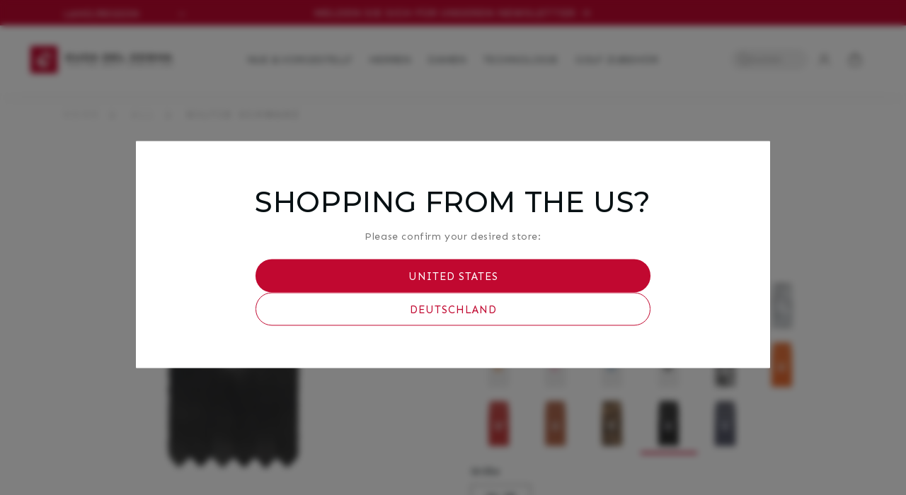

--- FILE ---
content_type: text/html; charset=utf-8
request_url: https://de.ducadelcosma.com/products/kiltie-black
body_size: 46276
content:
<!doctype html>
<html class="no-js" lang="de">
  <head>
    <meta charset="utf-8">
    <meta http-equiv="X-UA-Compatible" content="IE=edge">
    <meta name="viewport" content="width=device-width,initial-scale=1">
    <meta name="theme-color" content="">
    <link rel="canonical" href="https://de.ducadelcosma.com/products/kiltie-black">
    <link rel="preconnect" href="https://cdn.shopify.com" crossorigin><link rel="preconnect" href="https://fonts.googleapis.com">
    <link rel="preconnect" href="https://fonts.gstatic.com" crossorigin>
    <link
      href="https://fonts.googleapis.com/css2?family=Montserrat:wght@500;700&family=Sen:wght@400;700&display=swap"
      rel="stylesheet"
    ><link rel="icon" type="image/png" href="//de.ducadelcosma.com/cdn/shop/files/favicon.png?crop=center&height=32&v=1618481862&width=32"><title>
      Kiltie Schwarz
 &ndash;  Duca del Cosma DE</title>

    
      <meta name="description" content="Kiltie Schwarz&amp;nbsp;Gehen Sie mit Stil auf den Golfplatz. Passen Sie Ihre Lieblings-Golfschuhe mit diesem Kiltie aus italienischem Leder in Schwarz an Ihr Golf-Outfit an. Der Kiltie ist austauschbar mit vielen Farben und Mustern zum Mischen und Anpassen.">
    
<link rel="preconnect" href="https://cdn.shopify.com">
<link rel="dns-prefetch" href="https://www.google.com">
<link rel="dns-prefetch" href="https://www.google.nl">
<link rel="dns-prefetch" href="https://www.google-analytics.com">
<link rel="dns-prefetch" href="https://stats.g.doubleclick.net">
<link rel="dns-prefetch" href="https://www.facebook.com">
<link rel="dns-prefetch" href="https://connect.facebook.net">
<link rel="dns-prefetch" href="https://cdn.judge.me">

    <link rel="alternate" hreflang="en-us" href="https://ducadelcosma.us">
    <link rel="alternate" hreflang="nl-nl" href="https://ducadelcosma.nl">
    <link rel="alternate" hreflang="en-gb" href="https://ducadelcosma.co.uk">
    <link rel="alternate" hreflang="x-default" href="https://ducadelcosma.com/">
    <link rel="alternate" hreflang="de-de" href="https://de.ducadelcosma.com">
    <link rel="alternate" hreflang="en-za" href="https://ducadelcosma.co.za/">

<meta property="og:site_name" content=" Duca del Cosma DE">
<meta property="og:url" content="https://de.ducadelcosma.com/products/kiltie-black">
<meta property="og:title" content="Kiltie Schwarz">
<meta property="og:type" content="product">
<meta property="og:description" content="Kiltie Schwarz&amp;nbsp;Gehen Sie mit Stil auf den Golfplatz. Passen Sie Ihre Lieblings-Golfschuhe mit diesem Kiltie aus italienischem Leder in Schwarz an Ihr Golf-Outfit an. Der Kiltie ist austauschbar mit vielen Farben und Mustern zum Mischen und Anpassen."><meta property="og:image" content="http://de.ducadelcosma.com/cdn/shop/products/20201119_ducadelcosma_kiltie_04.jpg?v=1617286933">
  <meta property="og:image:secure_url" content="https://de.ducadelcosma.com/cdn/shop/products/20201119_ducadelcosma_kiltie_04.jpg?v=1617286933">
  <meta property="og:image:width" content="1080">
  <meta property="og:image:height" content="1080"><meta property="og:price:amount" content="10,00">
  <meta property="og:price:currency" content="EUR"><meta name="twitter:card" content="summary_large_image">
<meta name="twitter:title" content="Kiltie Schwarz">
<meta name="twitter:description" content="Kiltie Schwarz&amp;nbsp;Gehen Sie mit Stil auf den Golfplatz. Passen Sie Ihre Lieblings-Golfschuhe mit diesem Kiltie aus italienischem Leder in Schwarz an Ihr Golf-Outfit an. Der Kiltie ist austauschbar mit vielen Farben und Mustern zum Mischen und Anpassen.">
<script>
  window.dataLayer = window.dataLayer || [];
  try {
    (function () {
      
        
          window.dataLayer.push({  logState: 'Logged Out' });
        
      
    })();
  } catch (e) {
    console.warn("Customer dataLayer push failed", e);
  }
</script>
<script>
    window.dataLayer = window.dataLayer || [];
  </script><!-- Google Tag Manager --> <script> !function(){"use strict";function l(e){for(var t=e,r=0,n=document.cookie.split(";");r<n.length;r++){var o=n[r].split("=");if(o[0].trim()===t)return o[1]}}function s(e){return localStorage.getItem(e)}function u(e){return window[e]}function A(e,t){e=document.querySelector(e);return t?null==e?void 0:e.getAttribute(t):null==e?void 0:e.textContent}var e=window,t=document,r="script",n="dataLayer",o="https://data.ducadelcosma.com",a="https://load.data.ducadelcosma.com",i="wdblfgvygbb",c="A=aWQ9R1RNLVcyNE5TSDg%3D&sort=desc",g="cookie",v=["_y","_shopify_y"],E="",d=!1;try{var d=!!g&&(m=navigator.userAgent,!!(m=new RegExp("Version/([0-9._]+)(.*Mobile)?.*Safari.*").exec(m)))&&16.4<=parseFloat(m[1]),f="stapeUserId"===g,I=d&&!f?function(e,t,r){void 0===t&&(t="");var n={cookie:l,localStorage:s,jsVariable:u,cssSelector:A},t=Array.isArray(t)?t:[t];if(e&&n[e])for(var o=n[e],a=0,i=t;a<i.length;a++){var c=i[a],c=r?o(c,r):o(c);if(c)return c}else console.warn("invalid uid source",e)}(g,v,E):void 0;d=d&&(!!I||f)}catch(e){console.error(e)}var m=e,g=(m[n]=m[n]||[],m[n].push({"gtm.start":(new Date).getTime(),event:"gtm.js"}),t.getElementsByTagName(r)[0]),v=I?"&bi="+encodeURIComponent(I):"",E=t.createElement(r),f=(d&&(i=8<i.length?i.replace(/([a-z]{8}$)/,"kp$1"):"kp"+i),!d&&a?a:o);E.async=!0,E.src=f+"/"+i+".js?"+c+v,null!=(e=g.parentNode)&&e.insertBefore(E,g)}(); </script> <!-- End Google Tag Manager --><script>
  let userId = '';
  let shopCurrency = 'EUR';

  function getFormatNumber(input) {
    return (Number(input) / 100).toFixed(2);
  }
</script>


<script type="text/javascript" src="//widget.trustpilot.com/bootstrap/v5/tp.widget.bootstrap.min.js" async></script>
<meta name="google-site-verification" content="9BplZuEDpuD5ESb24b6Ix16Q1nlAJiURQXrq27TmGH4">
<script>
            // Fetch country-specific URLs from metafields
      const resourceType = ""; // Dynamic resource type

      // Define metafield URLs dynamically
      let NL_URL = "";
      let DE_URL = "";
      let UK_URL = "";
      let USA_URL = "";
      let Global_URL = "";

      // Check the resource type using Liquid
      
        NL_URL = "";
        DE_URL = "";
        UK_URL = "";
        USA_URL = "";
        Global_URL = "";
      
    </script>

    <script src="//de.ducadelcosma.com/cdn/shop/t/109/assets/constants.js?v=95358004781563950421747166471" defer="defer"></script>
    <script src="//de.ducadelcosma.com/cdn/shop/t/109/assets/pubsub.js?v=2921868252632587581747166471" defer="defer"></script>
    <script src="//de.ducadelcosma.com/cdn/shop/t/109/assets/global.js?v=108552288830336097741747166471" defer="defer"></script>
    <script>window.performance && window.performance.mark && window.performance.mark('shopify.content_for_header.start');</script><meta id="shopify-digital-wallet" name="shopify-digital-wallet" content="/52388102297/digital_wallets/dialog">
<meta name="shopify-checkout-api-token" content="023fb15269bd4d163673a24eff8f5e32">
<meta id="in-context-paypal-metadata" data-shop-id="52388102297" data-venmo-supported="false" data-environment="production" data-locale="de_DE" data-paypal-v4="true" data-currency="EUR">
<link rel="alternate" type="application/json+oembed" href="https://de.ducadelcosma.com/products/kiltie-black.oembed">
<script async="async" src="/checkouts/internal/preloads.js?locale=de-NL"></script>
<link rel="preconnect" href="https://shop.app" crossorigin="anonymous">
<script async="async" src="https://shop.app/checkouts/internal/preloads.js?locale=de-NL&shop_id=52388102297" crossorigin="anonymous"></script>
<script id="apple-pay-shop-capabilities" type="application/json">{"shopId":52388102297,"countryCode":"NL","currencyCode":"EUR","merchantCapabilities":["supports3DS"],"merchantId":"gid:\/\/shopify\/Shop\/52388102297","merchantName":" Duca del Cosma DE","requiredBillingContactFields":["postalAddress","email","phone"],"requiredShippingContactFields":["postalAddress","email","phone"],"shippingType":"shipping","supportedNetworks":["visa","maestro","masterCard","amex"],"total":{"type":"pending","label":" Duca del Cosma DE","amount":"1.00"},"shopifyPaymentsEnabled":true,"supportsSubscriptions":true}</script>
<script id="shopify-features" type="application/json">{"accessToken":"023fb15269bd4d163673a24eff8f5e32","betas":["rich-media-storefront-analytics"],"domain":"de.ducadelcosma.com","predictiveSearch":true,"shopId":52388102297,"locale":"de"}</script>
<script>var Shopify = Shopify || {};
Shopify.shop = "duca-del-cosma-b2c-de.myshopify.com";
Shopify.locale = "de";
Shopify.currency = {"active":"EUR","rate":"1.0"};
Shopify.country = "NL";
Shopify.theme = {"name":"Duca Del Cosma x DI | 2.0","id":175507964240,"schema_name":"DI x Duca del Cosma","schema_version":"1.7","theme_store_id":null,"role":"main"};
Shopify.theme.handle = "null";
Shopify.theme.style = {"id":null,"handle":null};
Shopify.cdnHost = "de.ducadelcosma.com/cdn";
Shopify.routes = Shopify.routes || {};
Shopify.routes.root = "/";</script>
<script type="module">!function(o){(o.Shopify=o.Shopify||{}).modules=!0}(window);</script>
<script>!function(o){function n(){var o=[];function n(){o.push(Array.prototype.slice.apply(arguments))}return n.q=o,n}var t=o.Shopify=o.Shopify||{};t.loadFeatures=n(),t.autoloadFeatures=n()}(window);</script>
<script>
  window.ShopifyPay = window.ShopifyPay || {};
  window.ShopifyPay.apiHost = "shop.app\/pay";
  window.ShopifyPay.redirectState = null;
</script>
<script id="shop-js-analytics" type="application/json">{"pageType":"product"}</script>
<script defer="defer" async type="module" src="//de.ducadelcosma.com/cdn/shopifycloud/shop-js/modules/v2/client.init-shop-cart-sync_e98Ab_XN.de.esm.js"></script>
<script defer="defer" async type="module" src="//de.ducadelcosma.com/cdn/shopifycloud/shop-js/modules/v2/chunk.common_Pcw9EP95.esm.js"></script>
<script defer="defer" async type="module" src="//de.ducadelcosma.com/cdn/shopifycloud/shop-js/modules/v2/chunk.modal_CzmY4ZhL.esm.js"></script>
<script type="module">
  await import("//de.ducadelcosma.com/cdn/shopifycloud/shop-js/modules/v2/client.init-shop-cart-sync_e98Ab_XN.de.esm.js");
await import("//de.ducadelcosma.com/cdn/shopifycloud/shop-js/modules/v2/chunk.common_Pcw9EP95.esm.js");
await import("//de.ducadelcosma.com/cdn/shopifycloud/shop-js/modules/v2/chunk.modal_CzmY4ZhL.esm.js");

  window.Shopify.SignInWithShop?.initShopCartSync?.({"fedCMEnabled":true,"windoidEnabled":true});

</script>
<script>
  window.Shopify = window.Shopify || {};
  if (!window.Shopify.featureAssets) window.Shopify.featureAssets = {};
  window.Shopify.featureAssets['shop-js'] = {"shop-cart-sync":["modules/v2/client.shop-cart-sync_DazCVyJ3.de.esm.js","modules/v2/chunk.common_Pcw9EP95.esm.js","modules/v2/chunk.modal_CzmY4ZhL.esm.js"],"init-fed-cm":["modules/v2/client.init-fed-cm_D0AulfmK.de.esm.js","modules/v2/chunk.common_Pcw9EP95.esm.js","modules/v2/chunk.modal_CzmY4ZhL.esm.js"],"shop-cash-offers":["modules/v2/client.shop-cash-offers_BISyWFEA.de.esm.js","modules/v2/chunk.common_Pcw9EP95.esm.js","modules/v2/chunk.modal_CzmY4ZhL.esm.js"],"shop-login-button":["modules/v2/client.shop-login-button_D_c1vx_E.de.esm.js","modules/v2/chunk.common_Pcw9EP95.esm.js","modules/v2/chunk.modal_CzmY4ZhL.esm.js"],"pay-button":["modules/v2/client.pay-button_CHADzJ4g.de.esm.js","modules/v2/chunk.common_Pcw9EP95.esm.js","modules/v2/chunk.modal_CzmY4ZhL.esm.js"],"shop-button":["modules/v2/client.shop-button_CQnD2U3v.de.esm.js","modules/v2/chunk.common_Pcw9EP95.esm.js","modules/v2/chunk.modal_CzmY4ZhL.esm.js"],"avatar":["modules/v2/client.avatar_BTnouDA3.de.esm.js"],"init-windoid":["modules/v2/client.init-windoid_CmA0-hrC.de.esm.js","modules/v2/chunk.common_Pcw9EP95.esm.js","modules/v2/chunk.modal_CzmY4ZhL.esm.js"],"init-shop-for-new-customer-accounts":["modules/v2/client.init-shop-for-new-customer-accounts_BCzC_Mib.de.esm.js","modules/v2/client.shop-login-button_D_c1vx_E.de.esm.js","modules/v2/chunk.common_Pcw9EP95.esm.js","modules/v2/chunk.modal_CzmY4ZhL.esm.js"],"init-shop-email-lookup-coordinator":["modules/v2/client.init-shop-email-lookup-coordinator_DYzOit4u.de.esm.js","modules/v2/chunk.common_Pcw9EP95.esm.js","modules/v2/chunk.modal_CzmY4ZhL.esm.js"],"init-shop-cart-sync":["modules/v2/client.init-shop-cart-sync_e98Ab_XN.de.esm.js","modules/v2/chunk.common_Pcw9EP95.esm.js","modules/v2/chunk.modal_CzmY4ZhL.esm.js"],"shop-toast-manager":["modules/v2/client.shop-toast-manager_Bc-1elH8.de.esm.js","modules/v2/chunk.common_Pcw9EP95.esm.js","modules/v2/chunk.modal_CzmY4ZhL.esm.js"],"init-customer-accounts":["modules/v2/client.init-customer-accounts_CqlRHmZs.de.esm.js","modules/v2/client.shop-login-button_D_c1vx_E.de.esm.js","modules/v2/chunk.common_Pcw9EP95.esm.js","modules/v2/chunk.modal_CzmY4ZhL.esm.js"],"init-customer-accounts-sign-up":["modules/v2/client.init-customer-accounts-sign-up_DZmBw6yB.de.esm.js","modules/v2/client.shop-login-button_D_c1vx_E.de.esm.js","modules/v2/chunk.common_Pcw9EP95.esm.js","modules/v2/chunk.modal_CzmY4ZhL.esm.js"],"shop-follow-button":["modules/v2/client.shop-follow-button_Cx-w7rSq.de.esm.js","modules/v2/chunk.common_Pcw9EP95.esm.js","modules/v2/chunk.modal_CzmY4ZhL.esm.js"],"checkout-modal":["modules/v2/client.checkout-modal_Djjmh8qM.de.esm.js","modules/v2/chunk.common_Pcw9EP95.esm.js","modules/v2/chunk.modal_CzmY4ZhL.esm.js"],"shop-login":["modules/v2/client.shop-login_DMZMgoZf.de.esm.js","modules/v2/chunk.common_Pcw9EP95.esm.js","modules/v2/chunk.modal_CzmY4ZhL.esm.js"],"lead-capture":["modules/v2/client.lead-capture_SqejaEd8.de.esm.js","modules/v2/chunk.common_Pcw9EP95.esm.js","modules/v2/chunk.modal_CzmY4ZhL.esm.js"],"payment-terms":["modules/v2/client.payment-terms_DUeEqFTJ.de.esm.js","modules/v2/chunk.common_Pcw9EP95.esm.js","modules/v2/chunk.modal_CzmY4ZhL.esm.js"]};
</script>
<script>(function() {
  var isLoaded = false;
  function asyncLoad() {
    if (isLoaded) return;
    isLoaded = true;
    var urls = ["https:\/\/ecommplugins-scripts.trustpilot.com\/v2.1\/js\/header.min.js?settings=eyJrZXkiOiJlTDRCN0dBd0hwOFdKTkNzIiwicyI6InNrdSJ9\u0026v=2.5\u0026shop=duca-del-cosma-b2c-de.myshopify.com","https:\/\/ecommplugins-trustboxsettings.trustpilot.com\/duca-del-cosma-b2c-de.myshopify.com.js?settings=1707380628955\u0026shop=duca-del-cosma-b2c-de.myshopify.com","https:\/\/widget.trustpilot.com\/bootstrap\/v5\/tp.widget.sync.bootstrap.min.js?shop=duca-del-cosma-b2c-de.myshopify.com","https:\/\/storage.nfcube.com\/instafeed-68ef0c7011bcaede040e877a5d6309ca.js?shop=duca-del-cosma-b2c-de.myshopify.com","\/\/cdn.shopify.com\/proxy\/376dbfcd4d77a318251f20397436bd0d3df62271c8b1a8fdcc29ffd76c2ea7fc\/tabs.tkdigital.dev\/scripts\/ne_smart_tabs_747d9a05a61141808552fd2a1197324c.js?shop=duca-del-cosma-b2c-de.myshopify.com\u0026sp-cache-control=cHVibGljLCBtYXgtYWdlPTkwMA","https:\/\/gifts.good-apps.co\/storage\/js\/good_free_gift-duca-del-cosma-b2c-de.myshopify.com.js?ver=61\u0026shop=duca-del-cosma-b2c-de.myshopify.com"];
    for (var i = 0; i < urls.length; i++) {
      var s = document.createElement('script');
      s.type = 'text/javascript';
      s.async = true;
      s.src = urls[i];
      var x = document.getElementsByTagName('script')[0];
      x.parentNode.insertBefore(s, x);
    }
  };
  if(window.attachEvent) {
    window.attachEvent('onload', asyncLoad);
  } else {
    window.addEventListener('load', asyncLoad, false);
  }
})();</script>
<script id="__st">var __st={"a":52388102297,"offset":3600,"reqid":"05386f7d-a5b3-4eab-89d3-f4a29067039b-1769515309","pageurl":"de.ducadelcosma.com\/products\/kiltie-black","u":"73f644c66b93","p":"product","rtyp":"product","rid":6656348684441};</script>
<script>window.ShopifyPaypalV4VisibilityTracking = true;</script>
<script id="captcha-bootstrap">!function(){'use strict';const t='contact',e='account',n='new_comment',o=[[t,t],['blogs',n],['comments',n],[t,'customer']],c=[[e,'customer_login'],[e,'guest_login'],[e,'recover_customer_password'],[e,'create_customer']],r=t=>t.map((([t,e])=>`form[action*='/${t}']:not([data-nocaptcha='true']) input[name='form_type'][value='${e}']`)).join(','),a=t=>()=>t?[...document.querySelectorAll(t)].map((t=>t.form)):[];function s(){const t=[...o],e=r(t);return a(e)}const i='password',u='form_key',d=['recaptcha-v3-token','g-recaptcha-response','h-captcha-response',i],f=()=>{try{return window.sessionStorage}catch{return}},m='__shopify_v',_=t=>t.elements[u];function p(t,e,n=!1){try{const o=window.sessionStorage,c=JSON.parse(o.getItem(e)),{data:r}=function(t){const{data:e,action:n}=t;return t[m]||n?{data:e,action:n}:{data:t,action:n}}(c);for(const[e,n]of Object.entries(r))t.elements[e]&&(t.elements[e].value=n);n&&o.removeItem(e)}catch(o){console.error('form repopulation failed',{error:o})}}const l='form_type',E='cptcha';function T(t){t.dataset[E]=!0}const w=window,h=w.document,L='Shopify',v='ce_forms',y='captcha';let A=!1;((t,e)=>{const n=(g='f06e6c50-85a8-45c8-87d0-21a2b65856fe',I='https://cdn.shopify.com/shopifycloud/storefront-forms-hcaptcha/ce_storefront_forms_captcha_hcaptcha.v1.5.2.iife.js',D={infoText:'Durch hCaptcha geschützt',privacyText:'Datenschutz',termsText:'Allgemeine Geschäftsbedingungen'},(t,e,n)=>{const o=w[L][v],c=o.bindForm;if(c)return c(t,g,e,D).then(n);var r;o.q.push([[t,g,e,D],n]),r=I,A||(h.body.append(Object.assign(h.createElement('script'),{id:'captcha-provider',async:!0,src:r})),A=!0)});var g,I,D;w[L]=w[L]||{},w[L][v]=w[L][v]||{},w[L][v].q=[],w[L][y]=w[L][y]||{},w[L][y].protect=function(t,e){n(t,void 0,e),T(t)},Object.freeze(w[L][y]),function(t,e,n,w,h,L){const[v,y,A,g]=function(t,e,n){const i=e?o:[],u=t?c:[],d=[...i,...u],f=r(d),m=r(i),_=r(d.filter((([t,e])=>n.includes(e))));return[a(f),a(m),a(_),s()]}(w,h,L),I=t=>{const e=t.target;return e instanceof HTMLFormElement?e:e&&e.form},D=t=>v().includes(t);t.addEventListener('submit',(t=>{const e=I(t);if(!e)return;const n=D(e)&&!e.dataset.hcaptchaBound&&!e.dataset.recaptchaBound,o=_(e),c=g().includes(e)&&(!o||!o.value);(n||c)&&t.preventDefault(),c&&!n&&(function(t){try{if(!f())return;!function(t){const e=f();if(!e)return;const n=_(t);if(!n)return;const o=n.value;o&&e.removeItem(o)}(t);const e=Array.from(Array(32),(()=>Math.random().toString(36)[2])).join('');!function(t,e){_(t)||t.append(Object.assign(document.createElement('input'),{type:'hidden',name:u})),t.elements[u].value=e}(t,e),function(t,e){const n=f();if(!n)return;const o=[...t.querySelectorAll(`input[type='${i}']`)].map((({name:t})=>t)),c=[...d,...o],r={};for(const[a,s]of new FormData(t).entries())c.includes(a)||(r[a]=s);n.setItem(e,JSON.stringify({[m]:1,action:t.action,data:r}))}(t,e)}catch(e){console.error('failed to persist form',e)}}(e),e.submit())}));const S=(t,e)=>{t&&!t.dataset[E]&&(n(t,e.some((e=>e===t))),T(t))};for(const o of['focusin','change'])t.addEventListener(o,(t=>{const e=I(t);D(e)&&S(e,y())}));const B=e.get('form_key'),M=e.get(l),P=B&&M;t.addEventListener('DOMContentLoaded',(()=>{const t=y();if(P)for(const e of t)e.elements[l].value===M&&p(e,B);[...new Set([...A(),...v().filter((t=>'true'===t.dataset.shopifyCaptcha))])].forEach((e=>S(e,t)))}))}(h,new URLSearchParams(w.location.search),n,t,e,['guest_login'])})(!0,!0)}();</script>
<script integrity="sha256-4kQ18oKyAcykRKYeNunJcIwy7WH5gtpwJnB7kiuLZ1E=" data-source-attribution="shopify.loadfeatures" defer="defer" src="//de.ducadelcosma.com/cdn/shopifycloud/storefront/assets/storefront/load_feature-a0a9edcb.js" crossorigin="anonymous"></script>
<script crossorigin="anonymous" defer="defer" src="//de.ducadelcosma.com/cdn/shopifycloud/storefront/assets/shopify_pay/storefront-65b4c6d7.js?v=20250812"></script>
<script data-source-attribution="shopify.dynamic_checkout.dynamic.init">var Shopify=Shopify||{};Shopify.PaymentButton=Shopify.PaymentButton||{isStorefrontPortableWallets:!0,init:function(){window.Shopify.PaymentButton.init=function(){};var t=document.createElement("script");t.src="https://de.ducadelcosma.com/cdn/shopifycloud/portable-wallets/latest/portable-wallets.de.js",t.type="module",document.head.appendChild(t)}};
</script>
<script data-source-attribution="shopify.dynamic_checkout.buyer_consent">
  function portableWalletsHideBuyerConsent(e){var t=document.getElementById("shopify-buyer-consent"),n=document.getElementById("shopify-subscription-policy-button");t&&n&&(t.classList.add("hidden"),t.setAttribute("aria-hidden","true"),n.removeEventListener("click",e))}function portableWalletsShowBuyerConsent(e){var t=document.getElementById("shopify-buyer-consent"),n=document.getElementById("shopify-subscription-policy-button");t&&n&&(t.classList.remove("hidden"),t.removeAttribute("aria-hidden"),n.addEventListener("click",e))}window.Shopify?.PaymentButton&&(window.Shopify.PaymentButton.hideBuyerConsent=portableWalletsHideBuyerConsent,window.Shopify.PaymentButton.showBuyerConsent=portableWalletsShowBuyerConsent);
</script>
<script data-source-attribution="shopify.dynamic_checkout.cart.bootstrap">document.addEventListener("DOMContentLoaded",(function(){function t(){return document.querySelector("shopify-accelerated-checkout-cart, shopify-accelerated-checkout")}if(t())Shopify.PaymentButton.init();else{new MutationObserver((function(e,n){t()&&(Shopify.PaymentButton.init(),n.disconnect())})).observe(document.body,{childList:!0,subtree:!0})}}));
</script>
<link id="shopify-accelerated-checkout-styles" rel="stylesheet" media="screen" href="https://de.ducadelcosma.com/cdn/shopifycloud/portable-wallets/latest/accelerated-checkout-backwards-compat.css" crossorigin="anonymous">
<style id="shopify-accelerated-checkout-cart">
        #shopify-buyer-consent {
  margin-top: 1em;
  display: inline-block;
  width: 100%;
}

#shopify-buyer-consent.hidden {
  display: none;
}

#shopify-subscription-policy-button {
  background: none;
  border: none;
  padding: 0;
  text-decoration: underline;
  font-size: inherit;
  cursor: pointer;
}

#shopify-subscription-policy-button::before {
  box-shadow: none;
}

      </style>
<script id="sections-script" data-sections="header" defer="defer" src="//de.ducadelcosma.com/cdn/shop/t/109/compiled_assets/scripts.js?v=8293"></script>
<script>window.performance && window.performance.mark && window.performance.mark('shopify.content_for_header.end');</script>

    <style data-shopify>
      *,
      *::before,
      *::after {
        box-sizing: inherit;
      }

      html {
        box-sizing: border-box;
        font-size: calc(var(--font-body-scale) * 62.5%);
        height: 100%;
      }

      body {
        display: grid;
        grid-template-rows: auto auto 1fr auto;
        grid-template-columns: 100%;
        min-height: 100%;
        margin: 0;
        font-size: 1.5rem;
        letter-spacing: 0.06rem;
        line-height: calc(1 + 0.8 / var(--font-body-scale));
        font-family: var(--font-body-family);
        font-style: var(--font-body-style);
        font-weight: var(--font-body-weight);
      }

      @media screen and (min-width: 750px) {
        body {
          font-size: 1.4rem;
        }
      }
    </style>

    <link href="//de.ducadelcosma.com/cdn/shop/t/109/assets/base.css?v=134298288604383676321750166471" rel="stylesheet" type="text/css" media="all" />
    <link href="//de.ducadelcosma.com/cdn/shop/t/109/assets/colors.css?v=97227968672026892671747166471" rel="stylesheet" type="text/css" media="all" />
    <link href="//de.ducadelcosma.com/cdn/shop/t/109/assets/typography.css?v=14423823930709157691747166471" rel="stylesheet" type="text/css" media="all" />
    <link href="//de.ducadelcosma.com/cdn/shop/t/109/assets/ui-elements.css?v=57873438475835065191747166471" rel="stylesheet" type="text/css" media="all" />
    <link href="//de.ducadelcosma.com/cdn/shop/t/109/assets/instagram-feed.css?v=98033700064920044361747166471" rel="stylesheet" type="text/css" media="all" />
    <link href="//de.ducadelcosma.com/cdn/shop/t/109/assets/custom-duca.css?v=13632809619761173871747166471" rel="stylesheet" type="text/css" media="all" />
<link
        rel="stylesheet"
        href="//de.ducadelcosma.com/cdn/shop/t/109/assets/component-predictive-search.css?v=99162443337903437121747166471"
        media="print"
        onload="this.media='all'"
      ><script>
      document.documentElement.className = document.documentElement.className.replace('no-js', 'js');
      if (Shopify.designMode) {
        document.documentElement.classList.add('shopify-design-mode');
      }
    </script>
  <!-- BEGIN app block: shopify://apps/pandectes-gdpr/blocks/banner/58c0baa2-6cc1-480c-9ea6-38d6d559556a -->
  
    
      <!-- TCF is active, scripts are loaded above -->
      
        <script>
          if (!window.PandectesRulesSettings) {
            window.PandectesRulesSettings = {"store":{"id":52388102297,"adminMode":false,"headless":false,"storefrontRootDomain":"","checkoutRootDomain":"","storefrontAccessToken":""},"banner":{"revokableTrigger":false,"cookiesBlockedByDefault":"0","hybridStrict":false,"isActive":true},"geolocation":{"auOnly":false,"brOnly":false,"caOnly":false,"chOnly":false,"euOnly":false,"jpOnly":false,"nzOnly":false,"thOnly":false,"zaOnly":false,"canadaOnly":false,"globalVisibility":true},"blocker":{"isActive":false,"googleConsentMode":{"isActive":false,"id":"","adStorageCategory":4,"analyticsStorageCategory":2,"functionalityStorageCategory":8,"personalizationStorageCategory":8,"securityStorageCategory":8,"redactData":false},"facebookPixel":{"isActive":false,"id":"","ldu":false},"microsoft":{},"rakuten":{"isActive":false,"cmp":false,"ccpa":false},"defaultBlocked":0,"patterns":{"whiteList":[],"blackList":{"1":[],"2":[],"4":[],"8":[]},"iframesWhiteList":[],"iframesBlackList":{"1":[],"2":[],"4":[],"8":[]},"beaconsWhiteList":[],"beaconsBlackList":{"1":[],"2":[],"4":[],"8":[]}}}};
            const rulesScript = document.createElement('script');
            window.PandectesRulesSettings.auto = true;
            rulesScript.src = "https://cdn.shopify.com/extensions/019bff45-8283-7132-982f-a6896ff95f38/gdpr-247/assets/pandectes-rules.js";
            const firstChild = document.head.firstChild;
            document.head.insertBefore(rulesScript, firstChild);
          }
        </script>
      
      <script>
        
          window.PandectesSettings = {"store":{"id":52388102297,"plan":"plus","theme":"Duca Del Cosma x DI | 2.0","primaryLocale":"de","adminMode":false,"headless":false,"storefrontRootDomain":"","checkoutRootDomain":"","storefrontAccessToken":""},"tsPublished":1751628744,"declaration":{"showPurpose":false,"showProvider":false,"declIntroText":"Wir verwenden Cookies, um die Funktionalität der Website zu optimieren, die Leistung zu analysieren und Ihnen ein personalisiertes Erlebnis zu bieten. Einige Cookies sind für den ordnungsgemäßen Betrieb der Website unerlässlich. Diese Cookies können nicht deaktiviert werden. In diesem Fenster können Sie Ihre Präferenzen für Cookies verwalten.","showDateGenerated":true},"language":{"unpublished":[],"languageMode":"Multilingual","fallbackLanguage":"de","languageDetection":"locale","languagesSupported":["en"]},"texts":{"managed":{"headerText":{"de":"Wir respektieren deine Privatsphäre","en":"Wir respektieren deine Privatsphäre"},"consentText":{"de":"Wir verwenden Cookies und ähnliche Technologien, um Informationen über Ihr Gerät zu speichern und darauf zuzugreifen, mit dem Ziel, Ihnen die bestmögliche Erfahrung zu bieten und personalisierte Werbung anzuzeigen. Indem Sie der Verwendung dieser Technologien zustimmen, willigen Sie in die Verarbeitung Ihrer Daten, wie z. B. Ihres Surfverhaltens und eindeutiger IDs, ein. Bitte beachten Sie, dass Ihre personenbezogenen Daten zur Personalisierung von Werbung verwendet werden können. Wir teilen außerdem Informationen über Ihre Nutzung unserer Website mit unseren Partnern für soziale Medien, Werbung und Analysen, die diese mit anderen Informationen kombinieren können, die sie gesammelt haben. Weitere Informationen darüber, wie Google Ihre personenbezogenen Daten verwendet, finden Sie in den Google's Privacy & Terms","en":"Wir verwenden Cookies und ähnliche Technologien, um Informationen über Ihr Gerät zu speichern und darauf zuzugreifen, mit dem Ziel, Ihnen die bestmögliche Erfahrung zu bieten und personalisierte Werbung anzuzeigen. Indem Sie der Verwendung dieser Technologien zustimmen, willigen Sie in die Verarbeitung Ihrer Daten, wie z. B. Ihres Surfverhaltens und eindeutiger IDs, ein. Bitte beachten Sie, dass Ihre personenbezogenen Daten zur Personalisierung von Werbung verwendet werden können. Wir teilen außerdem Informationen über Ihre Nutzung unserer Website mit unseren Partnern für soziale Medien, Werbung und Analysen, die diese mit anderen Informationen kombinieren können, die sie gesammelt haben. Weitere Informationen darüber, wie Google Ihre personenbezogenen Daten verwendet, finden Sie in den Google's Privacy & Terms"},"linkText":{"de":"Mehr erfahren","en":"Mehr erfahren"},"imprintText":{"de":"Imprint","en":"Imprint"},"googleLinkText":{"de":"Googles Datenschutzbestimmungen","en":"Google's Privacy Terms"},"allowButtonText":{"de":"Annehmen","en":"Annehmen"},"denyButtonText":{"de":"Ablehnen","en":"Ablehnen"},"dismissButtonText":{"de":"Okay","en":"Ok"},"leaveSiteButtonText":{"de":"Diese Seite verlassen","en":"Diese Seite verlassen"},"preferencesButtonText":{"de":"Einstellungen","en":"Einstellungen"},"cookiePolicyText":{"de":"Cookie-Richtlinie","en":"Cookie-Richtlinie"},"preferencesPopupTitleText":{"de":"Einwilligungseinstellungen verwalten","en":"Manage consent preferences"},"preferencesPopupIntroText":{"de":"Wir verwenden Cookies, um die Funktionalität der Website zu optimieren, die Leistung zu analysieren und Ihnen ein personalisiertes Erlebnis zu bieten. Einige Cookies sind für den ordnungsgemäßen Betrieb der Website unerlässlich. Diese Cookies können nicht deaktiviert werden. In diesem Fenster können Sie Ihre Präferenzen für Cookies verwalten.","en":"We use cookies to optimize website functionality, analyze the performance, and provide personalized experience to you. Some cookies are essential to make the website operate and function correctly. Those cookies cannot be disabled. In this window you can manage your preference of cookies."},"preferencesPopupSaveButtonText":{"de":"Auswahl speichern","en":"Save preferences"},"preferencesPopupCloseButtonText":{"de":"Schließen","en":"Close"},"preferencesPopupAcceptAllButtonText":{"de":"Alles Akzeptieren","en":"Accept all"},"preferencesPopupRejectAllButtonText":{"de":"Alles ablehnen","en":"Reject all"},"cookiesDetailsText":{"de":"Cookie-Details","en":"Cookies details"},"preferencesPopupAlwaysAllowedText":{"de":"Immer erlaubt","en":"Always allowed"},"accessSectionParagraphText":{"de":"Sie haben das Recht, jederzeit auf Ihre Daten zuzugreifen.","en":"You have the right to request access to your data at any time."},"accessSectionTitleText":{"de":"Datenübertragbarkeit","en":"Data portability"},"accessSectionAccountInfoActionText":{"de":"persönliche Daten","en":"Personal data"},"accessSectionDownloadReportActionText":{"de":"Alle Daten anfordern","en":"Request export"},"accessSectionGDPRRequestsActionText":{"de":"Anfragen betroffener Personen","en":"Data subject requests"},"accessSectionOrdersRecordsActionText":{"de":"Aufträge","en":"Orders"},"rectificationSectionParagraphText":{"de":"Sie haben das Recht, die Aktualisierung Ihrer Daten zu verlangen, wann immer Sie dies für angemessen halten.","en":"You have the right to request your data to be updated whenever you think it is appropriate."},"rectificationSectionTitleText":{"de":"Datenberichtigung","en":"Data Rectification"},"rectificationCommentPlaceholder":{"de":"Beschreiben Sie, was Sie aktualisieren möchten","en":"Describe what you want to be updated"},"rectificationCommentValidationError":{"de":"Kommentar ist erforderlich","en":"Comment is required"},"rectificationSectionEditAccountActionText":{"de":"Aktualisierung anfordern","en":"Request an update"},"erasureSectionTitleText":{"de":"Recht auf Vergessenwerden","en":"Right to be forgotten"},"erasureSectionParagraphText":{"de":"Sie haben das Recht, die Löschung aller Ihrer Daten zu verlangen. Danach können Sie nicht mehr auf Ihr Konto zugreifen.","en":"You have the right to ask all your data to be erased. After that, you will no longer be able to access your account."},"erasureSectionRequestDeletionActionText":{"de":"Löschung personenbezogener Daten anfordern","en":"Request personal data deletion"},"consentDate":{"de":"Zustimmungsdatum","en":"Consent date"},"consentId":{"de":"Einwilligungs-ID","en":"Consent ID"},"consentSectionChangeConsentActionText":{"de":"Einwilligungspräferenz ändern","en":"Change consent preference"},"consentSectionConsentedText":{"de":"Sie haben der Cookie-Richtlinie dieser Website zugestimmt am","en":"You consented to the cookies policy of this website on"},"consentSectionNoConsentText":{"de":"Sie haben der Cookie-Richtlinie dieser Website nicht zugestimmt.","en":"You have not consented to the cookies policy of this website."},"consentSectionTitleText":{"de":"Ihre Cookie-Einwilligung","en":"Your cookie consent"},"consentStatus":{"de":"Einwilligungspräferenz","en":"Consent preference"},"confirmationFailureMessage":{"de":"Ihre Anfrage wurde nicht bestätigt. Bitte versuchen Sie es erneut und wenn das Problem weiterhin besteht, wenden Sie sich an den Ladenbesitzer, um Hilfe zu erhalten","en":"Your request was not verified. Please try again and if problem persists, contact store owner for assistance"},"confirmationFailureTitle":{"de":"Ein Problem ist aufgetreten","en":"A problem occurred"},"confirmationSuccessMessage":{"de":"Wir werden uns in Kürze zu Ihrem Anliegen bei Ihnen melden.","en":"We will soon get back to you as to your request."},"confirmationSuccessTitle":{"de":"Ihre Anfrage wurde bestätigt","en":"Your request is verified"},"guestsSupportEmailFailureMessage":{"de":"Ihre Anfrage wurde nicht übermittelt. Bitte versuchen Sie es erneut und wenn das Problem weiterhin besteht, wenden Sie sich an den Shop-Inhaber, um Hilfe zu erhalten.","en":"Your request was not submitted. Please try again and if problem persists, contact store owner for assistance."},"guestsSupportEmailFailureTitle":{"de":"Ein Problem ist aufgetreten","en":"A problem occurred"},"guestsSupportEmailPlaceholder":{"de":"E-Mail-Addresse","en":"E-mail address"},"guestsSupportEmailSuccessMessage":{"de":"Wenn Sie als Kunde dieses Shops registriert sind, erhalten Sie in Kürze eine E-Mail mit Anweisungen zum weiteren Vorgehen.","en":"If you are registered as a customer of this store, you will soon receive an email with instructions on how to proceed."},"guestsSupportEmailSuccessTitle":{"de":"Vielen Dank für die Anfrage","en":"Thank you for your request"},"guestsSupportEmailValidationError":{"de":"Email ist ungültig","en":"Email is not valid"},"guestsSupportInfoText":{"de":"Bitte loggen Sie sich mit Ihrem Kundenkonto ein, um fortzufahren.","en":"Please login with your customer account to further proceed."},"submitButton":{"de":"einreichen","en":"Submit"},"submittingButton":{"de":"Senden...","en":"Submitting..."},"cancelButton":{"de":"Abbrechen","en":"Cancel"},"declIntroText":{"de":"Wir verwenden Cookies, um die Funktionalität der Website zu optimieren, die Leistung zu analysieren und Ihnen ein personalisiertes Erlebnis zu bieten. Einige Cookies sind für den ordnungsgemäßen Betrieb der Website unerlässlich. Diese Cookies können nicht deaktiviert werden. In diesem Fenster können Sie Ihre Präferenzen für Cookies verwalten.","en":"We use cookies to optimize website functionality, analyze the performance, and provide personalized experience to you. Some cookies are essential to make the website operate and function correctly. Those cookies cannot be disabled. In this window you can manage your preference of cookies."},"declName":{"de":"Name","en":"Name"},"declPurpose":{"de":"Zweck","en":"Purpose"},"declType":{"de":"Typ","en":"Type"},"declRetention":{"de":"Speicherdauer","en":"Retention"},"declProvider":{"de":"Anbieter","en":"Provider"},"declFirstParty":{"de":"Erstanbieter","en":"First-party"},"declThirdParty":{"de":"Drittanbieter","en":"Third-party"},"declSeconds":{"de":"Sekunden","en":"seconds"},"declMinutes":{"de":"Minuten","en":"minutes"},"declHours":{"de":"Std.","en":"hours"},"declDays":{"de":"Tage","en":"days"},"declMonths":{"de":"Monate","en":"months"},"declYears":{"de":"Jahre","en":"years"},"declSession":{"de":"Sitzung","en":"Session"},"declDomain":{"de":"Domain","en":"Domain"},"declPath":{"de":"Weg","en":"Path"}},"categories":{"strictlyNecessaryCookiesTitleText":{"de":"Unbedingt notwendige Cookies","en":"Strictly necessary cookies"},"strictlyNecessaryCookiesDescriptionText":{"de":"Diese Cookies sind unerlässlich, damit Sie sich auf der Website bewegen und ihre Funktionen nutzen können, z. B. den Zugriff auf sichere Bereiche der Website. Ohne diese Cookies kann die Website nicht richtig funktionieren.","en":"These cookies are essential in order to enable you to move around the website and use its features, such as accessing secure areas of the website. The website cannot function properly without these cookies."},"functionalityCookiesTitleText":{"de":"Funktionale Cookies","en":"Functional cookies"},"functionalityCookiesDescriptionText":{"de":"Diese Cookies ermöglichen es der Website, verbesserte Funktionalität und Personalisierung bereitzustellen. Sie können von uns oder von Drittanbietern gesetzt werden, deren Dienste wir auf unseren Seiten hinzugefügt haben. Wenn Sie diese Cookies nicht zulassen, funktionieren einige oder alle dieser Dienste möglicherweise nicht richtig.","en":"These cookies enable the site to provide enhanced functionality and personalisation. They may be set by us or by third party providers whose services we have added to our pages. If you do not allow these cookies then some or all of these services may not function properly."},"performanceCookiesTitleText":{"de":"Leistungs-Cookies","en":"Performance cookies"},"performanceCookiesDescriptionText":{"de":"Diese Cookies ermöglichen es uns, die Leistung unserer Website zu überwachen und zu verbessern. Sie ermöglichen es uns beispielsweise, Besuche zu zählen, Verkehrsquellen zu identifizieren und zu sehen, welche Teile der Website am beliebtesten sind.","en":"These cookies enable us to monitor and improve the performance of our website. For example, they allow us to count visits, identify traffic sources and see which parts of the site are most popular."},"targetingCookiesTitleText":{"de":"Targeting-Cookies","en":"Targeting cookies"},"targetingCookiesDescriptionText":{"de":"Diese Cookies können von unseren Werbepartnern über unsere Website gesetzt werden. Sie können von diesen Unternehmen verwendet werden, um ein Profil Ihrer Interessen zu erstellen und Ihnen relevante Werbung auf anderen Websites anzuzeigen. Sie speichern keine direkten personenbezogenen Daten, sondern basieren auf der eindeutigen Identifizierung Ihres Browsers und Ihres Internetgeräts. Wenn Sie diese Cookies nicht zulassen, erleben Sie weniger zielgerichtete Werbung.","en":"These cookies may be set through our site by our advertising partners. They may be used by those companies to build a profile of your interests and show you relevant adverts on other sites.    They do not store directly personal information, but are based on uniquely identifying your browser and internet device. If you do not allow these cookies, you will experience less targeted advertising."},"unclassifiedCookiesTitleText":{"de":"Nicht klassifizierte Cookies","en":"Unclassified cookies"},"unclassifiedCookiesDescriptionText":{"de":"Nicht klassifizierte Cookies sind Cookies, die wir gerade zusammen mit den Anbietern einzelner Cookies klassifizieren.","en":"Unclassified cookies are cookies that we are in the process of classifying, together with the providers of individual cookies."}},"auto":{}},"library":{"previewMode":false,"fadeInTimeout":0,"defaultBlocked":0,"showLink":true,"showImprintLink":false,"showGoogleLink":true,"enabled":true,"cookie":{"expiryDays":365,"secure":true,"domain":""},"dismissOnScroll":false,"dismissOnWindowClick":false,"dismissOnTimeout":false,"palette":{"popup":{"background":"#FFFFFF","backgroundForCalculations":{"a":1,"b":255,"g":255,"r":255},"text":"#000000"},"button":{"background":"#C41039","backgroundForCalculations":{"a":1,"b":57,"g":16,"r":196},"text":"#FFFFFF","textForCalculation":{"a":1,"b":255,"g":255,"r":255},"border":"transparent"}},"content":{"href":"https://de.ducadelcosma.com/pages/privacy-policy","imprintHref":"/","close":"&#10005;","target":"_blank","logo":"<img class=\"cc-banner-logo\" style=\"max-height: 30px;\" src=\"https://duca-del-cosma-b2c-de.myshopify.com/cdn/shop/files/pandectes-banner-logo.png\" alt=\"Cookie banner\" />"},"window":"<div role=\"dialog\" aria-label=\"Wir respektieren deine Privatsphäre\" aria-describedby=\"cookieconsent:desc\" id=\"pandectes-banner\" class=\"cc-window-wrapper cc-popup-wrapper\"><div class=\"pd-cookie-banner-window cc-window {{classes}}\"><!--googleoff: all-->{{children}}<!--googleon: all--></div></div>","compliance":{"custom":"<div class=\"cc-compliance cc-highlight\">{{preferences}}{{allow}}</div>"},"type":"custom","layouts":{"basic":"{{logo}}{{messagelink}}{{compliance}}"},"position":"popup","theme":"edgeless","revokable":true,"animateRevokable":false,"revokableReset":false,"revokableLogoUrl":"https://duca-del-cosma-b2c-de.myshopify.com/cdn/shop/files/pandectes-reopen-logo.png","revokablePlacement":"bottom-left","revokableMarginHorizontal":15,"revokableMarginVertical":15,"static":false,"autoAttach":true,"hasTransition":true,"blacklistPage":[""],"elements":{"close":"<button aria-label=\"Schließen\" type=\"button\" class=\"cc-close\">{{close}}</button>","dismiss":"<button type=\"button\" class=\"cc-btn cc-btn-decision cc-dismiss\">{{dismiss}}</button>","allow":"<button type=\"button\" class=\"cc-btn cc-btn-decision cc-allow\">{{allow}}</button>","deny":"<button type=\"button\" class=\"cc-btn cc-btn-decision cc-deny\">{{deny}}</button>","preferences":"<button type=\"button\" class=\"cc-btn cc-settings\" onclick=\"Pandectes.fn.openPreferences()\">{{preferences}}</button>"}},"geolocation":{"auOnly":false,"brOnly":false,"caOnly":false,"chOnly":false,"euOnly":false,"jpOnly":false,"nzOnly":false,"thOnly":false,"zaOnly":false,"canadaOnly":false,"globalVisibility":true},"dsr":{"guestsSupport":true,"accessSectionDownloadReportAuto":false},"banner":{"resetTs":1642770742,"extraCss":"        .cc-banner-logo {max-width: 24em!important;}    @media(min-width: 768px) {.cc-window.cc-floating{max-width: 24em!important;width: 24em!important;}}    .cc-message, .pd-cookie-banner-window .cc-header, .cc-logo {text-align: left}    .cc-window-wrapper{z-index: 1000;-webkit-transition: opacity 1s ease;  transition: opacity 1s ease;}    .cc-window{z-index: 1000;font-family: inherit;}    .pd-cookie-banner-window .cc-header{font-family: inherit;}    .pd-cp-ui{font-family: inherit; background-color: #FFFFFF;color:#000000;}    button.pd-cp-btn, a.pd-cp-btn{background-color:#C41039;color:#FFFFFF!important;}    input + .pd-cp-preferences-slider{background-color: rgba(0, 0, 0, 0.3)}    .pd-cp-scrolling-section::-webkit-scrollbar{background-color: rgba(0, 0, 0, 0.3)}    input:checked + .pd-cp-preferences-slider{background-color: rgba(0, 0, 0, 1)}    .pd-cp-scrolling-section::-webkit-scrollbar-thumb {background-color: rgba(0, 0, 0, 1)}    .pd-cp-ui-close{color:#000000;}    .pd-cp-preferences-slider:before{background-color: #FFFFFF}    .pd-cp-title:before {border-color: #000000!important}    .pd-cp-preferences-slider{background-color:#000000}    .pd-cp-toggle{color:#000000!important}    @media(max-width:699px) {.pd-cp-ui-close-top svg {fill: #000000}}    .pd-cp-toggle:hover,.pd-cp-toggle:visited,.pd-cp-toggle:active{color:#000000!important}    .pd-cookie-banner-window {box-shadow: 0 0 18px rgb(0 0 0 / 20%);}  ","customJavascript":{},"showPoweredBy":false,"logoHeight":30,"revokableTrigger":false,"hybridStrict":false,"cookiesBlockedByDefault":"0","isActive":true,"implicitSavePreferences":false,"cookieIcon":false,"blockBots":false,"showCookiesDetails":true,"hasTransition":true,"blockingPage":false,"showOnlyLandingPage":false,"leaveSiteUrl":"https://www.google.com","linkRespectStoreLang":true},"cookies":{"0":[{"name":"cart_currency","type":"http","domain":"de.ducadelcosma.com","path":"/","provider":"Shopify","firstParty":true,"retention":"1 year(s)","expires":1,"unit":"declYears","purpose":{"de":"Das Cookie ist für die sichere Kassen- und Zahlungsfunktion auf der Website erforderlich. Diese Funktion wird von shopify.com bereitgestellt.","en":"Used after a checkout is completed to initialize a new empty cart with the same currency as the one just used."}},{"name":"_secure_session_id","type":"http","domain":"de.ducadelcosma.com","path":"/","provider":"Shopify","firstParty":true,"retention":"1 year(s)","expires":1,"unit":"declYears","purpose":{"de":"Wird in Verbindung mit der Navigation durch ein Schaufenster verwendet."}}],"1":[{"name":"_pandectes_gdpr","type":"http","domain":"de.ducadelcosma.com","path":"/","provider":"Pandectes","firstParty":true,"retention":"1 year(s)","expires":1,"unit":"declYears","purpose":{"de":"Wird für die Funktionalität des Cookies-Zustimmungsbanners verwendet.","en":"Used for the functionality of the cookies consent banner."}},{"name":"_shg_session_id","type":"http","domain":"de.ducadelcosma.com","path":"/","provider":"Shogun","firstParty":true,"retention":"1 year(s)","expires":1,"unit":"declYears","purpose":{"de":"","en":"Used by Shogun Application"}},{"name":"_shg_user_id","type":"http","domain":"de.ducadelcosma.com","path":"/","provider":"Shogun","firstParty":true,"retention":"1 year(s)","expires":1,"unit":"declYears","purpose":{"de":"","en":"Used by Shogun Application"}},{"name":"secure_customer_sig","type":"http","domain":"de.ducadelcosma.com","path":"/","provider":"Shopify","firstParty":true,"retention":"1 year(s)","expires":1,"unit":"declYears","purpose":{"de":"","en":"Used to identify a user after they sign into a shop as a customer so they do not need to log in again."}}],"2":[{"name":"_ga","type":"http","domain":".ducadelcosma.com","path":"/","provider":"Google","firstParty":false,"retention":"1 year(s)","expires":1,"unit":"declYears","purpose":{"de":"Cookie wird von Google Analytics mit unbekannter Funktionalität gesetzt","en":"Cookie is set by Google Analytics with unknown functionality"}},{"name":"_gat","type":"http","domain":".ducadelcosma.com","path":"/","provider":"Google","firstParty":false,"retention":"1 year(s)","expires":1,"unit":"declYears","purpose":{"de":"Cookie wird von Google Analytics platziert, um Anfragen von Bots zu filtern.","en":"Cookie is placed by Google Analytics to filter requests from bots."}},{"name":"_shopify_sa_p","type":"http","domain":".ducadelcosma.com","path":"/","provider":"Shopify","firstParty":false,"retention":"1 year(s)","expires":1,"unit":"declYears","purpose":{"de":"Shopify-Analysen in Bezug auf Marketing und Empfehlungen.","en":"Capture the landing page of visitor when they come from other sites to support marketing analytics."}},{"name":"_shopify_s","type":"http","domain":".ducadelcosma.com","path":"/","provider":"Shopify","firstParty":false,"retention":"1 year(s)","expires":1,"unit":"declYears","purpose":{"de":"Shopify-Analysen.","en":"Used to identify a given browser session/shop combination. Duration is 30 minute rolling expiry of last use."}},{"name":"_shopify_sa_t","type":"http","domain":".ducadelcosma.com","path":"/","provider":"Shopify","firstParty":false,"retention":"1 year(s)","expires":1,"unit":"declYears","purpose":{"de":"Shopify-Analysen in Bezug auf Marketing und Empfehlungen.","en":"Capture the landing page of visitor when they come from other sites to support marketing analytics."}},{"name":"_orig_referrer","type":"http","domain":".ducadelcosma.com","path":"/","provider":"Shopify","firstParty":false,"retention":"1 year(s)","expires":1,"unit":"declYears","purpose":{"de":"Verfolgt Landingpages.","en":"Allows merchant to identify where people are visiting them from."}},{"name":"_y","type":"http","domain":".ducadelcosma.com","path":"/","provider":"Shopify","firstParty":false,"retention":"1 year(s)","expires":1,"unit":"declYears","purpose":{"de":"Shopify-Analysen."}},{"name":"_s","type":"http","domain":".ducadelcosma.com","path":"/","provider":"Shopify","firstParty":false,"retention":"1 year(s)","expires":1,"unit":"declYears","purpose":{"de":"Shopify-Analysen."}},{"name":"_gid","type":"http","domain":".ducadelcosma.com","path":"/","provider":"Google","firstParty":false,"retention":"1 year(s)","expires":1,"unit":"declYears","purpose":{"de":"Cookie wird von Google Analytics platziert, um Seitenaufrufe zu zählen und zu verfolgen.","en":"Cookie is placed by Google Analytics to count and track pageviews."}},{"name":"_landing_page","type":"http","domain":".ducadelcosma.com","path":"/","provider":"Shopify","firstParty":false,"retention":"1 year(s)","expires":1,"unit":"declYears","purpose":{"de":"Verfolgt Landingpages.","en":"Capture the landing page of visitor when they come from other sites."}},{"name":"_shopify_y","type":"http","domain":".ducadelcosma.com","path":"/","provider":"Shopify","firstParty":false,"retention":"1 year(s)","expires":1,"unit":"declYears","purpose":{"de":"Shopify-Analysen.","en":"Shopify analytics."}}],"4":[{"name":"__kla_id","type":"http","domain":"de.ducadelcosma.com","path":"/","provider":"Klaviyo","firstParty":true,"retention":"1 year(s)","expires":1,"unit":"declYears","purpose":{"de":"Verfolgt, wenn jemand durch eine Klaviyo-E-Mail auf Ihre Website klickt","en":"Tracks when someone clicks through a Klaviyo email to your website."}},{"name":"_fbp","type":"http","domain":".ducadelcosma.com","path":"/","provider":"Facebook","firstParty":false,"retention":"1 year(s)","expires":1,"unit":"declYears","purpose":{"de":"Cookie wird von Facebook platziert, um Besuche auf Websites zu verfolgen.","en":"Cookie is placed by Facebook to track visits across websites."}},{"name":"_gcl_au","type":"http","domain":".ducadelcosma.com","path":"/","provider":"Google","firstParty":false,"retention":"1 year(s)","expires":1,"unit":"declYears","purpose":{"de":"Cookie wird von Google Tag Manager platziert, um Conversions zu verfolgen.","en":"Cookie is placed by Google Tag Manager to track conversions."}}],"8":[{"name":"_clck","type":"http","domain":".ducadelcosma.com","path":"/","provider":"Unknown","firstParty":false,"retention":"1 year(s)","expires":1,"unit":"declYears","purpose":{"de":"","en":"Used by Microsoft Clarity to store a unique user ID."}},{"name":"_clsk","type":"http","domain":".ducadelcosma.com","path":"/","provider":"Unknown","firstParty":false,"retention":"1 year(s)","expires":1,"unit":"declYears","purpose":{"de":"","en":"Used by Microsoft Clarity to store a unique user ID.\t"}},{"name":"country_code","type":"http","domain":"de.ducadelcosma.com","path":"/","provider":"Unknown","firstParty":true,"retention":"1 year(s)","expires":1,"unit":"declYears","purpose":{"de":""}},{"name":"localization","type":"http","domain":"de.ducadelcosma.com","path":"/","provider":"Unknown","firstParty":true,"retention":"1 year(s)","expires":1,"unit":"declYears","purpose":{"de":"","en":"Used to localize the cart to the correct country."}}]},"blocker":{"isActive":false,"googleConsentMode":{"id":"","isActive":false,"adStorageCategory":4,"analyticsStorageCategory":2,"personalizationStorageCategory":8,"functionalityStorageCategory":8,"securityStorageCategory":8,"redactData":false},"facebookPixel":{"id":"","isActive":false,"ldu":false},"microsoft":{},"rakuten":{"isActive":false,"cmp":false,"ccpa":false},"defaultBlocked":0,"patterns":{"whiteList":[],"blackList":{"1":[],"2":[],"4":[],"8":[]},"iframesWhiteList":[],"iframesBlackList":{"1":[],"2":[],"4":[],"8":[]},"beaconsWhiteList":[],"beaconsBlackList":{"1":[],"2":[],"4":[],"8":[]}}}};
        
        window.addEventListener('DOMContentLoaded', function(){
          const script = document.createElement('script');
          
            script.src = "https://cdn.shopify.com/extensions/019bff45-8283-7132-982f-a6896ff95f38/gdpr-247/assets/pandectes-core.js";
          
          script.defer = true;
          document.body.appendChild(script);
        })
      </script>
    
  


<!-- END app block --><!-- BEGIN app block: shopify://apps/klaviyo-email-marketing-sms/blocks/klaviyo-onsite-embed/2632fe16-c075-4321-a88b-50b567f42507 -->












  <script async src="https://static.klaviyo.com/onsite/js/WYSVTA/klaviyo.js?company_id=WYSVTA"></script>
  <script>!function(){if(!window.klaviyo){window._klOnsite=window._klOnsite||[];try{window.klaviyo=new Proxy({},{get:function(n,i){return"push"===i?function(){var n;(n=window._klOnsite).push.apply(n,arguments)}:function(){for(var n=arguments.length,o=new Array(n),w=0;w<n;w++)o[w]=arguments[w];var t="function"==typeof o[o.length-1]?o.pop():void 0,e=new Promise((function(n){window._klOnsite.push([i].concat(o,[function(i){t&&t(i),n(i)}]))}));return e}}})}catch(n){window.klaviyo=window.klaviyo||[],window.klaviyo.push=function(){var n;(n=window._klOnsite).push.apply(n,arguments)}}}}();</script>

  
    <script id="viewed_product">
      if (item == null) {
        var _learnq = _learnq || [];

        var MetafieldReviews = null
        var MetafieldYotpoRating = null
        var MetafieldYotpoCount = null
        var MetafieldLooxRating = null
        var MetafieldLooxCount = null
        var okendoProduct = null
        var okendoProductReviewCount = null
        var okendoProductReviewAverageValue = null
        try {
          // The following fields are used for Customer Hub recently viewed in order to add reviews.
          // This information is not part of __kla_viewed. Instead, it is part of __kla_viewed_reviewed_items
          MetafieldReviews = {};
          MetafieldYotpoRating = null
          MetafieldYotpoCount = null
          MetafieldLooxRating = null
          MetafieldLooxCount = null

          okendoProduct = null
          // If the okendo metafield is not legacy, it will error, which then requires the new json formatted data
          if (okendoProduct && 'error' in okendoProduct) {
            okendoProduct = null
          }
          okendoProductReviewCount = okendoProduct ? okendoProduct.reviewCount : null
          okendoProductReviewAverageValue = okendoProduct ? okendoProduct.reviewAverageValue : null
        } catch (error) {
          console.error('Error in Klaviyo onsite reviews tracking:', error);
        }

        var item = {
          Name: "Kiltie Schwarz",
          ProductID: 6656348684441,
          Categories: ["All","DAMEN Golf","Gifts for Her","Gifts Gloves \u0026 Accessories","Gifts Under €100","Gifts Under €50","Golfschuhe Damen Schwarz","Golfschuhe Schwarz","Kilties"],
          ImageURL: "https://de.ducadelcosma.com/cdn/shop/products/20201119_ducadelcosma_kiltie_04_grande.jpg?v=1617286933",
          URL: "https://de.ducadelcosma.com/products/kiltie-black",
          Brand: "Duca del Cosma B2C Global",
          Price: "€10,00",
          Value: "10,00",
          CompareAtPrice: "€1,00"
        };
        _learnq.push(['track', 'Viewed Product', item]);
        _learnq.push(['trackViewedItem', {
          Title: item.Name,
          ItemId: item.ProductID,
          Categories: item.Categories,
          ImageUrl: item.ImageURL,
          Url: item.URL,
          Metadata: {
            Brand: item.Brand,
            Price: item.Price,
            Value: item.Value,
            CompareAtPrice: item.CompareAtPrice
          },
          metafields:{
            reviews: MetafieldReviews,
            yotpo:{
              rating: MetafieldYotpoRating,
              count: MetafieldYotpoCount,
            },
            loox:{
              rating: MetafieldLooxRating,
              count: MetafieldLooxCount,
            },
            okendo: {
              rating: okendoProductReviewAverageValue,
              count: okendoProductReviewCount,
            }
          }
        }]);
      }
    </script>
  




  <script>
    window.klaviyoReviewsProductDesignMode = false
  </script>







<!-- END app block --><!-- BEGIN app block: shopify://apps/stape-conversion-tracking/blocks/gtm/7e13c847-7971-409d-8fe0-29ec14d5f048 --><script>
  window.lsData = {};
  window.dataLayer = window.dataLayer || [];
  window.addEventListener("message", (event) => {
    if (event.data?.event) {
      window.dataLayer.push(event.data);
    }
  });
  window.dataShopStape = {
    shop: "de.ducadelcosma.com",
    shopId: "52388102297",
  }
</script>

<!-- END app block --><script src="https://cdn.shopify.com/extensions/019bfabb-cffe-7cac-851e-a548516beb44/stape-remix-30/assets/widget.js" type="text/javascript" defer="defer"></script>
<link href="https://monorail-edge.shopifysvc.com" rel="dns-prefetch">
<script>(function(){if ("sendBeacon" in navigator && "performance" in window) {try {var session_token_from_headers = performance.getEntriesByType('navigation')[0].serverTiming.find(x => x.name == '_s').description;} catch {var session_token_from_headers = undefined;}var session_cookie_matches = document.cookie.match(/_shopify_s=([^;]*)/);var session_token_from_cookie = session_cookie_matches && session_cookie_matches.length === 2 ? session_cookie_matches[1] : "";var session_token = session_token_from_headers || session_token_from_cookie || "";function handle_abandonment_event(e) {var entries = performance.getEntries().filter(function(entry) {return /monorail-edge.shopifysvc.com/.test(entry.name);});if (!window.abandonment_tracked && entries.length === 0) {window.abandonment_tracked = true;var currentMs = Date.now();var navigation_start = performance.timing.navigationStart;var payload = {shop_id: 52388102297,url: window.location.href,navigation_start,duration: currentMs - navigation_start,session_token,page_type: "product"};window.navigator.sendBeacon("https://monorail-edge.shopifysvc.com/v1/produce", JSON.stringify({schema_id: "online_store_buyer_site_abandonment/1.1",payload: payload,metadata: {event_created_at_ms: currentMs,event_sent_at_ms: currentMs}}));}}window.addEventListener('pagehide', handle_abandonment_event);}}());</script>
<script id="web-pixels-manager-setup">(function e(e,d,r,n,o){if(void 0===o&&(o={}),!Boolean(null===(a=null===(i=window.Shopify)||void 0===i?void 0:i.analytics)||void 0===a?void 0:a.replayQueue)){var i,a;window.Shopify=window.Shopify||{};var t=window.Shopify;t.analytics=t.analytics||{};var s=t.analytics;s.replayQueue=[],s.publish=function(e,d,r){return s.replayQueue.push([e,d,r]),!0};try{self.performance.mark("wpm:start")}catch(e){}var l=function(){var e={modern:/Edge?\/(1{2}[4-9]|1[2-9]\d|[2-9]\d{2}|\d{4,})\.\d+(\.\d+|)|Firefox\/(1{2}[4-9]|1[2-9]\d|[2-9]\d{2}|\d{4,})\.\d+(\.\d+|)|Chrom(ium|e)\/(9{2}|\d{3,})\.\d+(\.\d+|)|(Maci|X1{2}).+ Version\/(15\.\d+|(1[6-9]|[2-9]\d|\d{3,})\.\d+)([,.]\d+|)( \(\w+\)|)( Mobile\/\w+|) Safari\/|Chrome.+OPR\/(9{2}|\d{3,})\.\d+\.\d+|(CPU[ +]OS|iPhone[ +]OS|CPU[ +]iPhone|CPU IPhone OS|CPU iPad OS)[ +]+(15[._]\d+|(1[6-9]|[2-9]\d|\d{3,})[._]\d+)([._]\d+|)|Android:?[ /-](13[3-9]|1[4-9]\d|[2-9]\d{2}|\d{4,})(\.\d+|)(\.\d+|)|Android.+Firefox\/(13[5-9]|1[4-9]\d|[2-9]\d{2}|\d{4,})\.\d+(\.\d+|)|Android.+Chrom(ium|e)\/(13[3-9]|1[4-9]\d|[2-9]\d{2}|\d{4,})\.\d+(\.\d+|)|SamsungBrowser\/([2-9]\d|\d{3,})\.\d+/,legacy:/Edge?\/(1[6-9]|[2-9]\d|\d{3,})\.\d+(\.\d+|)|Firefox\/(5[4-9]|[6-9]\d|\d{3,})\.\d+(\.\d+|)|Chrom(ium|e)\/(5[1-9]|[6-9]\d|\d{3,})\.\d+(\.\d+|)([\d.]+$|.*Safari\/(?![\d.]+ Edge\/[\d.]+$))|(Maci|X1{2}).+ Version\/(10\.\d+|(1[1-9]|[2-9]\d|\d{3,})\.\d+)([,.]\d+|)( \(\w+\)|)( Mobile\/\w+|) Safari\/|Chrome.+OPR\/(3[89]|[4-9]\d|\d{3,})\.\d+\.\d+|(CPU[ +]OS|iPhone[ +]OS|CPU[ +]iPhone|CPU IPhone OS|CPU iPad OS)[ +]+(10[._]\d+|(1[1-9]|[2-9]\d|\d{3,})[._]\d+)([._]\d+|)|Android:?[ /-](13[3-9]|1[4-9]\d|[2-9]\d{2}|\d{4,})(\.\d+|)(\.\d+|)|Mobile Safari.+OPR\/([89]\d|\d{3,})\.\d+\.\d+|Android.+Firefox\/(13[5-9]|1[4-9]\d|[2-9]\d{2}|\d{4,})\.\d+(\.\d+|)|Android.+Chrom(ium|e)\/(13[3-9]|1[4-9]\d|[2-9]\d{2}|\d{4,})\.\d+(\.\d+|)|Android.+(UC? ?Browser|UCWEB|U3)[ /]?(15\.([5-9]|\d{2,})|(1[6-9]|[2-9]\d|\d{3,})\.\d+)\.\d+|SamsungBrowser\/(5\.\d+|([6-9]|\d{2,})\.\d+)|Android.+MQ{2}Browser\/(14(\.(9|\d{2,})|)|(1[5-9]|[2-9]\d|\d{3,})(\.\d+|))(\.\d+|)|K[Aa][Ii]OS\/(3\.\d+|([4-9]|\d{2,})\.\d+)(\.\d+|)/},d=e.modern,r=e.legacy,n=navigator.userAgent;return n.match(d)?"modern":n.match(r)?"legacy":"unknown"}(),u="modern"===l?"modern":"legacy",c=(null!=n?n:{modern:"",legacy:""})[u],f=function(e){return[e.baseUrl,"/wpm","/b",e.hashVersion,"modern"===e.buildTarget?"m":"l",".js"].join("")}({baseUrl:d,hashVersion:r,buildTarget:u}),m=function(e){var d=e.version,r=e.bundleTarget,n=e.surface,o=e.pageUrl,i=e.monorailEndpoint;return{emit:function(e){var a=e.status,t=e.errorMsg,s=(new Date).getTime(),l=JSON.stringify({metadata:{event_sent_at_ms:s},events:[{schema_id:"web_pixels_manager_load/3.1",payload:{version:d,bundle_target:r,page_url:o,status:a,surface:n,error_msg:t},metadata:{event_created_at_ms:s}}]});if(!i)return console&&console.warn&&console.warn("[Web Pixels Manager] No Monorail endpoint provided, skipping logging."),!1;try{return self.navigator.sendBeacon.bind(self.navigator)(i,l)}catch(e){}var u=new XMLHttpRequest;try{return u.open("POST",i,!0),u.setRequestHeader("Content-Type","text/plain"),u.send(l),!0}catch(e){return console&&console.warn&&console.warn("[Web Pixels Manager] Got an unhandled error while logging to Monorail."),!1}}}}({version:r,bundleTarget:l,surface:e.surface,pageUrl:self.location.href,monorailEndpoint:e.monorailEndpoint});try{o.browserTarget=l,function(e){var d=e.src,r=e.async,n=void 0===r||r,o=e.onload,i=e.onerror,a=e.sri,t=e.scriptDataAttributes,s=void 0===t?{}:t,l=document.createElement("script"),u=document.querySelector("head"),c=document.querySelector("body");if(l.async=n,l.src=d,a&&(l.integrity=a,l.crossOrigin="anonymous"),s)for(var f in s)if(Object.prototype.hasOwnProperty.call(s,f))try{l.dataset[f]=s[f]}catch(e){}if(o&&l.addEventListener("load",o),i&&l.addEventListener("error",i),u)u.appendChild(l);else{if(!c)throw new Error("Did not find a head or body element to append the script");c.appendChild(l)}}({src:f,async:!0,onload:function(){if(!function(){var e,d;return Boolean(null===(d=null===(e=window.Shopify)||void 0===e?void 0:e.analytics)||void 0===d?void 0:d.initialized)}()){var d=window.webPixelsManager.init(e)||void 0;if(d){var r=window.Shopify.analytics;r.replayQueue.forEach((function(e){var r=e[0],n=e[1],o=e[2];d.publishCustomEvent(r,n,o)})),r.replayQueue=[],r.publish=d.publishCustomEvent,r.visitor=d.visitor,r.initialized=!0}}},onerror:function(){return m.emit({status:"failed",errorMsg:"".concat(f," has failed to load")})},sri:function(e){var d=/^sha384-[A-Za-z0-9+/=]+$/;return"string"==typeof e&&d.test(e)}(c)?c:"",scriptDataAttributes:o}),m.emit({status:"loading"})}catch(e){m.emit({status:"failed",errorMsg:(null==e?void 0:e.message)||"Unknown error"})}}})({shopId: 52388102297,storefrontBaseUrl: "https://de.ducadelcosma.com",extensionsBaseUrl: "https://extensions.shopifycdn.com/cdn/shopifycloud/web-pixels-manager",monorailEndpoint: "https://monorail-edge.shopifysvc.com/unstable/produce_batch",surface: "storefront-renderer",enabledBetaFlags: ["2dca8a86"],webPixelsConfigList: [{"id":"2268201296","configuration":"{\"accountID\":\"WYSVTA\",\"webPixelConfig\":\"eyJlbmFibGVBZGRlZFRvQ2FydEV2ZW50cyI6IHRydWV9\"}","eventPayloadVersion":"v1","runtimeContext":"STRICT","scriptVersion":"524f6c1ee37bacdca7657a665bdca589","type":"APP","apiClientId":123074,"privacyPurposes":["ANALYTICS","MARKETING"],"dataSharingAdjustments":{"protectedCustomerApprovalScopes":["read_customer_address","read_customer_email","read_customer_name","read_customer_personal_data","read_customer_phone"]}},{"id":"2156265808","configuration":"{\"config\":\"{\\\"google_tag_ids\\\":[\\\"AW-385354180\\\"],\\\"target_country\\\":\\\"ZZ\\\",\\\"gtag_events\\\":[{\\\"type\\\":\\\"purchase\\\",\\\"action_label\\\":\\\"AW-385354180\\\/XhD1CKDV2-YDEMST4LcB\\\"}],\\\"enable_monitoring_mode\\\":false}\"}","eventPayloadVersion":"v1","runtimeContext":"OPEN","scriptVersion":"b2a88bafab3e21179ed38636efcd8a93","type":"APP","apiClientId":1780363,"privacyPurposes":[],"dataSharingAdjustments":{"protectedCustomerApprovalScopes":["read_customer_address","read_customer_email","read_customer_name","read_customer_personal_data","read_customer_phone"]}},{"id":"2156134736","configuration":"{\"accountID\":\"52388102297\"}","eventPayloadVersion":"v1","runtimeContext":"STRICT","scriptVersion":"c0a2ceb098b536858278d481fbeefe60","type":"APP","apiClientId":10250649601,"privacyPurposes":[],"dataSharingAdjustments":{"protectedCustomerApprovalScopes":["read_customer_address","read_customer_email","read_customer_name","read_customer_personal_data","read_customer_phone"]}},{"id":"1140064592","configuration":"{\"webPixelName\":\"Judge.me\"}","eventPayloadVersion":"v1","runtimeContext":"STRICT","scriptVersion":"34ad157958823915625854214640f0bf","type":"APP","apiClientId":683015,"privacyPurposes":["ANALYTICS"],"dataSharingAdjustments":{"protectedCustomerApprovalScopes":["read_customer_email","read_customer_name","read_customer_personal_data","read_customer_phone"]}},{"id":"386957648","configuration":"{\"pixel_id\":\"926849497521464\",\"pixel_type\":\"facebook_pixel\",\"metaapp_system_user_token\":\"-\"}","eventPayloadVersion":"v1","runtimeContext":"OPEN","scriptVersion":"ca16bc87fe92b6042fbaa3acc2fbdaa6","type":"APP","apiClientId":2329312,"privacyPurposes":["ANALYTICS","MARKETING","SALE_OF_DATA"],"dataSharingAdjustments":{"protectedCustomerApprovalScopes":["read_customer_address","read_customer_email","read_customer_name","read_customer_personal_data","read_customer_phone"]}},{"id":"75268432","eventPayloadVersion":"1","runtimeContext":"LAX","scriptVersion":"5","type":"CUSTOM","privacyPurposes":["SALE_OF_DATA"],"name":"GTM - New Checkout"},{"id":"shopify-app-pixel","configuration":"{}","eventPayloadVersion":"v1","runtimeContext":"STRICT","scriptVersion":"0450","apiClientId":"shopify-pixel","type":"APP","privacyPurposes":["ANALYTICS","MARKETING"]},{"id":"shopify-custom-pixel","eventPayloadVersion":"v1","runtimeContext":"LAX","scriptVersion":"0450","apiClientId":"shopify-pixel","type":"CUSTOM","privacyPurposes":["ANALYTICS","MARKETING"]}],isMerchantRequest: false,initData: {"shop":{"name":" Duca del Cosma DE","paymentSettings":{"currencyCode":"EUR"},"myshopifyDomain":"duca-del-cosma-b2c-de.myshopify.com","countryCode":"NL","storefrontUrl":"https:\/\/de.ducadelcosma.com"},"customer":null,"cart":null,"checkout":null,"productVariants":[{"price":{"amount":10.0,"currencyCode":"EUR"},"product":{"title":"Kiltie Schwarz","vendor":"Duca del Cosma B2C Global","id":"6656348684441","untranslatedTitle":"Kiltie Schwarz","url":"\/products\/kiltie-black","type":"ACCESSORIES"},"id":"47748585128272","image":{"src":"\/\/de.ducadelcosma.com\/cdn\/shop\/products\/20201119_ducadelcosma_kiltie_04.jpg?v=1617286933"},"sku":"8720246281446","title":"36-38","untranslatedTitle":"36-38"}],"purchasingCompany":null},},"https://de.ducadelcosma.com/cdn","fcfee988w5aeb613cpc8e4bc33m6693e112",{"modern":"","legacy":""},{"shopId":"52388102297","storefrontBaseUrl":"https:\/\/de.ducadelcosma.com","extensionBaseUrl":"https:\/\/extensions.shopifycdn.com\/cdn\/shopifycloud\/web-pixels-manager","surface":"storefront-renderer","enabledBetaFlags":"[\"2dca8a86\"]","isMerchantRequest":"false","hashVersion":"fcfee988w5aeb613cpc8e4bc33m6693e112","publish":"custom","events":"[[\"page_viewed\",{}],[\"product_viewed\",{\"productVariant\":{\"price\":{\"amount\":10.0,\"currencyCode\":\"EUR\"},\"product\":{\"title\":\"Kiltie Schwarz\",\"vendor\":\"Duca del Cosma B2C Global\",\"id\":\"6656348684441\",\"untranslatedTitle\":\"Kiltie Schwarz\",\"url\":\"\/products\/kiltie-black\",\"type\":\"ACCESSORIES\"},\"id\":\"47748585128272\",\"image\":{\"src\":\"\/\/de.ducadelcosma.com\/cdn\/shop\/products\/20201119_ducadelcosma_kiltie_04.jpg?v=1617286933\"},\"sku\":\"8720246281446\",\"title\":\"36-38\",\"untranslatedTitle\":\"36-38\"}}]]"});</script><script>
  window.ShopifyAnalytics = window.ShopifyAnalytics || {};
  window.ShopifyAnalytics.meta = window.ShopifyAnalytics.meta || {};
  window.ShopifyAnalytics.meta.currency = 'EUR';
  var meta = {"product":{"id":6656348684441,"gid":"gid:\/\/shopify\/Product\/6656348684441","vendor":"Duca del Cosma B2C Global","type":"ACCESSORIES","handle":"kiltie-black","variants":[{"id":47748585128272,"price":1000,"name":"Kiltie Schwarz - 36-38","public_title":"36-38","sku":"8720246281446"}],"remote":false},"page":{"pageType":"product","resourceType":"product","resourceId":6656348684441,"requestId":"05386f7d-a5b3-4eab-89d3-f4a29067039b-1769515309"}};
  for (var attr in meta) {
    window.ShopifyAnalytics.meta[attr] = meta[attr];
  }
</script>
<script class="analytics">
  (function () {
    var customDocumentWrite = function(content) {
      var jquery = null;

      if (window.jQuery) {
        jquery = window.jQuery;
      } else if (window.Checkout && window.Checkout.$) {
        jquery = window.Checkout.$;
      }

      if (jquery) {
        jquery('body').append(content);
      }
    };

    var hasLoggedConversion = function(token) {
      if (token) {
        return document.cookie.indexOf('loggedConversion=' + token) !== -1;
      }
      return false;
    }

    var setCookieIfConversion = function(token) {
      if (token) {
        var twoMonthsFromNow = new Date(Date.now());
        twoMonthsFromNow.setMonth(twoMonthsFromNow.getMonth() + 2);

        document.cookie = 'loggedConversion=' + token + '; expires=' + twoMonthsFromNow;
      }
    }

    var trekkie = window.ShopifyAnalytics.lib = window.trekkie = window.trekkie || [];
    if (trekkie.integrations) {
      return;
    }
    trekkie.methods = [
      'identify',
      'page',
      'ready',
      'track',
      'trackForm',
      'trackLink'
    ];
    trekkie.factory = function(method) {
      return function() {
        var args = Array.prototype.slice.call(arguments);
        args.unshift(method);
        trekkie.push(args);
        return trekkie;
      };
    };
    for (var i = 0; i < trekkie.methods.length; i++) {
      var key = trekkie.methods[i];
      trekkie[key] = trekkie.factory(key);
    }
    trekkie.load = function(config) {
      trekkie.config = config || {};
      trekkie.config.initialDocumentCookie = document.cookie;
      var first = document.getElementsByTagName('script')[0];
      var script = document.createElement('script');
      script.type = 'text/javascript';
      script.onerror = function(e) {
        var scriptFallback = document.createElement('script');
        scriptFallback.type = 'text/javascript';
        scriptFallback.onerror = function(error) {
                var Monorail = {
      produce: function produce(monorailDomain, schemaId, payload) {
        var currentMs = new Date().getTime();
        var event = {
          schema_id: schemaId,
          payload: payload,
          metadata: {
            event_created_at_ms: currentMs,
            event_sent_at_ms: currentMs
          }
        };
        return Monorail.sendRequest("https://" + monorailDomain + "/v1/produce", JSON.stringify(event));
      },
      sendRequest: function sendRequest(endpointUrl, payload) {
        // Try the sendBeacon API
        if (window && window.navigator && typeof window.navigator.sendBeacon === 'function' && typeof window.Blob === 'function' && !Monorail.isIos12()) {
          var blobData = new window.Blob([payload], {
            type: 'text/plain'
          });

          if (window.navigator.sendBeacon(endpointUrl, blobData)) {
            return true;
          } // sendBeacon was not successful

        } // XHR beacon

        var xhr = new XMLHttpRequest();

        try {
          xhr.open('POST', endpointUrl);
          xhr.setRequestHeader('Content-Type', 'text/plain');
          xhr.send(payload);
        } catch (e) {
          console.log(e);
        }

        return false;
      },
      isIos12: function isIos12() {
        return window.navigator.userAgent.lastIndexOf('iPhone; CPU iPhone OS 12_') !== -1 || window.navigator.userAgent.lastIndexOf('iPad; CPU OS 12_') !== -1;
      }
    };
    Monorail.produce('monorail-edge.shopifysvc.com',
      'trekkie_storefront_load_errors/1.1',
      {shop_id: 52388102297,
      theme_id: 175507964240,
      app_name: "storefront",
      context_url: window.location.href,
      source_url: "//de.ducadelcosma.com/cdn/s/trekkie.storefront.a804e9514e4efded663580eddd6991fcc12b5451.min.js"});

        };
        scriptFallback.async = true;
        scriptFallback.src = '//de.ducadelcosma.com/cdn/s/trekkie.storefront.a804e9514e4efded663580eddd6991fcc12b5451.min.js';
        first.parentNode.insertBefore(scriptFallback, first);
      };
      script.async = true;
      script.src = '//de.ducadelcosma.com/cdn/s/trekkie.storefront.a804e9514e4efded663580eddd6991fcc12b5451.min.js';
      first.parentNode.insertBefore(script, first);
    };
    trekkie.load(
      {"Trekkie":{"appName":"storefront","development":false,"defaultAttributes":{"shopId":52388102297,"isMerchantRequest":null,"themeId":175507964240,"themeCityHash":"688080706265220219","contentLanguage":"de","currency":"EUR"},"isServerSideCookieWritingEnabled":true,"monorailRegion":"shop_domain","enabledBetaFlags":["65f19447"]},"Session Attribution":{},"S2S":{"facebookCapiEnabled":true,"source":"trekkie-storefront-renderer","apiClientId":580111}}
    );

    var loaded = false;
    trekkie.ready(function() {
      if (loaded) return;
      loaded = true;

      window.ShopifyAnalytics.lib = window.trekkie;

      var originalDocumentWrite = document.write;
      document.write = customDocumentWrite;
      try { window.ShopifyAnalytics.merchantGoogleAnalytics.call(this); } catch(error) {};
      document.write = originalDocumentWrite;

      window.ShopifyAnalytics.lib.page(null,{"pageType":"product","resourceType":"product","resourceId":6656348684441,"requestId":"05386f7d-a5b3-4eab-89d3-f4a29067039b-1769515309","shopifyEmitted":true});

      var match = window.location.pathname.match(/checkouts\/(.+)\/(thank_you|post_purchase)/)
      var token = match? match[1]: undefined;
      if (!hasLoggedConversion(token)) {
        setCookieIfConversion(token);
        window.ShopifyAnalytics.lib.track("Viewed Product",{"currency":"EUR","variantId":47748585128272,"productId":6656348684441,"productGid":"gid:\/\/shopify\/Product\/6656348684441","name":"Kiltie Schwarz - 36-38","price":"10.00","sku":"8720246281446","brand":"Duca del Cosma B2C Global","variant":"36-38","category":"ACCESSORIES","nonInteraction":true,"remote":false},undefined,undefined,{"shopifyEmitted":true});
      window.ShopifyAnalytics.lib.track("monorail:\/\/trekkie_storefront_viewed_product\/1.1",{"currency":"EUR","variantId":47748585128272,"productId":6656348684441,"productGid":"gid:\/\/shopify\/Product\/6656348684441","name":"Kiltie Schwarz - 36-38","price":"10.00","sku":"8720246281446","brand":"Duca del Cosma B2C Global","variant":"36-38","category":"ACCESSORIES","nonInteraction":true,"remote":false,"referer":"https:\/\/de.ducadelcosma.com\/products\/kiltie-black"});
      }
    });


        var eventsListenerScript = document.createElement('script');
        eventsListenerScript.async = true;
        eventsListenerScript.src = "//de.ducadelcosma.com/cdn/shopifycloud/storefront/assets/shop_events_listener-3da45d37.js";
        document.getElementsByTagName('head')[0].appendChild(eventsListenerScript);

})();</script>
<script
  defer
  src="https://de.ducadelcosma.com/cdn/shopifycloud/perf-kit/shopify-perf-kit-3.0.4.min.js"
  data-application="storefront-renderer"
  data-shop-id="52388102297"
  data-render-region="gcp-us-east1"
  data-page-type="product"
  data-theme-instance-id="175507964240"
  data-theme-name="DI x Duca del Cosma"
  data-theme-version="1.7"
  data-monorail-region="shop_domain"
  data-resource-timing-sampling-rate="10"
  data-shs="true"
  data-shs-beacon="true"
  data-shs-export-with-fetch="true"
  data-shs-logs-sample-rate="1"
  data-shs-beacon-endpoint="https://de.ducadelcosma.com/api/collect"
></script>
</head>

  <body class="     "><script>
    window.dataLayer = window.dataLayer || [];
  </script><noscript
        ><iframe
          src="https://www.googletagmanager.com/ns.html?id=GTM-W24NSH8"
          height="0"
          width="0"
          style="display:none;visibility:hidden"
        ></iframe
      ></noscript><a class="skip-to-content-link button visually-hidden" href="#MainContent">
      Direkt zum Inhalt
    </a><!-- BEGIN sections: header-group -->
<div id="shopify-section-sections--24436460552528__announcement-bar" class="shopify-section shopify-section-group-header-group announcement-bar-section"><!-- TrustBox widget - Micro Combo -->
<div class="trustpilot-widget" data-locale="en-GB" data-template-id="5419b6ffb0d04a076446a9af" data-businessunit-id="61ded2e65863499699bb9230" data-style-height="20px" data-style-width="100%" data-theme="dark">
  <a href="https://uk.trustpilot.com/review/ducadelcosma.co.uk" target="_blank" rel="noopener">Trustpilot</a>
</div>

<script src="//de.ducadelcosma.com/cdn/shop/t/109/assets/announcement-bar.js?v=143798997876428271581747166471" defer="defer"></script>
<link href="//de.ducadelcosma.com/cdn/shop/t/109/assets/component-country-switcher.css?v=41414981773245478291747166471" rel="stylesheet" type="text/css" media="all" />


  

<div class="country-switcher page-width small-hide medium-hide">
  <div class="country-switcher__wrapper desktop">
    <select
      class="country-switcher__select select__select"
      autocomplete="off"
      onchange="redirectToDomainWithPath(this.value);"
    >
      <option disabled selected>Land/Region</option>
      <option value="https://ducadelcosma.us">United States | EN ($)</option>
      <option value="https://www.ducadelcosma.co.uk">United Kingdom | EN (£)</option>
      <option value="https://ducadelcosma.nl">Netherlands | NL (€)</option>
      <option value="https://ducadelcosma.com">Netherlands | EN (€)</option>
      <option value="https://de.ducadelcosma.com">Germany | DE (€)</option>
      <option value="https://ducadelcosma.com/fr-fr">France | FR (€)</option>
      <option value="https://ducadelcosma.com">Ireland | EN (€)</option>
      <option value="https://ducadelcosma.co.za">South Africa | EN (ZAR)</option>
      <option value="https://ducadelcosma.com">Rest of World | EN (€)</option>
    </select>
    <svg aria-hidden="true" focusable="false" class="icon icon-caret" viewBox="0 0 10 6">
  <path fill-rule="evenodd" clip-rule="evenodd" d="M9.354.646a.5.5 0 00-.708 0L5 4.293 1.354.646a.5.5 0 00-.708.708l4 4a.5.5 0 00.708 0l4-4a.5.5 0 000-.708z" fill="currentColor">
</svg>

  </div>
</div>



<script>
  function redirectToDomainWithPath(domain) {

    const currentPath = window.location.pathname + window.location.search + window.location.hash;

    let targetURL;

    // Step 1: Use metafield URL if it exists for specific domains
    if (domain.includes('ducadelcosma.nl') && NL_URL) {
      targetURL = domain + NL_URL;
      window.location.href = targetURL;
    } else if (domain.includes('de.ducadelcosma.com') && DE_URL) {
      targetURL = domain + DE_URL;
      window.location.href = targetURL;
    } else if (domain.includes('ducadelcosma.co.uk') && UK_URL) {
      targetURL = domain + USA_URL;
      window.location.href = targetURL;
    } else if (domain.includes('ducadelcosma.us') && USA_URL) {
      targetURL = domain + USA_URL;
      window.location.href = targetURL;
    } else if (domain.includes('ducadelcosma.com') && Global_URL) {
      targetURL = domain + Global_URL;
      window.location.href = targetURL;
    } else {
      // Step 2: If no metafield URL, use the domain with the current path
      const utmParameter = '?utm_source=country-switcher&utm_medium=redirect&utm_campaign=international_redirect';
      //let UTMtargetURL = domain + currentPath + utmParameter;
      let UTMtargetURL = domain + utmParameter;
      window.location.href = UTMtargetURL;
    }
  }

  document.addEventListener('DOMContentLoaded', function () {
    // Check if the page is a 404
    if (document.body.classList.contains('template-404')) {
      // Get the URL parameters
      const urlParams = new URLSearchParams(window.location.search);
      const utmSource = urlParams.get('utm_source');
      const utmMedium = urlParams.get('utm_medium');
      const utmCampaign = urlParams.get('utm_campaign');

      // Check if specific UTM parameters match
      if (utmSource === 'country-switcher' && utmMedium === 'redirect' && utmCampaign === 'international_redirect') {
        // Redirect to homepage
        window.location.href = '/';
      }
    }
  });
</script>


<div
        class="announcement-bar "
        role="region"
        aria-label="Ankündigung"
        
      ><div class="page-width">
            <p class="announcement-bar__message center h5">
              <span>Kostenloser versand bei bestellungen über 150 €</span></p>
          </div></div><div
        class="announcement-bar  visually-hidden"
        role="region"
        aria-label="Ankündigung"
        
      ><a
              href="/pages/join-the-club"
              class="announcement-bar__link link link--text focus-inset animate-arrow"
            ><div class="page-width">
            <p class="announcement-bar__message center h5">
              <span>Melden Sie sich für unseren Newsletter</span><svg
  viewBox="0 0 14 10"
  fill="none"
  aria-hidden="true"
  focusable="false"
  class="icon icon-arrow"
  xmlns="http://www.w3.org/2000/svg"
>
  <path fill-rule="evenodd" clip-rule="evenodd" d="M8.537.808a.5.5 0 01.817-.162l4 4a.5.5 0 010 .708l-4 4a.5.5 0 11-.708-.708L11.793 5.5H1a.5.5 0 010-1h10.793L8.646 1.354a.5.5 0 01-.109-.546z" fill="currentColor">
</svg>

</p>
          </div></a></div>
</div><div id="shopify-section-sections--24436460552528__header" class="shopify-section shopify-section-group-header-group section-header"><link rel="stylesheet" href="//de.ducadelcosma.com/cdn/shop/t/109/assets/component-list-menu.css?v=151968516119678728991747166471" media="print" onload="this.media='all'">
<link rel="stylesheet" href="//de.ducadelcosma.com/cdn/shop/t/109/assets/component-search.css?v=90044503316156238231747166471" media="print" onload="this.media='all'">
<link rel="stylesheet" href="//de.ducadelcosma.com/cdn/shop/t/109/assets/component-menu-drawer.css?v=175799741061980940871747166471" media="print" onload="this.media='all'">
<link rel="stylesheet" href="//de.ducadelcosma.com/cdn/shop/t/109/assets/component-cart-notification.css?v=168080543019885327501747166471" media="print" onload="this.media='all'">
<link rel="stylesheet" href="//de.ducadelcosma.com/cdn/shop/t/109/assets/component-cart-items.css?v=24363514960335267291747166471" media="print" onload="this.media='all'"><link rel="stylesheet" href="//de.ducadelcosma.com/cdn/shop/t/109/assets/component-price.css?v=168647251138261785211747166471" media="print" onload="this.media='all'">
  <link rel="stylesheet" href="//de.ducadelcosma.com/cdn/shop/t/109/assets/component-loading-overlay.css?v=23864197571036865811747166471" media="print" onload="this.media='all'">
  <link rel="stylesheet" href="//de.ducadelcosma.com/cdn/shop/t/109/assets/component-mega-menu.css?v=138991139430481957031747166471" media="print" onload="this.media='all'">
  <noscript><link href="//de.ducadelcosma.com/cdn/shop/t/109/assets/component-mega-menu.css?v=138991139430481957031747166471" rel="stylesheet" type="text/css" media="all" /></noscript><noscript><link href="//de.ducadelcosma.com/cdn/shop/t/109/assets/component-list-menu.css?v=151968516119678728991747166471" rel="stylesheet" type="text/css" media="all" /></noscript>
<noscript><link href="//de.ducadelcosma.com/cdn/shop/t/109/assets/component-search.css?v=90044503316156238231747166471" rel="stylesheet" type="text/css" media="all" /></noscript>
<noscript><link href="//de.ducadelcosma.com/cdn/shop/t/109/assets/component-menu-drawer.css?v=175799741061980940871747166471" rel="stylesheet" type="text/css" media="all" /></noscript>
<noscript><link href="//de.ducadelcosma.com/cdn/shop/t/109/assets/component-cart-notification.css?v=168080543019885327501747166471" rel="stylesheet" type="text/css" media="all" /></noscript>
<noscript><link href="//de.ducadelcosma.com/cdn/shop/t/109/assets/component-cart-items.css?v=24363514960335267291747166471" rel="stylesheet" type="text/css" media="all" /></noscript>

<style>
  header-drawer {
    justify-self: start;
  }@media screen and (min-width: 990px) {
      header-drawer {
        display: none;
      }
    }.menu-drawer-container {
    display: flex;
  }

  .list-menu {
    list-style: none;
    padding: 0;
    margin: 0;
  }



  @media screen and (max-width: 990px) {
    .list-menu li:not(:last-child):not(.menu-level-3) {
    border-bottom: 1px solid #EFEFEF;
  }

  .menu-level-3 .list-menu__item {
    padding: 5px 0px;
  }

  .list-menu li {
    margin-left: 25px;
    margin-right: 25px;
  }
  }

  .menu-drawer__newsletter {
    margin-top: 50px;
    margin-left: 25px;
    margin-right: 25px;
    display: flex;
    justify-content: space-between;
    gap: 14px;
  }

  .menu-drawer__newsletter-text {
    font-size: 14px;
    text-transform: uppercase;
  }

  .menu-drawer__newsletter-text span {
    font-weight: bolder;
  }

  .menu-drawer__newsletter-button {
    height: fit-content;
    text-wrap: nowrap;
  }

  .menu-drawer__additional-menu {
    margin-top: 50px;
    margin-left: 25px;
    margin-right: 25px;
  }

  .list-menu--inline {
    display: inline-flex;
    flex-wrap: wrap;
  }

  .list-menu__item {
    display: flex;
    align-items: center;
    line-height: calc(1 + 0.3 / var(--font-body-scale));
  }

  .list-menu__item--link {
    text-decoration: none;
    padding-bottom: 1rem;
    padding-top: 1rem;
    line-height: calc(1 + 0.8 / var(--font-body-scale));
  }

  @media screen and (min-width: 750px) {
    .list-menu__item--link {
      padding-bottom: 0.5rem;
      padding-top: 0.5rem;
    }
  }
</style>

<script src="//de.ducadelcosma.com/cdn/shop/t/109/assets/hover-menu.js?v=115022165106336710971747166471" defer="defer"></script>
<script src="//de.ducadelcosma.com/cdn/shop/t/109/assets/details-disclosure.js?v=16989677316955759651747166471" defer="defer"></script>
<script src="//de.ducadelcosma.com/cdn/shop/t/109/assets/details-modal.js?v=4511761896672669691747166471" defer="defer"></script>
<script src="//de.ducadelcosma.com/cdn/shop/t/109/assets/cart-notification.js?v=160453272920806432391747166471" defer="defer"></script>
<script src="//de.ducadelcosma.com/cdn/shop/t/109/assets/search-form.js?v=113639710312857635801747166471" defer="defer"></script><svg xmlns="http://www.w3.org/2000/svg" class="hidden">
  <symbol id="icon-search" width="16" height="16" viewBox="0 0 16 16" fill="none">
    <g opacity="0.8">
    <path d="M7.2223 13.4446C10.6588 13.4446 13.4446 10.6588 13.4446 7.2223C13.4446 3.78582 10.6588 1 7.2223 1C3.78582 1 1 3.78582 1 7.2223C1 10.6588 3.78582 13.4446 7.2223 13.4446Z" stroke="#1D1D1B" stroke-linecap="round" stroke-linejoin="round"/>
    <path d="M15 15.0002L11.6555 11.6557" stroke="#1D1D1B" stroke-linecap="round" stroke-linejoin="round"/>
    </g>
  </symbol>

  <symbol id="icon-reset" class="icon icon-close"  fill="none" viewBox="0 0 18 18" stroke="currentColor">
    <circle r="8.5" cy="9" cx="9" stroke-opacity="0.2"/>
    <path d="M6.82972 6.82915L1.17193 1.17097" stroke-linecap="round" stroke-linejoin="round" transform="translate(5 5)"/>
    <path d="M1.22896 6.88502L6.77288 1.11523" stroke-linecap="round" stroke-linejoin="round" transform="translate(5 5)"/>
  </symbol>

  <symbol id="icon-close" class="icon icon-close" fill="none" viewBox="0 0 18 17">
    <path d="M.865 15.978a.5.5 0 00.707.707l7.433-7.431 7.579 7.282a.501.501 0 00.846-.37.5.5 0 00-.153-.351L9.712 8.546l7.417-7.416a.5.5 0 10-.707-.708L8.991 7.853 1.413.573a.5.5 0 10-.693.72l7.563 7.268-7.418 7.417z" fill="currentColor">
  </symbol>
</svg><sticky-header data-sticky-type="on-scroll-up" class="header-wrapper color-">
  <header class="header header--middle-left page-width header--has-menu"><a href="/" class="header__heading-link link link--text focus-inset"><div class="header__heading-logo-wrapper">
                
                <img src="//de.ducadelcosma.com/cdn/shop/files/logo.png?v=1615552790&amp;width=600" alt=" Duca del Cosma DE" srcset="//de.ducadelcosma.com/cdn/shop/files/logo.png?v=1615552790&amp;width=200 200w, //de.ducadelcosma.com/cdn/shop/files/logo.png?v=1615552790&amp;width=300 300w, //de.ducadelcosma.com/cdn/shop/files/logo.png?v=1615552790&amp;width=400 400w" width="200" height="38.52459016393443" loading="eager" class="header__heading-logo motion-reduce" sizes="(max-width: 400px) 50vw, 200px">
              </div></a><nav class="header__inline-menu">
          <ul class="list-menu list-menu--inline" role="list"><li class=""><header-menu>
                    <details id="Details-HeaderMenu-1" class="mega-menu">
                      <summary class="header__menu-item list-menu__item link focus-inset">
                        <span>Nue &amp; Vorgestellt</span>
                      </summary>
                      <div id="MegaMenu-Content-1" class="mega-menu__content  motion-reduce global-settings-popup" tabindex="-1">
                        <ul class="mega-menu__list page-width" role="list"><li>
                              <a href="/collections/neue-herren-golfschuhe" class="mega-menu__link mega-menu__link--level-2 link">
                                Nue herren Kollektion
                              </a></li><li>
                              <a href="/collections/neue-damen-golfschuhe" class="mega-menu__link mega-menu__link--level-2 link">
                                Nue Damen Kollektion
                              </a></li><li>
                              <a href="/collections/beste-golfschuhe" class="mega-menu__link mega-menu__link--level-2 link">
                                award winning golfschuhe
                              </a></li>
</ul>
                                          

                      </div>
                    </details>
                  </header-menu></li><li class=""><header-menu>
                    <details id="Details-HeaderMenu-2" class="mega-menu">
                      <summary class="header__menu-item list-menu__item link focus-inset">
                        <span>Herren</span>
                      </summary>
                      <div id="MegaMenu-Content-2" class="mega-menu__content  motion-reduce global-settings-popup" tabindex="-1">
                        <ul class="mega-menu__list page-width" role="list"><li>
                              <a href="#" class="mega-menu__link mega-menu__link--level-2 link">
                                Golfschuhe
                              </a><ul class="list-unstyled" role="list"><li>
                                      <a href="/collections/golfschuhe-herren" class="mega-menu__link link">
                                        Golfschuhe 
                                      </a>
                                    </li><li>
                                      <a href="/collections/herren-winter-golfschuhe" class="mega-menu__link link">
                                        winter golfschuhe
                                      </a>
                                    </li><li>
                                      <a href="/collections/alle-herren-golfschuhe" class="mega-menu__link link">
                                        alle golfschuhe
                                      </a>
                                    </li></ul></li><li>
                              <a href="#" class="mega-menu__link mega-menu__link--level-2 link">
                                Shop bei technologie
                              </a><ul class="list-unstyled" role="list"><li>
                                      <a href="/collections/golfschuhe-herren-wasserdicht" class="mega-menu__link link">
                                        wasserdicht
                                      </a>
                                    </li><li>
                                      <a href="/collections/herren-leichte-golfschuhe" class="mega-menu__link link">
                                        Leicht
                                      </a>
                                    </li><li>
                                      <a href="/collections/golfschuhe-herren-ohne-spikes" class="mega-menu__link link">
                                        ohne spikes
                                      </a>
                                    </li><li>
                                      <a href="/collections/pro-golfschuhe-herren" class="mega-menu__link link">
                                        Soft Spikes
                                      </a>
                                    </li></ul></li><li>
                              <a href="#" class="mega-menu__link mega-menu__link--level-2 link">
                                Golf Zubehör
                              </a><ul class="list-unstyled" role="list"><li>
                                      <a href="/collections/herren-golfhandschuhe" class="mega-menu__link link">
                                        golfhandschuhe
                                      </a>
                                    </li><li>
                                      <a href="/collections/golf-poloshirt-herren" class="mega-menu__link link">
                                        Golf polo&#39;s 
                                      </a>
                                    </li><li>
                                      <a href="/collections/golf-pullover-herren" class="mega-menu__link link">
                                        golf pullover 
                                      </a>
                                    </li><li>
                                      <a href="/collections/golfbekleidung-herren" class="mega-menu__link link">
                                        Golfbekleidung
                                      </a>
                                    </li><li>
                                      <a href="/collections/caps" class="mega-menu__link link">
                                        golf caps &amp; beanies
                                      </a>
                                    </li></ul></li><li>
                              <a href="#" class="mega-menu__link mega-menu__link--level-2 link">
                                Sale
                              </a><ul class="list-unstyled" role="list"><li>
                                      <a href="/collections/sale-herren-golfschuhe" class="mega-menu__link link">
                                        Sale
                                      </a>
                                    </li></ul></li>
</ul>
                                          

                      </div>
                    </details>
                  </header-menu></li><li class=""><header-menu>
                    <details id="Details-HeaderMenu-3" class="mega-menu">
                      <summary class="header__menu-item list-menu__item link focus-inset">
                        <span>Damen</span>
                      </summary>
                      <div id="MegaMenu-Content-3" class="mega-menu__content  motion-reduce global-settings-popup" tabindex="-1">
                        <ul class="mega-menu__list page-width" role="list"><li>
                              <a href="#" class="mega-menu__link mega-menu__link--level-2 link">
                                Golfschuhe
                              </a><ul class="list-unstyled" role="list"><li>
                                      <a href="/collections/golfschuhe-damen" class="mega-menu__link link">
                                        Golfschuhe
                                      </a>
                                    </li><li>
                                      <a href="/collections/damen-winter-golfschuhe" class="mega-menu__link link">
                                        winter golfschuhe
                                      </a>
                                    </li><li>
                                      <a href="/collections/alle-damen-golfschuhe" class="mega-menu__link link">
                                        alle golfschuhe
                                      </a>
                                    </li></ul></li><li>
                              <a href="#" class="mega-menu__link mega-menu__link--level-2 link">
                                Shop bei technologie
                              </a><ul class="list-unstyled" role="list"><li>
                                      <a href="/collections/golfschuhe-damen-wasserdicht" class="mega-menu__link link">
                                        wasserdicht
                                      </a>
                                    </li><li>
                                      <a href="/collections/damen-leichte-golfschuhe" class="mega-menu__link link">
                                        leicht
                                      </a>
                                    </li><li>
                                      <a href="/collections/golfschuhe-damen-ohne-spikes" class="mega-menu__link link">
                                        ohne spikes
                                      </a>
                                    </li><li>
                                      <a href="/collections/pro-golfschuhe-damen" class="mega-menu__link link">
                                        soft spikes
                                      </a>
                                    </li></ul></li><li>
                              <a href="#" class="mega-menu__link mega-menu__link--level-2 link">
                                Golf Zubehör
                              </a><ul class="list-unstyled" role="list"><li>
                                      <a href="/collections/damen-golfhandschuhe" class="mega-menu__link link">
                                        Golfhandschuhe
                                      </a>
                                    </li><li>
                                      <a href="/collections/golf-poloshirt-damen" class="mega-menu__link link">
                                        Golf polo&#39;s
                                      </a>
                                    </li><li>
                                      <a href="/collections/golf-pullover-damen" class="mega-menu__link link">
                                        golf pullover
                                      </a>
                                    </li><li>
                                      <a href="/collections/golfbekleidung-damen" class="mega-menu__link link">
                                        golfbekleidung
                                      </a>
                                    </li><li>
                                      <a href="/collections/caps" class="mega-menu__link link">
                                        golf caps &amp; beenies
                                      </a>
                                    </li><li>
                                      <a href="/collections/kilties-1" class="mega-menu__link link">
                                        kilties
                                      </a>
                                    </li></ul></li><li>
                              <a href="#" class="mega-menu__link mega-menu__link--level-2 link">
                                sale
                              </a><ul class="list-unstyled" role="list"><li>
                                      <a href="/collections/sale-damen-golfschuhe" class="mega-menu__link link">
                                        sale
                                      </a>
                                    </li></ul></li>
</ul>
                                          

                      </div>
                    </details>
                  </header-menu></li><li class=""><header-menu>
                    <details id="Details-HeaderMenu-4" class="mega-menu">
                      <summary class="header__menu-item list-menu__item link focus-inset">
                        <span>Technologie</span>
                      </summary>
                      <div id="MegaMenu-Content-4" class="mega-menu__content  motion-reduce global-settings-popup" tabindex="-1">
                        <ul class="mega-menu__list page-width" role="list"><li>
                              <a href="/collections/wasserdichte-golfschuhe" class="mega-menu__link mega-menu__link--level-2 link">
                                wasserdicht
                              </a></li><li>
                              <a href="/collections/leichte-golfschuhe" class="mega-menu__link mega-menu__link--level-2 link">
                                Leicht
                              </a></li><li>
                              <a href="/collections/golfschuhe-ohne-spikes" class="mega-menu__link mega-menu__link--level-2 link">
                                ohne spikes
                              </a></li><li>
                              <a href="/collections/pro-spike-collection" class="mega-menu__link mega-menu__link--level-2 link">
                                mit spikes
                              </a></li>
</ul>
                                          

                      </div>
                    </details>
                  </header-menu></li><li class=""><header-menu>
                    <details id="Details-HeaderMenu-5" class="mega-menu">
                      <summary class="header__menu-item list-menu__item link focus-inset">
                        <span>Golf Zubehör</span>
                      </summary>
                      <div id="MegaMenu-Content-5" class="mega-menu__content  motion-reduce global-settings-popup" tabindex="-1">
                        <ul class="mega-menu__list page-width" role="list"><li>
                              <a href="/collections/golfhandschuhe" class="mega-menu__link mega-menu__link--level-2 link">
                                Golfhandschuhe
                              </a><ul class="list-unstyled" role="list"><li>
                                      <a href="/collections/herren-golfhandschuhe" class="mega-menu__link link">
                                        Golfhandschuhe herren
                                      </a>
                                    </li><li>
                                      <a href="/collections/damen-golfhandschuhe" class="mega-menu__link link">
                                        Golfhandschuhe damen
                                      </a>
                                    </li></ul></li><li>
                              <a href="#" class="mega-menu__link mega-menu__link--level-2 link">
                                golfbekleidung
                              </a><ul class="list-unstyled" role="list"><li>
                                      <a href="/collections/golf-polo-shirts" class="mega-menu__link link">
                                        Golf Polo
                                      </a>
                                    </li><li>
                                      <a href="/collections/golf-pullover" class="mega-menu__link link">
                                        golf pullover
                                      </a>
                                    </li><li>
                                      <a href="/collections/golf-pullover-jacks" class="mega-menu__link link">
                                        golfbekleidung
                                      </a>
                                    </li></ul></li><li>
                              <a href="#" class="mega-menu__link mega-menu__link--level-2 link">
                                Golf Zubehör
                              </a><ul class="list-unstyled" role="list"><li>
                                      <a href="/collections/caps" class="mega-menu__link link">
                                        Golf caps &amp; Beanies
                                      </a>
                                    </li><li>
                                      <a href="/collections/kilties-1" class="mega-menu__link link">
                                        Kilties
                                      </a>
                                    </li><li>
                                      <a href="/products/premium-shoe-care-kit" class="mega-menu__link link">
                                        Premium shoe care kit
                                      </a>
                                    </li><li>
                                      <a href="/collections/golfzubehor" class="mega-menu__link link">
                                        Golf Zubehör
                                      </a>
                                    </li></ul></li>
</ul>
                                          

                      </div>
                    </details>
                  </header-menu></li></ul>
        </nav><div class="header__icons"><div class="desktop-localization-wrapper">
</div>
      <details-modal class="header__search">
        <details>
          <summary class="header__icon header__icon--search header__icon--summary link focus-inset modal__toggle" aria-haspopup="dialog" aria-label="Suchen">
            
  
          <span class="search-modal-icon">
              <svg class="modal__toggle-open icon icon-search" aria-hidden="true" focusable="false">
                <use href="#icon-search">
              </svg>
              <svg class="modal__toggle-close icon icon-close" aria-hidden="true" focusable="false">
                <use href="#icon-close">
              </svg>
            </span>
            <span class="search-modal-placeholder">Suchen</span>
          </summary>
          <div class="search-modal modal__content " role="dialog" aria-modal="true" aria-label="Suchen">
            <div class="modal-overlay"></div>
            <div class="search-modal__content search-modal__content-top" tabindex="-1"><predictive-search class="search-modal__form" data-loading-text="Wird geladen ..."><form action="/search" method="get" role="search" class="search search-modal__form">
                    <div class="field">
                      <input class="search__input field__input"
                        id="Search-In-Modal"
                        type="search"
                        name="q"
                        value=""
                        placeholder="Suchen"role="combobox"
                          aria-expanded="false"
                          aria-owns="predictive-search-results"
                          aria-controls="predictive-search-results"
                          aria-haspopup="listbox"
                          aria-autocomplete="list"
                          autocorrect="off"
                          autocomplete="off"
                          autocapitalize="off"
                          spellcheck="false">
                      <input type="hidden" name="options[prefix]" value="last">
                      <button type="reset" class="reset__button field__button hidden" aria-label="Suchbegriff zurücksetzen">
                        <svg class="icon icon-close" aria-hidden="true" focusable="false">
                          <use xlink:href="#icon-reset">
                        </svg>
                      </button>
                      <button class="search__button field__button" aria-label="Suchen">
                        <svg class="icon icon-search" aria-hidden="true" focusable="false">
                          <use href="#icon-search">
                        </svg>
                      </button>
                      <button type="button" class="search-modal__close-button modal__close-button link link--text focus-inset" aria-label="Schließen">
                        <svg class="icon icon-close" aria-hidden="true" focusable="false">
                          <use href="#icon-close">
                        </svg>
                      </button>
                    </div><div class="predictive-search predictive-search--header" tabindex="-1" data-predictive-search>
                        <div class="predictive-search__loading-state">
                          <svg aria-hidden="true" focusable="false" class="spinner" viewBox="0 0 66 66" xmlns="http://www.w3.org/2000/svg">
                            <circle class="path" fill="none" stroke-width="6" cx="33" cy="33" r="30"></circle>
                          </svg>
                        </div>
                      </div>

                      <span class="predictive-search-status visually-hidden" role="status" aria-hidden="true"></span></form></predictive-search></div>
          </div>
        </details>
      </details-modal><a href="/account/login"  class=" header__icon header__icon--account link focus-inset">
          <svg xmlns="http://www.w3.org/2000/svg" width="21" height="21" viewBox="0 0 21 21" fill="none">
  <path d="M10.5 11.375C12.9162 11.375 14.875 9.41624 14.875 7C14.875 4.58375 12.9162 2.625 10.5 2.625C8.08375 2.625 6.125 4.58375 6.125 7C6.125 9.41624 8.08375 11.375 10.5 11.375Z" stroke="#1D1D1B" stroke-linecap="round" stroke-linejoin="round"/>
  <path d="M17.5 18.375C17.5 16.5185 16.7625 14.738 15.4497 13.4253C14.137 12.1125 12.3565 11.375 10.5 11.375C8.64348 11.375 6.86301 12.1125 5.55025 13.4253C4.2375 14.738 3.5 16.5185 3.5 18.375" stroke="#1D1D1B" stroke-linecap="round" stroke-linejoin="round"/>
</svg>

          <span class="visually-hidden">Einloggen</span>
        </a><a href="/cart" class="header__icon header__icon--cart link focus-inset" id="cart-icon-bubble"><svg xmlns="http://www.w3.org/2000/svg" width="16" height="18" viewBox="0 0 16 18" fill="none">
  <path d="M14.8041 4.63521H11.4733V3.56498C11.4737 1.5992 9.9252 0 8.02199 0C6.11877 0 4.57065 1.5992 4.57065 3.56539V4.63562H1.19553C0.536418 4.63562 0 5.1609 0 5.80632V14.7651C0 16.5488 1.48195 18 3.30351 18H12.6965C14.518 18 16 16.5488 16 14.7651V5.80632C16 5.1609 15.4636 4.63562 14.8045 4.63562L14.8041 4.63521ZM5.49776 3.56539C5.49776 2.09987 6.63006 0.907852 8.0224 0.907852C9.41475 0.907852 10.547 2.09987 10.547 3.56539V4.63562H5.49818V3.56539H5.49776ZM15.0729 14.7647C15.0729 16.0477 14.0068 17.0917 12.6965 17.0917H3.30351C1.99325 17.0917 0.927111 16.0477 0.927111 14.7647V5.80591C0.927111 5.66075 1.04771 5.54266 1.19595 5.54266H4.57107V8.4491C4.57107 8.69964 4.77877 8.90302 5.03463 8.90302C5.29048 8.90302 5.49818 8.69964 5.49818 8.4491V5.54266H10.547V8.4491C10.547 8.69964 10.7547 8.90302 11.0106 8.90302C11.2665 8.90302 11.4742 8.69964 11.4742 8.4491V5.54266H14.8049C14.9531 5.54266 15.0733 5.66075 15.0733 5.80591V14.7647H15.0729Z" fill="#1D1D1B"/>
</svg>
<span class="visually-hidden">Warenkorb</span></a><header-drawer data-breakpoint="tablet">
        <details id="Details-menu-drawer-container" class="menu-drawer-container">
          <summary class="header__icon header__icon--menu header__icon--summary link focus-inset" aria-label="Menü">
            <span>
              <svg
  xmlns="http://www.w3.org/2000/svg"
  width="24"
  height="24"
  viewBox="0 0 24 24"
  fill="none"
  aria-hidden="true"
  focusable="false"
  class="icon icon-hamburger"
>
  <path d="M3 6H21" stroke="black" stroke-linecap="round" stroke-linejoin="round"/>
  <path d="M3 12H21" stroke="black" stroke-linecap="round" stroke-linejoin="round"/>
  <path d="M3 18H21" stroke="black" stroke-linecap="round" stroke-linejoin="round"/>
</svg>

              <svg
  xmlns="http://www.w3.org/2000/svg"
  aria-hidden="true"
  focusable="false"
  class="icon icon-close"
  fill="none"
  viewBox="0 0 18 17"
>
  <path d="M.865 15.978a.5.5 0 00.707.707l7.433-7.431 7.579 7.282a.501.501 0 00.846-.37.5.5 0 00-.153-.351L9.712 8.546l7.417-7.416a.5.5 0 10-.707-.708L8.991 7.853 1.413.573a.5.5 0 10-.693.72l7.563 7.268-7.418 7.417z" fill="currentColor">
</svg>

            </span>
          </summary>
          <div id="menu-drawer" class=" menu-drawer motion-reduce" tabindex="-1">
            <div class="menu-drawer__inner-container">
              <div class="menu-drawer__navigation-container">
                <nav class="menu-drawer__navigation">
                  <ul class="menu-drawer__menu has-submenu list-menu" role="list"><li><details id="Details-menu-drawer-menu-item-1">
                            <summary class="menu-drawer__menu-item list-menu__item link link--text focus-inset menu-level-1 ">
                              Nue &amp; Vorgestellt
                              <svg aria-hidden="true" focusable="false" class="icon icon-caret" viewBox="0 0 10 6">
  <path fill-rule="evenodd" clip-rule="evenodd" d="M9.354.646a.5.5 0 00-.708 0L5 4.293 1.354.646a.5.5 0 00-.708.708l4 4a.5.5 0 00.708 0l4-4a.5.5 0 000-.708z" fill="currentColor">
</svg>

                            </summary>
                            <div id="link-nue-vorgestellt" class="menu-drawer__submenu has-submenu  motion-reduce" tabindex="-1">
                              <div class="menu-drawer__inner-submenu">
                                <button class="menu-drawer__close-button link link--text focus-inset" aria-expanded="true">
                                  <svg xmlns="http://www.w3.org/2000/svg" width="5" height="9" viewBox="0 0 5 9" fill="none" class="icon icon-back">
  <path d="M4.5 8L1 4.5L4.5 1" stroke="#071013" stroke-linecap="round" stroke-linejoin="round"/>
</svg>

                                  Nue &amp; Vorgestellt
                                </button>
                                <ul class="menu-drawer__menu list-menu" role="list" tabindex="-1"><li><a href="/collections/neue-herren-golfschuhe" class="menu-drawer__menu-item link link--text list-menu__item focus-inset">
                                          Nue herren Kollektion
                                        </a></li><li><a href="/collections/neue-damen-golfschuhe" class="menu-drawer__menu-item link link--text list-menu__item focus-inset">
                                          Nue Damen Kollektion
                                        </a></li><li><a href="/collections/beste-golfschuhe" class="menu-drawer__menu-item link link--text list-menu__item focus-inset">
                                          award winning golfschuhe
                                        </a></li></ul>
                                
                              </div>
                            </div>
                          </details></li><li><details id="Details-menu-drawer-menu-item-2">
                            <summary class="menu-drawer__menu-item list-menu__item link link--text focus-inset menu-level-1 ">
                              Herren
                              <svg aria-hidden="true" focusable="false" class="icon icon-caret" viewBox="0 0 10 6">
  <path fill-rule="evenodd" clip-rule="evenodd" d="M9.354.646a.5.5 0 00-.708 0L5 4.293 1.354.646a.5.5 0 00-.708.708l4 4a.5.5 0 00.708 0l4-4a.5.5 0 000-.708z" fill="currentColor">
</svg>

                            </summary>
                            <div id="link-herren" class="menu-drawer__submenu has-submenu  motion-reduce" tabindex="-1">
                              <div class="menu-drawer__inner-submenu">
                                <button class="menu-drawer__close-button link link--text focus-inset" aria-expanded="true">
                                  <svg xmlns="http://www.w3.org/2000/svg" width="5" height="9" viewBox="0 0 5 9" fill="none" class="icon icon-back">
  <path d="M4.5 8L1 4.5L4.5 1" stroke="#071013" stroke-linecap="round" stroke-linejoin="round"/>
</svg>

                                  Herren
                                </button>
                                <ul class="menu-drawer__menu list-menu" role="list" tabindex="-1"><li><details id="Details-menu-drawer-submenu-1">
                                          <summary class="menu-drawer__menu-item link link--text list-menu__item focus-inset menu-level-2">
                                            Golfschuhe
                                            <svg aria-hidden="true" focusable="false" class="icon icon-caret" viewBox="0 0 10 6">
  <path fill-rule="evenodd" clip-rule="evenodd" d="M9.354.646a.5.5 0 00-.708 0L5 4.293 1.354.646a.5.5 0 00-.708.708l4 4a.5.5 0 00.708 0l4-4a.5.5 0 000-.708z" fill="currentColor">
</svg>

                                          </summary><li class="menu-level-3">
                                              <a href="/collections/golfschuhe-herren" class="menu-drawer__menu-item link link--text list-menu__item focus-inset">
                                                Golfschuhe 
                                              </a>
                                            </li><li class="menu-level-3">
                                              <a href="/collections/herren-winter-golfschuhe" class="menu-drawer__menu-item link link--text list-menu__item focus-inset">
                                                winter golfschuhe
                                              </a>
                                            </li><li class="menu-level-3">
                                              <a href="/collections/alle-herren-golfschuhe" class="menu-drawer__menu-item link link--text list-menu__item focus-inset">
                                                alle golfschuhe
                                              </a>
                                            </li></details></li><li><details id="Details-menu-drawer-submenu-2">
                                          <summary class="menu-drawer__menu-item link link--text list-menu__item focus-inset menu-level-2">
                                            Shop bei technologie
                                            <svg aria-hidden="true" focusable="false" class="icon icon-caret" viewBox="0 0 10 6">
  <path fill-rule="evenodd" clip-rule="evenodd" d="M9.354.646a.5.5 0 00-.708 0L5 4.293 1.354.646a.5.5 0 00-.708.708l4 4a.5.5 0 00.708 0l4-4a.5.5 0 000-.708z" fill="currentColor">
</svg>

                                          </summary><li class="menu-level-3">
                                              <a href="/collections/golfschuhe-herren-wasserdicht" class="menu-drawer__menu-item link link--text list-menu__item focus-inset">
                                                wasserdicht
                                              </a>
                                            </li><li class="menu-level-3">
                                              <a href="/collections/herren-leichte-golfschuhe" class="menu-drawer__menu-item link link--text list-menu__item focus-inset">
                                                Leicht
                                              </a>
                                            </li><li class="menu-level-3">
                                              <a href="/collections/golfschuhe-herren-ohne-spikes" class="menu-drawer__menu-item link link--text list-menu__item focus-inset">
                                                ohne spikes
                                              </a>
                                            </li><li class="menu-level-3">
                                              <a href="/collections/pro-golfschuhe-herren" class="menu-drawer__menu-item link link--text list-menu__item focus-inset">
                                                Soft Spikes
                                              </a>
                                            </li></details></li><li><details id="Details-menu-drawer-submenu-3">
                                          <summary class="menu-drawer__menu-item link link--text list-menu__item focus-inset menu-level-2">
                                            Golf Zubehör
                                            <svg aria-hidden="true" focusable="false" class="icon icon-caret" viewBox="0 0 10 6">
  <path fill-rule="evenodd" clip-rule="evenodd" d="M9.354.646a.5.5 0 00-.708 0L5 4.293 1.354.646a.5.5 0 00-.708.708l4 4a.5.5 0 00.708 0l4-4a.5.5 0 000-.708z" fill="currentColor">
</svg>

                                          </summary><li class="menu-level-3">
                                              <a href="/collections/herren-golfhandschuhe" class="menu-drawer__menu-item link link--text list-menu__item focus-inset">
                                                golfhandschuhe
                                              </a>
                                            </li><li class="menu-level-3">
                                              <a href="/collections/golf-poloshirt-herren" class="menu-drawer__menu-item link link--text list-menu__item focus-inset">
                                                Golf polo&#39;s 
                                              </a>
                                            </li><li class="menu-level-3">
                                              <a href="/collections/golf-pullover-herren" class="menu-drawer__menu-item link link--text list-menu__item focus-inset">
                                                golf pullover 
                                              </a>
                                            </li><li class="menu-level-3">
                                              <a href="/collections/golfbekleidung-herren" class="menu-drawer__menu-item link link--text list-menu__item focus-inset">
                                                Golfbekleidung
                                              </a>
                                            </li><li class="menu-level-3">
                                              <a href="/collections/caps" class="menu-drawer__menu-item link link--text list-menu__item focus-inset">
                                                golf caps &amp; beanies
                                              </a>
                                            </li></details></li><li><details id="Details-menu-drawer-submenu-4">
                                          <summary class="menu-drawer__menu-item link link--text list-menu__item focus-inset menu-level-2">
                                            Sale
                                            <svg aria-hidden="true" focusable="false" class="icon icon-caret" viewBox="0 0 10 6">
  <path fill-rule="evenodd" clip-rule="evenodd" d="M9.354.646a.5.5 0 00-.708 0L5 4.293 1.354.646a.5.5 0 00-.708.708l4 4a.5.5 0 00.708 0l4-4a.5.5 0 000-.708z" fill="currentColor">
</svg>

                                          </summary><li class="menu-level-3">
                                              <a href="/collections/sale-herren-golfschuhe" class="menu-drawer__menu-item link link--text list-menu__item focus-inset">
                                                Sale
                                              </a>
                                            </li></details></li></ul>
                                
                              </div>
                            </div>
                          </details></li><li><details id="Details-menu-drawer-menu-item-3">
                            <summary class="menu-drawer__menu-item list-menu__item link link--text focus-inset menu-level-1 ">
                              Damen
                              <svg aria-hidden="true" focusable="false" class="icon icon-caret" viewBox="0 0 10 6">
  <path fill-rule="evenodd" clip-rule="evenodd" d="M9.354.646a.5.5 0 00-.708 0L5 4.293 1.354.646a.5.5 0 00-.708.708l4 4a.5.5 0 00.708 0l4-4a.5.5 0 000-.708z" fill="currentColor">
</svg>

                            </summary>
                            <div id="link-damen" class="menu-drawer__submenu has-submenu  motion-reduce" tabindex="-1">
                              <div class="menu-drawer__inner-submenu">
                                <button class="menu-drawer__close-button link link--text focus-inset" aria-expanded="true">
                                  <svg xmlns="http://www.w3.org/2000/svg" width="5" height="9" viewBox="0 0 5 9" fill="none" class="icon icon-back">
  <path d="M4.5 8L1 4.5L4.5 1" stroke="#071013" stroke-linecap="round" stroke-linejoin="round"/>
</svg>

                                  Damen
                                </button>
                                <ul class="menu-drawer__menu list-menu" role="list" tabindex="-1"><li><details id="Details-menu-drawer-submenu-1">
                                          <summary class="menu-drawer__menu-item link link--text list-menu__item focus-inset menu-level-2">
                                            Golfschuhe
                                            <svg aria-hidden="true" focusable="false" class="icon icon-caret" viewBox="0 0 10 6">
  <path fill-rule="evenodd" clip-rule="evenodd" d="M9.354.646a.5.5 0 00-.708 0L5 4.293 1.354.646a.5.5 0 00-.708.708l4 4a.5.5 0 00.708 0l4-4a.5.5 0 000-.708z" fill="currentColor">
</svg>

                                          </summary><li class="menu-level-3">
                                              <a href="/collections/golfschuhe-damen" class="menu-drawer__menu-item link link--text list-menu__item focus-inset">
                                                Golfschuhe
                                              </a>
                                            </li><li class="menu-level-3">
                                              <a href="/collections/damen-winter-golfschuhe" class="menu-drawer__menu-item link link--text list-menu__item focus-inset">
                                                winter golfschuhe
                                              </a>
                                            </li><li class="menu-level-3">
                                              <a href="/collections/alle-damen-golfschuhe" class="menu-drawer__menu-item link link--text list-menu__item focus-inset">
                                                alle golfschuhe
                                              </a>
                                            </li></details></li><li><details id="Details-menu-drawer-submenu-2">
                                          <summary class="menu-drawer__menu-item link link--text list-menu__item focus-inset menu-level-2">
                                            Shop bei technologie
                                            <svg aria-hidden="true" focusable="false" class="icon icon-caret" viewBox="0 0 10 6">
  <path fill-rule="evenodd" clip-rule="evenodd" d="M9.354.646a.5.5 0 00-.708 0L5 4.293 1.354.646a.5.5 0 00-.708.708l4 4a.5.5 0 00.708 0l4-4a.5.5 0 000-.708z" fill="currentColor">
</svg>

                                          </summary><li class="menu-level-3">
                                              <a href="/collections/golfschuhe-damen-wasserdicht" class="menu-drawer__menu-item link link--text list-menu__item focus-inset">
                                                wasserdicht
                                              </a>
                                            </li><li class="menu-level-3">
                                              <a href="/collections/damen-leichte-golfschuhe" class="menu-drawer__menu-item link link--text list-menu__item focus-inset">
                                                leicht
                                              </a>
                                            </li><li class="menu-level-3">
                                              <a href="/collections/golfschuhe-damen-ohne-spikes" class="menu-drawer__menu-item link link--text list-menu__item focus-inset">
                                                ohne spikes
                                              </a>
                                            </li><li class="menu-level-3">
                                              <a href="/collections/pro-golfschuhe-damen" class="menu-drawer__menu-item link link--text list-menu__item focus-inset">
                                                soft spikes
                                              </a>
                                            </li></details></li><li><details id="Details-menu-drawer-submenu-3">
                                          <summary class="menu-drawer__menu-item link link--text list-menu__item focus-inset menu-level-2">
                                            Golf Zubehör
                                            <svg aria-hidden="true" focusable="false" class="icon icon-caret" viewBox="0 0 10 6">
  <path fill-rule="evenodd" clip-rule="evenodd" d="M9.354.646a.5.5 0 00-.708 0L5 4.293 1.354.646a.5.5 0 00-.708.708l4 4a.5.5 0 00.708 0l4-4a.5.5 0 000-.708z" fill="currentColor">
</svg>

                                          </summary><li class="menu-level-3">
                                              <a href="/collections/damen-golfhandschuhe" class="menu-drawer__menu-item link link--text list-menu__item focus-inset">
                                                Golfhandschuhe
                                              </a>
                                            </li><li class="menu-level-3">
                                              <a href="/collections/golf-poloshirt-damen" class="menu-drawer__menu-item link link--text list-menu__item focus-inset">
                                                Golf polo&#39;s
                                              </a>
                                            </li><li class="menu-level-3">
                                              <a href="/collections/golf-pullover-damen" class="menu-drawer__menu-item link link--text list-menu__item focus-inset">
                                                golf pullover
                                              </a>
                                            </li><li class="menu-level-3">
                                              <a href="/collections/golfbekleidung-damen" class="menu-drawer__menu-item link link--text list-menu__item focus-inset">
                                                golfbekleidung
                                              </a>
                                            </li><li class="menu-level-3">
                                              <a href="/collections/caps" class="menu-drawer__menu-item link link--text list-menu__item focus-inset">
                                                golf caps &amp; beenies
                                              </a>
                                            </li><li class="menu-level-3">
                                              <a href="/collections/kilties-1" class="menu-drawer__menu-item link link--text list-menu__item focus-inset">
                                                kilties
                                              </a>
                                            </li></details></li><li><details id="Details-menu-drawer-submenu-4">
                                          <summary class="menu-drawer__menu-item link link--text list-menu__item focus-inset menu-level-2">
                                            sale
                                            <svg aria-hidden="true" focusable="false" class="icon icon-caret" viewBox="0 0 10 6">
  <path fill-rule="evenodd" clip-rule="evenodd" d="M9.354.646a.5.5 0 00-.708 0L5 4.293 1.354.646a.5.5 0 00-.708.708l4 4a.5.5 0 00.708 0l4-4a.5.5 0 000-.708z" fill="currentColor">
</svg>

                                          </summary><li class="menu-level-3">
                                              <a href="/collections/sale-damen-golfschuhe" class="menu-drawer__menu-item link link--text list-menu__item focus-inset">
                                                sale
                                              </a>
                                            </li></details></li></ul>
                                
                              </div>
                            </div>
                          </details></li><li><details id="Details-menu-drawer-menu-item-4">
                            <summary class="menu-drawer__menu-item list-menu__item link link--text focus-inset menu-level-1 ">
                              Technologie
                              <svg aria-hidden="true" focusable="false" class="icon icon-caret" viewBox="0 0 10 6">
  <path fill-rule="evenodd" clip-rule="evenodd" d="M9.354.646a.5.5 0 00-.708 0L5 4.293 1.354.646a.5.5 0 00-.708.708l4 4a.5.5 0 00.708 0l4-4a.5.5 0 000-.708z" fill="currentColor">
</svg>

                            </summary>
                            <div id="link-technologie" class="menu-drawer__submenu has-submenu  motion-reduce" tabindex="-1">
                              <div class="menu-drawer__inner-submenu">
                                <button class="menu-drawer__close-button link link--text focus-inset" aria-expanded="true">
                                  <svg xmlns="http://www.w3.org/2000/svg" width="5" height="9" viewBox="0 0 5 9" fill="none" class="icon icon-back">
  <path d="M4.5 8L1 4.5L4.5 1" stroke="#071013" stroke-linecap="round" stroke-linejoin="round"/>
</svg>

                                  Technologie
                                </button>
                                <ul class="menu-drawer__menu list-menu" role="list" tabindex="-1"><li><a href="/collections/wasserdichte-golfschuhe" class="menu-drawer__menu-item link link--text list-menu__item focus-inset">
                                          wasserdicht
                                        </a></li><li><a href="/collections/leichte-golfschuhe" class="menu-drawer__menu-item link link--text list-menu__item focus-inset">
                                          Leicht
                                        </a></li><li><a href="/collections/golfschuhe-ohne-spikes" class="menu-drawer__menu-item link link--text list-menu__item focus-inset">
                                          ohne spikes
                                        </a></li><li><a href="/collections/pro-spike-collection" class="menu-drawer__menu-item link link--text list-menu__item focus-inset">
                                          mit spikes
                                        </a></li></ul>
                                
                              </div>
                            </div>
                          </details></li><li><details id="Details-menu-drawer-menu-item-5">
                            <summary class="menu-drawer__menu-item list-menu__item link link--text focus-inset menu-level-1 ">
                              Golf Zubehör
                              <svg aria-hidden="true" focusable="false" class="icon icon-caret" viewBox="0 0 10 6">
  <path fill-rule="evenodd" clip-rule="evenodd" d="M9.354.646a.5.5 0 00-.708 0L5 4.293 1.354.646a.5.5 0 00-.708.708l4 4a.5.5 0 00.708 0l4-4a.5.5 0 000-.708z" fill="currentColor">
</svg>

                            </summary>
                            <div id="link-golf-zubehor" class="menu-drawer__submenu has-submenu  motion-reduce" tabindex="-1">
                              <div class="menu-drawer__inner-submenu">
                                <button class="menu-drawer__close-button link link--text focus-inset" aria-expanded="true">
                                  <svg xmlns="http://www.w3.org/2000/svg" width="5" height="9" viewBox="0 0 5 9" fill="none" class="icon icon-back">
  <path d="M4.5 8L1 4.5L4.5 1" stroke="#071013" stroke-linecap="round" stroke-linejoin="round"/>
</svg>

                                  Golf Zubehör
                                </button>
                                <ul class="menu-drawer__menu list-menu" role="list" tabindex="-1"><li><details id="Details-menu-drawer-submenu-1">
                                          <summary class="menu-drawer__menu-item link link--text list-menu__item focus-inset menu-level-2">
                                            Golfhandschuhe
                                            <svg aria-hidden="true" focusable="false" class="icon icon-caret" viewBox="0 0 10 6">
  <path fill-rule="evenodd" clip-rule="evenodd" d="M9.354.646a.5.5 0 00-.708 0L5 4.293 1.354.646a.5.5 0 00-.708.708l4 4a.5.5 0 00.708 0l4-4a.5.5 0 000-.708z" fill="currentColor">
</svg>

                                          </summary><li class="menu-level-3">
                                              <a href="/collections/herren-golfhandschuhe" class="menu-drawer__menu-item link link--text list-menu__item focus-inset">
                                                Golfhandschuhe herren
                                              </a>
                                            </li><li class="menu-level-3">
                                              <a href="/collections/damen-golfhandschuhe" class="menu-drawer__menu-item link link--text list-menu__item focus-inset">
                                                Golfhandschuhe damen
                                              </a>
                                            </li></details></li><li><details id="Details-menu-drawer-submenu-2">
                                          <summary class="menu-drawer__menu-item link link--text list-menu__item focus-inset menu-level-2">
                                            golfbekleidung
                                            <svg aria-hidden="true" focusable="false" class="icon icon-caret" viewBox="0 0 10 6">
  <path fill-rule="evenodd" clip-rule="evenodd" d="M9.354.646a.5.5 0 00-.708 0L5 4.293 1.354.646a.5.5 0 00-.708.708l4 4a.5.5 0 00.708 0l4-4a.5.5 0 000-.708z" fill="currentColor">
</svg>

                                          </summary><li class="menu-level-3">
                                              <a href="/collections/golf-polo-shirts" class="menu-drawer__menu-item link link--text list-menu__item focus-inset">
                                                Golf Polo
                                              </a>
                                            </li><li class="menu-level-3">
                                              <a href="/collections/golf-pullover" class="menu-drawer__menu-item link link--text list-menu__item focus-inset">
                                                golf pullover
                                              </a>
                                            </li><li class="menu-level-3">
                                              <a href="/collections/golf-pullover-jacks" class="menu-drawer__menu-item link link--text list-menu__item focus-inset">
                                                golfbekleidung
                                              </a>
                                            </li></details></li><li><details id="Details-menu-drawer-submenu-3">
                                          <summary class="menu-drawer__menu-item link link--text list-menu__item focus-inset menu-level-2">
                                            Golf Zubehör
                                            <svg aria-hidden="true" focusable="false" class="icon icon-caret" viewBox="0 0 10 6">
  <path fill-rule="evenodd" clip-rule="evenodd" d="M9.354.646a.5.5 0 00-.708 0L5 4.293 1.354.646a.5.5 0 00-.708.708l4 4a.5.5 0 00.708 0l4-4a.5.5 0 000-.708z" fill="currentColor">
</svg>

                                          </summary><li class="menu-level-3">
                                              <a href="/collections/caps" class="menu-drawer__menu-item link link--text list-menu__item focus-inset">
                                                Golf caps &amp; Beanies
                                              </a>
                                            </li><li class="menu-level-3">
                                              <a href="/collections/kilties-1" class="menu-drawer__menu-item link link--text list-menu__item focus-inset">
                                                Kilties
                                              </a>
                                            </li><li class="menu-level-3">
                                              <a href="/products/premium-shoe-care-kit" class="menu-drawer__menu-item link link--text list-menu__item focus-inset">
                                                Premium shoe care kit
                                              </a>
                                            </li><li class="menu-level-3">
                                              <a href="/collections/golfzubehor" class="menu-drawer__menu-item link link--text list-menu__item focus-inset">
                                                Golf Zubehör
                                              </a>
                                            </li></details></li></ul>
                                
                              </div>
                            </div>
                          </details></li></ul>
                  
                    <div class="menu-drawer__newsletter">
                      <div class="menu-drawer__newsletter-text">
                        <span>join the club</span> für exklusive Angebote und Updates
                      </div>
                      <a class="menu-drawer__newsletter-button button button--primary" href="/pages/join-the-club">jetzt anmelden</a>
                    </div>
                  
<ul class="menu-drawer__additional-menu list-unstyled"><li>
                              <a
                                href="/pages/help-faqs"
                                class="link link--text list-menu__item list-menu__item--link"
                              >
                                HILFE & FAQS
                              </a>
                            </li><li>
                              <a
                                href="/pages/shipping-returns"
                                class="link link--text list-menu__item list-menu__item--link"
                              >
                                VERSAND & LIEFERUNG
                              </a>
                            </li><li>
                              <a
                                href="/pages/contact"
                                class="link link--text list-menu__item list-menu__item--link"
                              >
                                Kontakt
                              </a>
                            </li></ul></nav>
                <div class="menu-drawer__utility-links">
                  
                    

<div class="country-switcher large-up-hide">
  <div class="country-switcher__wrapper mobile">
    <select
      class="country-switcher__select select__select"
      autocomplete="off"
      onchange="redirectToDomainWithPath(this.value);"
    >
      <option disabled selected>Land/Region</option>
      <option value="https://ducadelcosma.us">United States | EN ($)</option>
      <option value="https://www.ducadelcosma.co.uk">United Kingdom | EN (£)</option>
      <option value="https://ducadelcosma.nl">Netherlands | NL (€)</option>
      <option value="https://ducadelcosma.com">Netherlands | EN (€)</option>
      <option value="https://de.ducadelcosma.com">Germany | DE (€)</option>
      <option value="https://ducadelcosma.com/fr-fr">France | FR (€)</option>
      <option value="https://ducadelcosma.com">Ireland | EN (€)</option>
      <option value="https://ducadelcosma.co.za">South Africa | EN (ZAR)</option>
      <option value="https://ducadelcosma.com">Rest of World | EN (€)</option>
    </select>
    <svg aria-hidden="true" focusable="false" class="icon icon-caret" viewBox="0 0 10 6">
  <path fill-rule="evenodd" clip-rule="evenodd" d="M9.354.646a.5.5 0 00-.708 0L5 4.293 1.354.646a.5.5 0 00-.708.708l4 4a.5.5 0 00.708 0l4-4a.5.5 0 000-.708z" fill="currentColor">
</svg>

  </div>
</div>



<script>
  function redirectToDomainWithPath(domain) {

    const currentPath = window.location.pathname + window.location.search + window.location.hash;

    let targetURL;

    // Step 1: Use metafield URL if it exists for specific domains
    if (domain.includes('ducadelcosma.nl') && NL_URL) {
      targetURL = domain + NL_URL;
      window.location.href = targetURL;
    } else if (domain.includes('de.ducadelcosma.com') && DE_URL) {
      targetURL = domain + DE_URL;
      window.location.href = targetURL;
    } else if (domain.includes('ducadelcosma.co.uk') && UK_URL) {
      targetURL = domain + USA_URL;
      window.location.href = targetURL;
    } else if (domain.includes('ducadelcosma.us') && USA_URL) {
      targetURL = domain + USA_URL;
      window.location.href = targetURL;
    } else if (domain.includes('ducadelcosma.com') && Global_URL) {
      targetURL = domain + Global_URL;
      window.location.href = targetURL;
    } else {
      // Step 2: If no metafield URL, use the domain with the current path
      const utmParameter = '?utm_source=country-switcher&utm_medium=redirect&utm_campaign=international_redirect';
      //let UTMtargetURL = domain + currentPath + utmParameter;
      let UTMtargetURL = domain + utmParameter;
      window.location.href = UTMtargetURL;
    }
  }

  document.addEventListener('DOMContentLoaded', function () {
    // Check if the page is a 404
    if (document.body.classList.contains('template-404')) {
      // Get the URL parameters
      const urlParams = new URLSearchParams(window.location.search);
      const utmSource = urlParams.get('utm_source');
      const utmMedium = urlParams.get('utm_medium');
      const utmCampaign = urlParams.get('utm_campaign');

      // Check if specific UTM parameters match
      if (utmSource === 'country-switcher' && utmMedium === 'redirect' && utmCampaign === 'international_redirect') {
        // Redirect to homepage
        window.location.href = '/';
      }
    }
  });
</script>

                  
<ul class="list list-social list-unstyled" role="list"><li class="list-social__item">
                        <a href="https://www.facebook.com/ducadelcosma" class="list-social__link link"><svg
  xmlns="http://www.w3.org/2000/svg"
  width="24"
  height="24"
  viewBox="0 0 24 24"
  fill="none"
  aria-hidden="true"
  focusable="false"
  class="icon icon-facebook"
  viewBox="0 0 18 18"
>
  <path d="M18 2H15C13.6739 2 12.4021 2.52678 11.4645 3.46447C10.5268 4.40215 10 5.67392 10 7V10H7V14H10V22H14V14H17L18 10H14V7C14 6.73478 14.1054 6.48043 14.2929 6.29289C14.4804 6.10536 14.7348 6 15 6H18V2Z" stroke="#071013" stroke-linecap="round" stroke-linejoin="round"/>
</svg>
<span class="visually-hidden">Facebook</span>
                        </a>
                      </li><li class="list-social__item">
                        <a href="https://www.instagram.com/ducadelcosma.official/" class="list-social__link link"><svg
  xmlns="http://www.w3.org/2000/svg"
  width="24"
  height="24"
  viewBox="0 0 24 24"
  fill="none"
  aria-hidden="true"
  focusable="false"
  class="icon icon-instagram"
>
  <path d="M17 2H7C4.23858 2 2 4.23858 2 7V17C2 19.7614 4.23858 22 7 22H17C19.7614 22 22 19.7614 22 17V7C22 4.23858 19.7614 2 17 2Z" stroke="#071013" stroke-linecap="round" stroke-linejoin="round"/>
  <path d="M16.0002 11.37C16.1236 12.2022 15.9815 13.0522 15.594 13.799C15.2065 14.5458 14.5933 15.1514 13.8418 15.5297C13.0903 15.9079 12.2386 16.0396 11.408 15.9059C10.5773 15.7723 9.80996 15.3801 9.21503 14.7852C8.62011 14.1902 8.22793 13.4229 8.09426 12.5922C7.9606 11.7615 8.09226 10.9099 8.47052 10.1584C8.84878 9.40685 9.45438 8.79374 10.2012 8.40624C10.948 8.01874 11.7979 7.87658 12.6302 8C13.4791 8.12588 14.265 8.52146 14.8719 9.1283C15.4787 9.73515 15.8743 10.5211 16.0002 11.37Z" stroke="#071013" stroke-linecap="round" stroke-linejoin="round"/>
  <path d="M17.5 6.5H17.51" stroke="#071013" stroke-width="2" stroke-linecap="round" stroke-linejoin="round"/>
</svg>
<span class="visually-hidden">Instagram</span>
                        </a>
                      </li><li class="list-social__item">
                        <a href="https://www.youtube.com/@ducadelcosma.official" class="list-social__link link"><svg
  xmlns="http://www.w3.org/2000/svg"
  aria-hidden="true"
  focusable="false"
  class="icon icon-youtube"
  width="24"
  height="24"
  viewBox="0 0 24 24"
  fill="none"
>
  <path d="M2.50001 17C1.80143 13.7033 1.80143 10.2967 2.50001 7C2.5918 6.66521 2.76914 6.36007 3.01461 6.11461C3.26008 5.86914 3.56522 5.69179 3.90001 5.6C9.26346 4.71146 14.7366 4.71146 20.1 5.6C20.4348 5.69179 20.7399 5.86914 20.9854 6.11461C21.2309 6.36007 21.4082 6.66521 21.5 7C22.1986 10.2967 22.1986 13.7033 21.5 17C21.4082 17.3348 21.2309 17.6399 20.9854 17.8854C20.7399 18.1309 20.4348 18.3082 20.1 18.4C14.7366 19.2887 9.26344 19.2887 3.90001 18.4C3.56522 18.3082 3.26008 18.1309 3.01461 17.8854C2.76914 17.6399 2.5918 17.3348 2.50001 17Z" stroke="#071013" stroke-linecap="round" stroke-linejoin="round"/>
  <path d="M10 15L15 12L10 9V15Z" stroke="#071013" stroke-linecap="round" stroke-linejoin="round"/>
</svg>
<span class="visually-hidden">YouTube</span>
                        </a>
                      </li></ul>
                </div>
              </div>
            </div>
          </div>
        </details>
      </header-drawer></div>
  </header>
</sticky-header>

<cart-notification>
  <div class="cart-notification-wrapper page-width">
    <div
      id="cart-notification"
      class="cart-notification focus-inset"
      aria-modal="true"
      aria-label="Artikel wurde in den Warenkorb gelegt"
      role="dialog"
      tabindex="-1"
    >
      <div class="cart-notification__header">
        <h2 class="cart-notification__heading caption-large text-body"><svg
  class="icon icon-checkmark"
  aria-hidden="true"
  focusable="false"
  xmlns="http://www.w3.org/2000/svg"
  viewBox="0 0 12 9"
  fill="none"
>
  <path fill-rule="evenodd" clip-rule="evenodd" d="M11.35.643a.5.5 0 01.006.707l-6.77 6.886a.5.5 0 01-.719-.006L.638 4.845a.5.5 0 11.724-.69l2.872 3.011 6.41-6.517a.5.5 0 01.707-.006h-.001z" fill="currentColor"/>
</svg>
Artikel wurde in den Warenkorb gelegt
        </h2>
        <button
          type="button"
          class="cart-notification__close modal__close-button link link--text focus-inset"
          aria-label="Schließen"
        >
          <svg class="icon icon-close" aria-hidden="true" focusable="false">
            <use href="#icon-close">
          </svg>
        </button>
      </div>
      <div id="cart-notification-product" class="cart-notification-product"></div>
      <div class="cart-notification__links">
        <a
          href="/cart"
          id="cart-notification-button"
          class="button button--secondary button--full-width"
        >Warenkorb ansehen</a>
        <form action="/cart" method="post" id="cart-notification-form">
          <button id="cart-notification__checkout" class="button button--primary button--full-width" name="checkout">
            Zur Kasse
          </button>
        </form>
        <button type="button" class="link button-label">Weiter shoppen</button>
      </div>
    </div>
  </div>
</cart-notification>
<style data-shopify>
  .cart-notification {
    display: none;
  }
</style>


<script type="application/ld+json">
  {
    "@context": "http://schema.org",
    "@type": "Organization",
    "name": " Duca del Cosma DE",
    
      "logo": "https:\/\/de.ducadelcosma.com\/cdn\/shop\/files\/logo.png?v=1615552790\u0026width=500",
    
    "sameAs": [
      "",
      "https:\/\/www.facebook.com\/ducadelcosma",
      "",
      "https:\/\/www.instagram.com\/ducadelcosma.official\/",
      "",
      "",
      "",
      "https:\/\/www.youtube.com\/@ducadelcosma.official",
      ""
    ],
    "url": "https:\/\/de.ducadelcosma.com"
  }
</script><style> #shopify-section-sections--24436460552528__header .mega-menu__link--level-2:hover:not(:only-child) {text-decoration: none; color: rgba(var(--color-foreground), 0.75);} #shopify-section-sections--24436460552528__header #MegaMenu-Content-1 > ul > li:nth-child(4) > a, #shopify-section-sections--24436460552528__header #MegaMenu-Content-2 > ul > li:nth-child(4) > a, #shopify-section-sections--24436460552528__header #MegaMenu-Content-3 > ul > li:nth-child(4) > a {color: var(--color-primary);} </style></div>
<!-- END sections: header-group -->

    <main id="MainContent" class="content-for-layout focus-none" role="main" tabindex="-1"><link href="//de.ducadelcosma.com/cdn/shop/t/109/assets/component-breadcrumb.css?v=137697489706397854861747166471" rel="stylesheet" type="text/css" media="all" />
<nav class="breadcrumbs page-width" role="navigation" aria-label="breadcrumbs">
    <ul class="breadcrumbs__list list-unstyled">
      <li class="breadcrumbs__item">
        <a class="breadcrumbs__link" href="/">Home</a>
      </li>
            <li class="breadcrumbs__item">
              
                <a class="breadcrumbs__link" href="/collections/all">All</a>
              
            </li>
            

          <li class="breadcrumbs__item">
            <a class="breadcrumbs__link" href="/products/kiltie-black" aria-current="page">Kiltie Schwarz</a>
          </li></ul>
  </nav><section id="shopify-section-template--24436467925328__main" class="shopify-section section">
<section
  id="MainProduct-template--24436467925328__main"
  class="page-width section-template--24436467925328__main-padding"
  data-section="template--24436467925328__main"
>
  <link href="//de.ducadelcosma.com/cdn/shop/t/109/assets/section-main-product.css?v=106100513742162222991747166471" rel="stylesheet" type="text/css" media="all" />
  <link href="//de.ducadelcosma.com/cdn/shop/t/109/assets/component-accordion.css?v=172093134189435387631747166471" rel="stylesheet" type="text/css" media="all" />
  <link href="//de.ducadelcosma.com/cdn/shop/t/109/assets/component-price.css?v=168647251138261785211747166471" rel="stylesheet" type="text/css" media="all" />
  <link href="//de.ducadelcosma.com/cdn/shop/t/109/assets/component-slider.css?v=183130824922385302281747166471" rel="stylesheet" type="text/css" media="all" />
  <link href="//de.ducadelcosma.com/cdn/shop/t/109/assets/component-rating.css?v=172619945936374426801747166471" rel="stylesheet" type="text/css" media="all" />
  <link href="//de.ducadelcosma.com/cdn/shop/t/109/assets/component-loading-overlay.css?v=23864197571036865811747166471" rel="stylesheet" type="text/css" media="all" />
  <link href="//de.ducadelcosma.com/cdn/shop/t/109/assets/component-deferred-media.css?v=129228184113301091281747166471" rel="stylesheet" type="text/css" media="all" />
  <link href="//de.ducadelcosma.com/cdn/shop/t/109/assets/component-swatches.css?v=87605491367284669621747166471" rel="stylesheet" type="text/css" media="all" />
  
  <link href="//de.ducadelcosma.com/cdn/shop/t/109/assets/component-card.css?v=156903756677073617531747166471" rel="stylesheet" type="text/css" media="all" />
<style data-shopify>.section-template--24436467925328__main-padding {
      padding-top: 27px;
      padding-bottom: 9px;
    }

    @media screen and (min-width: 750px) {
      .section-template--24436467925328__main-padding {
        padding-top: 36px;
        padding-bottom: 12px;
      }
    }</style><script src="//de.ducadelcosma.com/cdn/shop/t/109/assets/product-info.js?v=174806172978439001541747166471" defer="defer"></script>
  <script src="//de.ducadelcosma.com/cdn/shop/t/109/assets/product-form.js?v=34566498333790567041747166471" defer="defer"></script>
  <script src="//de.ducadelcosma.com/cdn/shop/t/109/assets/product-swatches.js?v=63324355856967100051747166471" defer="defer"></script>
  


  <div class="product product--small product--left product--stacked product--mobile-hide grid grid--1-col grid--2-col-tablet">
    <div class="grid__item product__media-wrapper">
      
<media-gallery
  id="MediaGallery-template--24436467925328__main"
  role="region"
  
    class="product__column-sticky"
  
  aria-label="Galerie-Viewer"
  data-desktop-layout="stacked"
>
  <div id="GalleryStatus-template--24436467925328__main" class="visually-hidden" role="status"></div>
  <slider-component id="GalleryViewer-template--24436467925328__main" class="slider-mobile-gutter"><a class="skip-to-content-link button visually-hidden quick-add-hidden" href="#ProductInfo-template--24436467925328__main">
        Zu Produktinformationen springen
      </a>





  
  

  

  
  

  

  
  

  

  
  

  
<ul
      id="Slider-Gallery-template--24436467925328__main"
      class="product__media-list contains-media grid grid--peek list-unstyled slider slider--mobile"
      role="list"
    ><li
            id="Slide-template--24436467925328__main-21144339447961"
            class="product__media-item grid__item slider__slide is-active"
            data-media-id="template--24436467925328__main-21144339447961"
          >

<div
  class="product-media-container media-type-image media-fit-contain global-media-settings  constrain-height"
  style="--ratio: 1.0; --preview-ratio: 1.0;"
>
  <noscript><div class="product__media media">
        <img src="//de.ducadelcosma.com/cdn/shop/products/20201119_ducadelcosma_kiltie_04.jpg?v=1617286933&amp;width=1946" alt="" srcset="//de.ducadelcosma.com/cdn/shop/products/20201119_ducadelcosma_kiltie_04.jpg?v=1617286933&amp;width=246 246w, //de.ducadelcosma.com/cdn/shop/products/20201119_ducadelcosma_kiltie_04.jpg?v=1617286933&amp;width=493 493w, //de.ducadelcosma.com/cdn/shop/products/20201119_ducadelcosma_kiltie_04.jpg?v=1617286933&amp;width=600 600w, //de.ducadelcosma.com/cdn/shop/products/20201119_ducadelcosma_kiltie_04.jpg?v=1617286933&amp;width=713 713w, //de.ducadelcosma.com/cdn/shop/products/20201119_ducadelcosma_kiltie_04.jpg?v=1617286933&amp;width=823 823w, //de.ducadelcosma.com/cdn/shop/products/20201119_ducadelcosma_kiltie_04.jpg?v=1617286933&amp;width=990 990w, //de.ducadelcosma.com/cdn/shop/products/20201119_ducadelcosma_kiltie_04.jpg?v=1617286933&amp;width=1100 1100w, //de.ducadelcosma.com/cdn/shop/products/20201119_ducadelcosma_kiltie_04.jpg?v=1617286933&amp;width=1206 1206w, //de.ducadelcosma.com/cdn/shop/products/20201119_ducadelcosma_kiltie_04.jpg?v=1617286933&amp;width=1346 1346w, //de.ducadelcosma.com/cdn/shop/products/20201119_ducadelcosma_kiltie_04.jpg?v=1617286933&amp;width=1426 1426w, //de.ducadelcosma.com/cdn/shop/products/20201119_ducadelcosma_kiltie_04.jpg?v=1617286933&amp;width=1646 1646w, //de.ducadelcosma.com/cdn/shop/products/20201119_ducadelcosma_kiltie_04.jpg?v=1617286933&amp;width=1946 1946w" width="1946" height="1946" sizes="(min-width: 1200px) 495px, (min-width: 990px) calc(45.0vw - 10rem), (min-width: 750px) calc((100vw - 11.5rem) / 2), calc(100vw / 1 - 4rem)">
      </div></noscript>

  <modal-opener class="product__modal-opener product__modal-opener--image no-js-hidden" data-modal="#ProductModal-template--24436467925328__main">
    <span class="product__media-icon motion-reduce quick-add-hidden product__media-icon--lightbox" aria-hidden="true"><svg
  aria-hidden="true"
  focusable="false"
  class="icon icon-plus"
  width="19"
  height="19"
  viewBox="0 0 19 19"
  fill="none"
  xmlns="http://www.w3.org/2000/svg"
>
  <path fill-rule="evenodd" clip-rule="evenodd" d="M4.66724 7.93978C4.66655 7.66364 4.88984 7.43922 5.16598 7.43853L10.6996 7.42464C10.9758 7.42395 11.2002 7.64724 11.2009 7.92339C11.2016 8.19953 10.9783 8.42395 10.7021 8.42464L5.16849 8.43852C4.89235 8.43922 4.66793 8.21592 4.66724 7.93978Z" fill="currentColor"/>
  <path fill-rule="evenodd" clip-rule="evenodd" d="M7.92576 4.66463C8.2019 4.66394 8.42632 4.88723 8.42702 5.16337L8.4409 10.697C8.44159 10.9732 8.2183 11.1976 7.94215 11.1983C7.66601 11.199 7.44159 10.9757 7.4409 10.6995L7.42702 5.16588C7.42633 4.88974 7.64962 4.66532 7.92576 4.66463Z" fill="currentColor"/>
  <path fill-rule="evenodd" clip-rule="evenodd" d="M12.8324 3.03011C10.1255 0.323296 5.73693 0.323296 3.03011 3.03011C0.323296 5.73693 0.323296 10.1256 3.03011 12.8324C5.73693 15.5392 10.1255 15.5392 12.8324 12.8324C15.5392 10.1256 15.5392 5.73693 12.8324 3.03011ZM2.32301 2.32301C5.42035 -0.774336 10.4421 -0.774336 13.5395 2.32301C16.6101 5.39361 16.6366 10.3556 13.619 13.4588L18.2473 18.0871C18.4426 18.2824 18.4426 18.599 18.2473 18.7943C18.0521 18.9895 17.7355 18.9895 17.5402 18.7943L12.8778 14.1318C9.76383 16.6223 5.20839 16.4249 2.32301 13.5395C-0.774335 10.4421 -0.774335 5.42035 2.32301 2.32301Z" fill="currentColor"/>
</svg>
</span>
    <div class="loading-overlay__spinner hidden">
      <svg
        aria-hidden="true"
        focusable="false"
        class="spinner"
        viewBox="0 0 66 66"
        xmlns="http://www.w3.org/2000/svg"
      >
        <circle class="path" fill="none" stroke-width="4" cx="33" cy="33" r="30"></circle>
      </svg>
    </div>
    <div class="product__media media media--transparent">
      <img src="//de.ducadelcosma.com/cdn/shop/products/20201119_ducadelcosma_kiltie_04.jpg?v=1617286933&amp;width=1946" alt="" srcset="//de.ducadelcosma.com/cdn/shop/products/20201119_ducadelcosma_kiltie_04.jpg?v=1617286933&amp;width=246 246w, //de.ducadelcosma.com/cdn/shop/products/20201119_ducadelcosma_kiltie_04.jpg?v=1617286933&amp;width=493 493w, //de.ducadelcosma.com/cdn/shop/products/20201119_ducadelcosma_kiltie_04.jpg?v=1617286933&amp;width=600 600w, //de.ducadelcosma.com/cdn/shop/products/20201119_ducadelcosma_kiltie_04.jpg?v=1617286933&amp;width=713 713w, //de.ducadelcosma.com/cdn/shop/products/20201119_ducadelcosma_kiltie_04.jpg?v=1617286933&amp;width=823 823w, //de.ducadelcosma.com/cdn/shop/products/20201119_ducadelcosma_kiltie_04.jpg?v=1617286933&amp;width=990 990w, //de.ducadelcosma.com/cdn/shop/products/20201119_ducadelcosma_kiltie_04.jpg?v=1617286933&amp;width=1100 1100w, //de.ducadelcosma.com/cdn/shop/products/20201119_ducadelcosma_kiltie_04.jpg?v=1617286933&amp;width=1206 1206w, //de.ducadelcosma.com/cdn/shop/products/20201119_ducadelcosma_kiltie_04.jpg?v=1617286933&amp;width=1346 1346w, //de.ducadelcosma.com/cdn/shop/products/20201119_ducadelcosma_kiltie_04.jpg?v=1617286933&amp;width=1426 1426w, //de.ducadelcosma.com/cdn/shop/products/20201119_ducadelcosma_kiltie_04.jpg?v=1617286933&amp;width=1646 1646w, //de.ducadelcosma.com/cdn/shop/products/20201119_ducadelcosma_kiltie_04.jpg?v=1617286933&amp;width=1946 1946w" width="1946" height="1946" class="image-magnify-lightbox" sizes="(min-width: 1200px) 495px, (min-width: 990px) calc(45.0vw - 10rem), (min-width: 750px) calc((100vw - 11.5rem) / 2), calc(100vw / 1 - 4rem)">
    </div>
    <button class="product__media-toggle quick-add-hidden product__media-zoom-lightbox" type="button" aria-haspopup="dialog" data-media-id="21144339447961">
      <span class="visually-hidden">
        Medien 1 in Modal öffnen
      </span>
    </button>
  </modal-opener></div>

          </li><li
            id="Slide-template--24436467925328__main-21144339480729"
            class="product__media-item grid__item slider__slide"
            data-media-id="template--24436467925328__main-21144339480729"
          >

<div
  class="product-media-container media-type-image media-fit-contain global-media-settings  constrain-height"
  style="--ratio: 1.0; --preview-ratio: 1.0;"
>
  <noscript><div class="product__media media">
        <img src="//de.ducadelcosma.com/cdn/shop/products/121029-100_Bellezza_White_Still_Square_7_5abd0a42-aa1d-4799-9c2f-0b532daf91c5.jpg?v=1617286933&amp;width=1946" alt="" srcset="//de.ducadelcosma.com/cdn/shop/products/121029-100_Bellezza_White_Still_Square_7_5abd0a42-aa1d-4799-9c2f-0b532daf91c5.jpg?v=1617286933&amp;width=246 246w, //de.ducadelcosma.com/cdn/shop/products/121029-100_Bellezza_White_Still_Square_7_5abd0a42-aa1d-4799-9c2f-0b532daf91c5.jpg?v=1617286933&amp;width=493 493w, //de.ducadelcosma.com/cdn/shop/products/121029-100_Bellezza_White_Still_Square_7_5abd0a42-aa1d-4799-9c2f-0b532daf91c5.jpg?v=1617286933&amp;width=600 600w, //de.ducadelcosma.com/cdn/shop/products/121029-100_Bellezza_White_Still_Square_7_5abd0a42-aa1d-4799-9c2f-0b532daf91c5.jpg?v=1617286933&amp;width=713 713w, //de.ducadelcosma.com/cdn/shop/products/121029-100_Bellezza_White_Still_Square_7_5abd0a42-aa1d-4799-9c2f-0b532daf91c5.jpg?v=1617286933&amp;width=823 823w, //de.ducadelcosma.com/cdn/shop/products/121029-100_Bellezza_White_Still_Square_7_5abd0a42-aa1d-4799-9c2f-0b532daf91c5.jpg?v=1617286933&amp;width=990 990w, //de.ducadelcosma.com/cdn/shop/products/121029-100_Bellezza_White_Still_Square_7_5abd0a42-aa1d-4799-9c2f-0b532daf91c5.jpg?v=1617286933&amp;width=1100 1100w, //de.ducadelcosma.com/cdn/shop/products/121029-100_Bellezza_White_Still_Square_7_5abd0a42-aa1d-4799-9c2f-0b532daf91c5.jpg?v=1617286933&amp;width=1206 1206w, //de.ducadelcosma.com/cdn/shop/products/121029-100_Bellezza_White_Still_Square_7_5abd0a42-aa1d-4799-9c2f-0b532daf91c5.jpg?v=1617286933&amp;width=1346 1346w, //de.ducadelcosma.com/cdn/shop/products/121029-100_Bellezza_White_Still_Square_7_5abd0a42-aa1d-4799-9c2f-0b532daf91c5.jpg?v=1617286933&amp;width=1426 1426w, //de.ducadelcosma.com/cdn/shop/products/121029-100_Bellezza_White_Still_Square_7_5abd0a42-aa1d-4799-9c2f-0b532daf91c5.jpg?v=1617286933&amp;width=1646 1646w, //de.ducadelcosma.com/cdn/shop/products/121029-100_Bellezza_White_Still_Square_7_5abd0a42-aa1d-4799-9c2f-0b532daf91c5.jpg?v=1617286933&amp;width=1946 1946w" width="1946" height="1946" loading="lazy" sizes="(min-width: 1200px) 495px, (min-width: 990px) calc(45.0vw - 10rem), (min-width: 750px) calc((100vw - 11.5rem) / 2), calc(100vw / 1 - 4rem)">
      </div></noscript>

  <modal-opener class="product__modal-opener product__modal-opener--image no-js-hidden" data-modal="#ProductModal-template--24436467925328__main">
    <span class="product__media-icon motion-reduce quick-add-hidden product__media-icon--lightbox" aria-hidden="true"><svg
  aria-hidden="true"
  focusable="false"
  class="icon icon-plus"
  width="19"
  height="19"
  viewBox="0 0 19 19"
  fill="none"
  xmlns="http://www.w3.org/2000/svg"
>
  <path fill-rule="evenodd" clip-rule="evenodd" d="M4.66724 7.93978C4.66655 7.66364 4.88984 7.43922 5.16598 7.43853L10.6996 7.42464C10.9758 7.42395 11.2002 7.64724 11.2009 7.92339C11.2016 8.19953 10.9783 8.42395 10.7021 8.42464L5.16849 8.43852C4.89235 8.43922 4.66793 8.21592 4.66724 7.93978Z" fill="currentColor"/>
  <path fill-rule="evenodd" clip-rule="evenodd" d="M7.92576 4.66463C8.2019 4.66394 8.42632 4.88723 8.42702 5.16337L8.4409 10.697C8.44159 10.9732 8.2183 11.1976 7.94215 11.1983C7.66601 11.199 7.44159 10.9757 7.4409 10.6995L7.42702 5.16588C7.42633 4.88974 7.64962 4.66532 7.92576 4.66463Z" fill="currentColor"/>
  <path fill-rule="evenodd" clip-rule="evenodd" d="M12.8324 3.03011C10.1255 0.323296 5.73693 0.323296 3.03011 3.03011C0.323296 5.73693 0.323296 10.1256 3.03011 12.8324C5.73693 15.5392 10.1255 15.5392 12.8324 12.8324C15.5392 10.1256 15.5392 5.73693 12.8324 3.03011ZM2.32301 2.32301C5.42035 -0.774336 10.4421 -0.774336 13.5395 2.32301C16.6101 5.39361 16.6366 10.3556 13.619 13.4588L18.2473 18.0871C18.4426 18.2824 18.4426 18.599 18.2473 18.7943C18.0521 18.9895 17.7355 18.9895 17.5402 18.7943L12.8778 14.1318C9.76383 16.6223 5.20839 16.4249 2.32301 13.5395C-0.774335 10.4421 -0.774335 5.42035 2.32301 2.32301Z" fill="currentColor"/>
</svg>
</span>
    <div class="loading-overlay__spinner hidden">
      <svg
        aria-hidden="true"
        focusable="false"
        class="spinner"
        viewBox="0 0 66 66"
        xmlns="http://www.w3.org/2000/svg"
      >
        <circle class="path" fill="none" stroke-width="4" cx="33" cy="33" r="30"></circle>
      </svg>
    </div>
    <div class="product__media media media--transparent">
      <img src="//de.ducadelcosma.com/cdn/shop/products/121029-100_Bellezza_White_Still_Square_7_5abd0a42-aa1d-4799-9c2f-0b532daf91c5.jpg?v=1617286933&amp;width=1946" alt="" srcset="//de.ducadelcosma.com/cdn/shop/products/121029-100_Bellezza_White_Still_Square_7_5abd0a42-aa1d-4799-9c2f-0b532daf91c5.jpg?v=1617286933&amp;width=246 246w, //de.ducadelcosma.com/cdn/shop/products/121029-100_Bellezza_White_Still_Square_7_5abd0a42-aa1d-4799-9c2f-0b532daf91c5.jpg?v=1617286933&amp;width=493 493w, //de.ducadelcosma.com/cdn/shop/products/121029-100_Bellezza_White_Still_Square_7_5abd0a42-aa1d-4799-9c2f-0b532daf91c5.jpg?v=1617286933&amp;width=600 600w, //de.ducadelcosma.com/cdn/shop/products/121029-100_Bellezza_White_Still_Square_7_5abd0a42-aa1d-4799-9c2f-0b532daf91c5.jpg?v=1617286933&amp;width=713 713w, //de.ducadelcosma.com/cdn/shop/products/121029-100_Bellezza_White_Still_Square_7_5abd0a42-aa1d-4799-9c2f-0b532daf91c5.jpg?v=1617286933&amp;width=823 823w, //de.ducadelcosma.com/cdn/shop/products/121029-100_Bellezza_White_Still_Square_7_5abd0a42-aa1d-4799-9c2f-0b532daf91c5.jpg?v=1617286933&amp;width=990 990w, //de.ducadelcosma.com/cdn/shop/products/121029-100_Bellezza_White_Still_Square_7_5abd0a42-aa1d-4799-9c2f-0b532daf91c5.jpg?v=1617286933&amp;width=1100 1100w, //de.ducadelcosma.com/cdn/shop/products/121029-100_Bellezza_White_Still_Square_7_5abd0a42-aa1d-4799-9c2f-0b532daf91c5.jpg?v=1617286933&amp;width=1206 1206w, //de.ducadelcosma.com/cdn/shop/products/121029-100_Bellezza_White_Still_Square_7_5abd0a42-aa1d-4799-9c2f-0b532daf91c5.jpg?v=1617286933&amp;width=1346 1346w, //de.ducadelcosma.com/cdn/shop/products/121029-100_Bellezza_White_Still_Square_7_5abd0a42-aa1d-4799-9c2f-0b532daf91c5.jpg?v=1617286933&amp;width=1426 1426w, //de.ducadelcosma.com/cdn/shop/products/121029-100_Bellezza_White_Still_Square_7_5abd0a42-aa1d-4799-9c2f-0b532daf91c5.jpg?v=1617286933&amp;width=1646 1646w, //de.ducadelcosma.com/cdn/shop/products/121029-100_Bellezza_White_Still_Square_7_5abd0a42-aa1d-4799-9c2f-0b532daf91c5.jpg?v=1617286933&amp;width=1946 1946w" width="1946" height="1946" loading="lazy" class="image-magnify-lightbox" sizes="(min-width: 1200px) 495px, (min-width: 990px) calc(45.0vw - 10rem), (min-width: 750px) calc((100vw - 11.5rem) / 2), calc(100vw / 1 - 4rem)">
    </div>
    <button class="product__media-toggle quick-add-hidden product__media-zoom-lightbox" type="button" aria-haspopup="dialog" data-media-id="21144339480729">
      <span class="visually-hidden">
        Medien 2 in Modal öffnen
      </span>
    </button>
  </modal-opener></div>

          </li></ul><div class="slider-buttons no-js-hidden quick-add-hidden">
        <button
          type="button"
          class="slider-button slider-button--prev"
          name="previous"
          aria-label="Nach links schieben"
        >
          <svg aria-hidden="true" focusable="false" class="icon icon-caret" viewBox="0 0 10 6">
  <path fill-rule="evenodd" clip-rule="evenodd" d="M9.354.646a.5.5 0 00-.708 0L5 4.293 1.354.646a.5.5 0 00-.708.708l4 4a.5.5 0 00.708 0l4-4a.5.5 0 000-.708z" fill="currentColor">
</svg>

        </button>
        <div class="slider-counter caption">
          <span class="slider-counter--current">1</span>
          <span aria-hidden="true"> / </span>
          <span class="visually-hidden">von</span>
          <span class="slider-counter--total">2</span>
        </div>
        <button
          type="button"
          class="slider-button slider-button--next"
          name="next"
          aria-label="Nach rechts schieben"
        >
          <svg aria-hidden="true" focusable="false" class="icon icon-caret" viewBox="0 0 10 6">
  <path fill-rule="evenodd" clip-rule="evenodd" d="M9.354.646a.5.5 0 00-.708 0L5 4.293 1.354.646a.5.5 0 00-.708.708l4 4a.5.5 0 00.708 0l4-4a.5.5 0 000-.708z" fill="currentColor">
</svg>

        </button>
      </div></slider-component></media-gallery>

    </div>
    <div class="product__info-wrapper grid__item product__info-wrapper--extra-padding">
      <product-info
        id="ProductInfo-template--24436467925328__main"
        data-section="template--24436467925328__main"
        data-url="/products/kiltie-black"
        class="product__info-container product__column-sticky"
      ><div class="product__title" >
                <h1>Kiltie Schwarz</h1>
                <a href="/products/kiltie-black" class="product__title">
                  <h2 class="h1">
                    Kiltie Schwarz
                  </h2>
                </a>
              </div><div
                data-spark="b2c-only"
                class="no-js-hidden"
                id="price-template--24436467925328__main"
                role="status"
                
              >
<div
  data-spark="b2c-only"
  class="
    price price--large price--show-badge"
>
  <div class="price__container"><div class="price__regular">
      <span class="visually-hidden visually-hidden--inline">Normaler Preis</span>
      <span class="price-item price-item--regular">
        €10,00
      </span>
    </div>
    <div class="price__sale">
        <span class="visually-hidden visually-hidden--inline">Normaler Preis</span>
        <span>
          <s class="price-item price-item--regular">
            
              €1,00
            
          </s>
        </span><span class="visually-hidden visually-hidden--inline">Verkaufspreis</span>
      <span class="price-item price-item--sale price-item--last">
        €10,00
      </span>
    </div>
    <small class="unit-price caption hidden">
      <span class="visually-hidden">Grundpreis</span>
      <span class="price-item price-item--last">
        <span></span>
        <span aria-hidden="true">/</span>
        <span class="visually-hidden">&nbsp;pro&nbsp;</span>
        <span>
        </span>
      </span>
    </small>
  </div>
<div class="card__badge top left"></div>
</div>
</div><div data-spark="b2c-only" class="product__tax caption rte">Tax included.

</div><div ><form method="post" action="/cart/add" id="product-form-installment-template--24436467925328__main" accept-charset="UTF-8" class="installment caption-large" enctype="multipart/form-data"><input type="hidden" name="form_type" value="product" /><input type="hidden" name="utf8" value="✓" /><input type="hidden" name="id" value="47748585128272">
                  
<input type="hidden" name="product-id" value="6656348684441" /><input type="hidden" name="section-id" value="template--24436467925328__main" /></form></div>

  <product-swatches
    id="product-swatches-template--24436467925328__main"
    data-product-model-id="MOD0000051"
    data-product-color-id="09"
    data-product-title="Kiltie Schwarz"
    class="product-swatches__wrapper"
  >
    <div class="product-swatches__title form__label">Farbe</div>
    <div class="product-swatches__options-wrapper list-unstyled">
      
    </div>
  </product-swatches>


              
              <spark-pdp parent-id="6656348684441" mode-all-variants></spark-pdp>
<variant-radios
      data-spark="b2c-only"
      id="variant-radios-template--24436467925328__main"
      class="no-js-hidden"
      data-section="template--24436467925328__main"
      data-url="/products/kiltie-black"
      
      
    ><fieldset class="js product-form__input">
          <legend class="form__label">Größe</legend>
          
<input
      type="radio"
      id="template--24436467925328__main-1-0"
      name="Größe"
      value="36-38"
      form="product-form-template--24436467925328__main"
      
    >
    <label for="template--24436467925328__main-1-0">
      36-38<span class="visually-hidden">Variante ausverkauft oder nicht verfügbar</span>
    </label>
        </fieldset><script type="application/json">
        [{"id":47748585128272,"title":"36-38","option1":"36-38","option2":null,"option3":null,"sku":"8720246281446","requires_shipping":true,"taxable":true,"featured_image":null,"available":true,"name":"Kiltie Schwarz - 36-38","public_title":"36-38","options":["36-38"],"price":1000,"weight":1,"compare_at_price":100,"inventory_management":"shopify","barcode":"8720246281446","requires_selling_plan":false,"selling_plan_allocations":[],"quantity_rule":{"min":1,"max":null,"increment":1}}]
      </script>
    </variant-radios><noscript data-spark="b2c-only" class="product-form__noscript-wrapper-template--24436467925328__main">
  <div class="product-form__input">
    <label class="form__label" for="Variants-template--24436467925328__main">Produktvarianten</label>
    <div class="select">
      <select
        name="id"
        id="Variants-template--24436467925328__main"
        class="select__select"
        form="product-form-template--24436467925328__main"
      ><option
            
            value="47748585128272"
          >36-38 - €10,00</option></select>
      <svg aria-hidden="true" focusable="false" class="icon icon-caret" viewBox="0 0 10 6">
  <path fill-rule="evenodd" clip-rule="evenodd" d="M9.354.646a.5.5 0 00-.708 0L5 4.293 1.354.646a.5.5 0 00-.708.708l4 4a.5.5 0 00.708 0l4-4a.5.5 0 000-.708z" fill="currentColor">
</svg>

    </div>
  </div>
</noscript>

<div
                data-spark="b2c-only"
                id="Quantity-Form-template--24436467925328__main"
                class="product-form__input product-form__quantity product-form__quantity-top"
                
              >
                
                

                <label class="quantity__label form__label" for="Quantity-template--24436467925328__main">
                  Anzahl
                  <span class="quantity__rules-cart no-js-hidden hidden">
                    <span class="loading-overlay hidden">
                      <span class="loading-overlay__spinner">
                        <svg
                          aria-hidden="true"
                          focusable="false"
                          class="spinner"
                          viewBox="0 0 66 66"
                          xmlns="http://www.w3.org/2000/svg"
                        >
                          <circle class="path" fill="none" stroke-width="6" cx="33" cy="33" r="30"></circle>
                        </svg>
                      </span>
                    </span>
                    <span
                      >(<span class="quantity-cart">0</span> im Warenkorb)</span
                    >
                  </span>
                </label>
                <quantity-input class="quantity">
                  <button class="quantity__button no-js-hidden" name="minus" type="button">
                    <span class="visually-hidden">Verringere die Menge für Kiltie Schwarz</span>
                    <svg
  xmlns="http://www.w3.org/2000/svg"
  aria-hidden="true"
  focusable="false"
  class="icon icon-minus"
  fill="none"
  viewBox="0 0 10 2"
>
  <path fill-rule="evenodd" clip-rule="evenodd" d="M.5 1C.5.7.7.5 1 .5h8a.5.5 0 110 1H1A.5.5 0 01.5 1z" fill="currentColor">
</svg>

                  </button>
                  <input
                    class="quantity__input"
                    type="number"
                    name="quantity"
                    id="Quantity-template--24436467925328__main"
                    data-cart-quantity="0"
                    data-min="1"
                    min="1"
                    
                    step="1"
                    value="1"
                    form="product-form-template--24436467925328__main"
                  >
                  <button class="quantity__button no-js-hidden" name="plus" type="button">
                    <span class="visually-hidden">Erhöhe die Menge für Kiltie Schwarz</span>
                    <svg
  xmlns="http://www.w3.org/2000/svg"
  aria-hidden="true"
  focusable="false"
  class="icon icon-plus"
  fill="none"
  viewBox="0 0 10 10"
>
  <path fill-rule="evenodd" clip-rule="evenodd" d="M1 4.51a.5.5 0 000 1h3.5l.01 3.5a.5.5 0 001-.01V5.5l3.5-.01a.5.5 0 00-.01-1H5.5L5.49.99a.5.5 0 00-1 .01v3.5l-3.5.01H1z" fill="currentColor">
</svg>

                  </button>
                </quantity-input>
                <div class="quantity__rules caption no-js-hidden"></div>
              </div>
<div data-spark="b2c-only" ><product-form class="product-form" data-hide-errors="false">
      
        


      <script>
        const showPolicy = () => {
          let policyContainer = document.getElementById('final-sale__body-text');
          policyContainer.classList.toggle('visible');
        };
      </script>

      <div class="product-form__error-message-wrapper" role="alert" hidden>
        <svg
          aria-hidden="true"
          focusable="false"
          class="icon icon-error"
          viewBox="0 0 13 13"
        >
          <circle cx="6.5" cy="6.50049" r="5.5" stroke="white" stroke-width="2"/>
          <circle cx="6.5" cy="6.5" r="5.5" fill="#EB001B" stroke="#EB001B" stroke-width="0.7"/>
          <path d="M5.87413 3.52832L5.97439 7.57216H7.02713L7.12739 3.52832H5.87413ZM6.50076 9.66091C6.88091 9.66091 7.18169 9.37267 7.18169 9.00504C7.18169 8.63742 6.88091 8.34917 6.50076 8.34917C6.12061 8.34917 5.81982 8.63742 5.81982 9.00504C5.81982 9.37267 6.12061 9.66091 6.50076 9.66091Z" fill="white"/>
          <path d="M5.87413 3.17832H5.51535L5.52424 3.537L5.6245 7.58083L5.63296 7.92216H5.97439H7.02713H7.36856L7.37702 7.58083L7.47728 3.537L7.48617 3.17832H7.12739H5.87413ZM6.50076 10.0109C7.06121 10.0109 7.5317 9.57872 7.5317 9.00504C7.5317 8.43137 7.06121 7.99918 6.50076 7.99918C5.94031 7.99918 5.46982 8.43137 5.46982 9.00504C5.46982 9.57872 5.94031 10.0109 6.50076 10.0109Z" fill="white" stroke="#EB001B" stroke-width="0.7">
        </svg>
        <span class="product-form__error-message"></span>
      </div><form method="post" action="/cart/add" id="product-form-template--24436467925328__main" accept-charset="UTF-8" class="form" enctype="multipart/form-data" novalidate="novalidate" data-type="add-to-cart-form"><input type="hidden" name="form_type" value="product" /><input type="hidden" name="utf8" value="✓" /><input
          type="hidden"
          name="id"
          value="47748585128272"
          disabled
          class="product-variant-id"
        ><div class="product-form__buttons"><button
            id="ProductSubmitButton-template--24436467925328__main"
            type="submit"
            name="add"
            class="product-form__submit button button--full-width button--primary"
            
          >
            <span>In den Warenkorb legen
</span>
            <div class="loading-overlay__spinner hidden">
              <svg
                aria-hidden="true"
                focusable="false"
                class="spinner"
                viewBox="0 0 66 66"
                xmlns="http://www.w3.org/2000/svg"
              >
                <circle class="path" fill="none" stroke-width="6" cx="33" cy="33" r="30"></circle>
              </svg>
            </div>
          </button>
          
          <a
            class="button button--full-width button--secondary klaviyo-bis-trigger"
            href="#"
            title="Benachrichtigen Sie mich, wenn es verfügbar ist"
            
              style="display: none;"
            
          >
            Benachrichtigen Sie mich, wenn es verfügbar ist
          </a></div><input type="hidden" name="product-id" value="6656348684441" /><input type="hidden" name="section-id" value="template--24436467925328__main" /></form></product-form><link href="//de.ducadelcosma.com/cdn/shop/t/109/assets/component-pickup-availability.css?v=163619887457698362811747166471" rel="stylesheet" type="text/css" media="all" />
<pickup-availability
      class="product__pickup-availabilities no-js-hidden quick-add-hidden"
      
      data-root-url="/"
      data-variant-id="47748585128272"
      data-has-only-default-variant="false"
    >
      <template>
        <pickup-availability-preview class="pickup-availability-preview">
          <svg
  xmlns="http://www.w3.org/2000/svg"
  fill="none"
  aria-hidden="true"
  focusable="false"
  class="icon icon-unavailable"
  fill="none"
  viewBox="0 0 20 20"
>
  <path fill="#DE3618" stroke="#fff" d="M13.94 3.94L10 7.878l-3.94-3.94A1.499 1.499 0 103.94 6.06L7.88 10l-3.94 3.94a1.499 1.499 0 102.12 2.12L10 12.12l3.94 3.94a1.497 1.497 0 002.12 0 1.499 1.499 0 000-2.12L12.122 10l3.94-3.94a1.499 1.499 0 10-2.121-2.12z"/>
</svg>

          <div class="pickup-availability-info">
            <p class="caption-large">Verfügbarkeit für Abholungen konnte nicht geladen werden</p>
            <button class="pickup-availability-button link link--text underlined-link">
              Aktualisieren
            </button>
          </div>
        </pickup-availability-preview>
      </template>
    </pickup-availability>

    <script src="//de.ducadelcosma.com/cdn/shop/t/109/assets/pickup-availability.js?v=79308454523338307861747166471" defer="defer"></script></div>
<div class="product__description rte quick-add-hidden" >
                  <meta charset="utf-8"><strong data-mce-fragment="1">Kiltie Schwarz <br data-mce-fragment="1"></strong><br data-mce-fragment="1"><span data-mce-fragment="1">Gehen Sie mit Stil auf den Golfplatz. Passen Sie Ihre Lieblings-Golfschuhe mit diesem Kiltie aus italienischem Leder in Schwarz an Ihr Golf-Outfit an. Der Kiltie ist austauschbar mit vielen Farben und Mustern zum Mischen und Anpassen.</span><br data-mce-fragment="1"><br data-mce-fragment="1">
<ul data-mce-fragment="1">
<li data-mce-fragment="1">Italienisches Leder</li>
<li data-mce-fragment="1">Erhältlich in den Größen 36-38 und 39-42</li>
<li data-mce-fragment="1">Erhältlich in verschiedenen<a href="https://de.ducadelcosma.com/collections/kilties-1" data-mce-fragment="1" data-mce-href="https://de.ducadelcosma.com/collections/kilties-1"><span data-mce-fragment="1"> </span>Farben</a>
</li>
<li data-mce-fragment="1">Perfekt kombinierbar mit unserer<span data-mce-fragment="1"> </span><a href="https://de.ducadelcosma.com/products/belezza-white?_pos=1&amp;_sid=3e8e2728e&amp;_ss=r" data-mce-fragment="1" data-mce-href="https://de.ducadelcosma.com/products/belezza-white?_pos=1&amp;_sid=3e8e2728e&amp;_ss=r">Bellezza</a>
</li>
</ul>
                </div><product-recommendations
                class="complementary-products quick-add-hidden no-js-hidden complementary-products-contains-quick-add"
                data-url="/recommendations/products?section_id=template--24436467925328__main&product_id=6656348684441&limit=3&intent=complementary"
              ><link href="//de.ducadelcosma.com/cdn/shop/t/109/assets/component-card.css?v=156903756677073617531747166471" rel="stylesheet" type="text/css" media="all" />
                <link href="//de.ducadelcosma.com/cdn/shop/t/109/assets/component-complementary-products.css?v=120691448213411757561747166471" rel="stylesheet" type="text/css" media="all" />
<link href="//de.ducadelcosma.com/cdn/shop/t/109/assets/quick-add.css?v=52576389961214531941747166471" rel="stylesheet" type="text/css" media="all" />
                  <script src="//de.ducadelcosma.com/cdn/shop/t/109/assets/quick-add.js?v=21087258723263848871747166471" defer="defer"></script></product-recommendations><a data-spark="b2c-only" href="/products/kiltie-black" class="link product__view-details animate-arrow">
          Vollständige Details anzeigen
          <svg
  viewBox="0 0 14 10"
  fill="none"
  aria-hidden="true"
  focusable="false"
  class="icon icon-arrow"
  xmlns="http://www.w3.org/2000/svg"
>
  <path fill-rule="evenodd" clip-rule="evenodd" d="M8.537.808a.5.5 0 01.817-.162l4 4a.5.5 0 010 .708l-4 4a.5.5 0 11-.708-.708L11.793 5.5H1a.5.5 0 010-1h10.793L8.646 1.354a.5.5 0 01-.109-.546z" fill="currentColor">
</svg>

        </a>
      </product-info>
    </div></div>

  

<product-modal id="ProductModal-template--24436467925328__main" class="product-media-modal media-modal">
  <div
    class="product-media-modal__dialog"
    role="dialog"
    aria-label="Medien-Galerie"
    aria-modal="true"
    tabindex="-1"
  >
    <button
      id="ModalClose-template--24436467925328__main"
      type="button"
      class="product-media-modal__toggle"
      aria-label="Schließen"
    >
      <svg
  xmlns="http://www.w3.org/2000/svg"
  aria-hidden="true"
  focusable="false"
  class="icon icon-close"
  fill="none"
  viewBox="0 0 18 17"
>
  <path d="M.865 15.978a.5.5 0 00.707.707l7.433-7.431 7.579 7.282a.501.501 0 00.846-.37.5.5 0 00-.153-.351L9.712 8.546l7.417-7.416a.5.5 0 10-.707-.708L8.991 7.853 1.413.573a.5.5 0 10-.693.72l7.563 7.268-7.418 7.417z" fill="currentColor">
</svg>

    </button>

    <div
      class="product-media-modal__content color-primary"
      role="document"
      aria-label="Medien-Galerie"
      tabindex="0"
    >
<img
    class="global-media-settings global-media-settings--no-shadow"
    srcset="//de.ducadelcosma.com/cdn/shop/products/20201119_ducadelcosma_kiltie_04.jpg?v=1617286933&width=550 550w,//de.ducadelcosma.com/cdn/shop/products/20201119_ducadelcosma_kiltie_04.jpg?v=1617286933 1080w"
    sizes="(min-width: 750px) calc(100vw - 22rem), 1100px"
    src="//de.ducadelcosma.com/cdn/shop/products/20201119_ducadelcosma_kiltie_04.jpg?v=1617286933&width=1445"
    alt="Kiltie Schwarz"
    loading="lazy"
    width="1100"
    height="1100"
    data-media-id="21144339447961"
  >
<img
    class="global-media-settings global-media-settings--no-shadow"
    srcset="//de.ducadelcosma.com/cdn/shop/products/121029-100_Bellezza_White_Still_Square_7_5abd0a42-aa1d-4799-9c2f-0b532daf91c5.jpg?v=1617286933&width=550 550w,//de.ducadelcosma.com/cdn/shop/products/121029-100_Bellezza_White_Still_Square_7_5abd0a42-aa1d-4799-9c2f-0b532daf91c5.jpg?v=1617286933&width=1100 1100w,//de.ducadelcosma.com/cdn/shop/products/121029-100_Bellezza_White_Still_Square_7_5abd0a42-aa1d-4799-9c2f-0b532daf91c5.jpg?v=1617286933&width=1445 1445w,//de.ducadelcosma.com/cdn/shop/products/121029-100_Bellezza_White_Still_Square_7_5abd0a42-aa1d-4799-9c2f-0b532daf91c5.jpg?v=1617286933 1600w"
    sizes="(min-width: 750px) calc(100vw - 22rem), 1100px"
    src="//de.ducadelcosma.com/cdn/shop/products/121029-100_Bellezza_White_Still_Square_7_5abd0a42-aa1d-4799-9c2f-0b532daf91c5.jpg?v=1617286933&width=1445"
    alt="Kiltie Schwarz"
    loading="lazy"
    width="1100"
    height="1100"
    data-media-id="21144339480729"
  ></div>
  </div>
</product-modal>


  
<script src="//de.ducadelcosma.com/cdn/shop/t/109/assets/product-modal.js?v=50921580101160527761747166471" defer="defer"></script>
    <script src="//de.ducadelcosma.com/cdn/shop/t/109/assets/media-gallery.js?v=136815418543071173961747166471" defer="defer"></script><script>
    document.addEventListener('DOMContentLoaded', function () {
      function isIE() {
        const ua = window.navigator.userAgent;
        const msie = ua.indexOf('MSIE ');
        const trident = ua.indexOf('Trident/');

        return msie > 0 || trident > 0;
      }

      if (!isIE()) return;
      const hiddenInput = document.querySelector('#product-form-template--24436467925328__main input[name="id"]');
      const noScriptInputWrapper = document.createElement('div');
      const variantSwitcher =
        document.querySelector('variant-radios[data-section="template--24436467925328__main"]') ||
        document.querySelector('variant-selects[data-section="template--24436467925328__main"]');
      noScriptInputWrapper.innerHTML = document.querySelector(
        '.product-form__noscript-wrapper-template--24436467925328__main'
      ).textContent;
      variantSwitcher.outerHTML = noScriptInputWrapper.outerHTML;

      document.querySelector('#Variants-template--24436467925328__main').addEventListener('change', function (event) {
        hiddenInput.value = event.currentTarget.value;
      });
    });
  </script><script type="text/javascript">
  
    // create klaviyo event
    var _learnq = _learnq || [];
  
    var item = {
      Name: "Kiltie Schwarz",
      ProductID: 6656348684441,
      Categories: ["All","DAMEN Golf","Gifts for Her","Gifts Gloves \u0026 Accessories","Gifts Under €100","Gifts Under €50","Golfschuhe Damen Schwarz","Golfschuhe Schwarz","Kilties"],
      ImageURL: "https://de.ducadelcosma.com/cdn/shop/products/20201119_ducadelcosma_kiltie_04_grande.jpg?v=1617286933",
      URL: "https://de.ducadelcosma.com/products/kiltie-black",
      Brand: "Duca del Cosma B2C Global",
      Price: "€10,00",
      CompareAtPrice: "€1,00"
    };
  
    // Push viewed product
    _learnq.push(['track', 'Viewed Product', item]);
    _learnq.push(['trackViewedItem', {
      Title: item.Name,
      ItemId: item.ProductID,
      Categories: item.Categories,
      ImageUrl: item.ImageURL,
      Url: item.URL,
      Metadata: {
        Brand: item.Brand,
        Price: item.Price,
        CompareAtPrice: item.CompareAtPrice
      }
    }]);
  
    // Push add to cart on product page. 
    document.querySelector('.product-form__submit').addEventListener('click',function (){
      _learnq.push(['track', 'Added to Cart', item]);
    });
  
</script>
  <script type="application/ld+json">
    {
      "@context": "http://schema.org/",
      "@type": "Product",
      "name": "Kiltie Schwarz",
      "url": "https:\/\/de.ducadelcosma.com\/products\/kiltie-black",
      "image": [
          "https:\/\/de.ducadelcosma.com\/cdn\/shop\/products\/20201119_ducadelcosma_kiltie_04.jpg?v=1617286933\u0026width=1920"
        ],
      "description": "Kiltie Schwarz Gehen Sie mit Stil auf den Golfplatz. Passen Sie Ihre Lieblings-Golfschuhe mit diesem Kiltie aus italienischem Leder in Schwarz an Ihr Golf-Outfit an. Der Kiltie ist austauschbar mit vielen Farben und Mustern zum Mischen und Anpassen.\n\nItalienisches Leder\nErhältlich in den Größen 36-38 und 39-42\nErhältlich in verschiedenen Farben\n\nPerfekt kombinierbar mit unserer Bellezza\n\n",
      "sku": "8720246281446",
      "brand": {
        "@type": "Brand",
        "name": "Duca del Cosma B2C Global"
      },
      "offers": [{
            "@type" : "Offer","sku": "8720246281446","gtin13": 8720246281446,"availability" : "http://schema.org/InStock",
            "price" : 10.0,
            "priceCurrency" : "EUR",
            "url" : "https:\/\/de.ducadelcosma.com\/products\/kiltie-black?variant=47748585128272"
          }
]
    }
  </script>
</section>


</section><div id="shopify-section-template--24436467925328__56d05bcb-9650-4bcb-938e-6590bdee2c4b" class="shopify-section section">


</div><div id="shopify-section-template--24436467925328__eb155c6f-aeb3-4008-be7b-30bc390bde28" class="shopify-section section">


</div><section id="shopify-section-template--24436467925328__related-products" class="shopify-section section"><link href="//de.ducadelcosma.com/cdn/shop/t/109/assets/component-card.css?v=156903756677073617531747166471" rel="stylesheet" type="text/css" media="all" />
<link href="//de.ducadelcosma.com/cdn/shop/t/109/assets/component-price.css?v=168647251138261785211747166471" rel="stylesheet" type="text/css" media="all" />
<link href="//de.ducadelcosma.com/cdn/shop/t/109/assets/section-related-products.css?v=80324771040738084201747166471" rel="stylesheet" type="text/css" media="all" />
<style data-shopify>.section-template--24436467925328__related-products-padding {
    padding-top: 27px;
    padding-bottom: 21px;
  }

  @media screen and (min-width: 750px) {
    .section-template--24436467925328__related-products-padding {
      padding-top: 36px;
      padding-bottom: 28px;
    }
  }</style><div class="color-background-1 no-js-hidden">
  <product-recommendations
    class="related-products page-width section-template--24436467925328__related-products-padding isolate"
    data-url="/recommendations/products?section_id=template--24436467925328__related-products&product_id=6656348684441&limit=4"
  >
    
  </product-recommendations>
</div>


</section><section id="shopify-section-template--24436467925328__multicolumn" class="shopify-section section"><link href="//de.ducadelcosma.com/cdn/shop/t/109/assets/section-multicolumn.css?v=83088945629170964131747166471" rel="stylesheet" type="text/css" media="all" />
<link href="//de.ducadelcosma.com/cdn/shop/t/109/assets/component-slider.css?v=183130824922385302281747166471" rel="stylesheet" type="text/css" media="all" />
<div
  class="multicolumn   no-heading"
  
>
  <div class="page-width section-template--24436467925328__multicolumn-padding isolate"><slider-component class="slider-mobile-gutter">
      <ul
        class="multicolumn-list contains-content-container grid grid--1-col-tablet-down grid--3-col-desktop slider slider--mobile grid--peek"
        id="Slider-template--24436467925328__multicolumn"
        role="list"
      ><li
            id="Slide-template--24436467925328__multicolumn-1"
            class="multicolumn-list__item grid__item slider__slide center"
            
          >
            <div class="multicolumn-card content-container"><div class="multicolumn-card__info"><h3 class="inline-richtext">Kostenloser Versand über 150,- €</h3><div class="rte"><p>Bestellen Sie jetzt und profitieren Sie vom kostenlosen Versand ab einem Bestellwert von 150 Euro!</p></div></div>
            </div>
          </li><li
            id="Slide-template--24436467925328__multicolumn-2"
            class="multicolumn-list__item grid__item slider__slide center"
            
          >
            <div class="multicolumn-card content-container"><div class="multicolumn-card__info"><h3 class="inline-richtext">Kostenlos umtauschen</h3><div class="rte"><p>Nicht die richtige Größe gefunden? Bei Duca del Cosma können Sie Ihre Golfschuhe ganz einfach und kostenlos gegen die richtige Größe umtauschen.</p></div></div>
            </div>
          </li><li
            id="Slide-template--24436467925328__multicolumn-3"
            class="multicolumn-list__item grid__item slider__slide center"
            
          >
            <div class="multicolumn-card content-container"><div class="multicolumn-card__info"><h3 class="inline-richtext">Join the club</h3><div class="rte"><p>Melden Sie sich für unseren Newsletter an und erhalten Sie exklusive Angebote und Neuigkeiten.</p></div></div>
            </div>
          </li></ul><div class="slider-buttons no-js-hidden medium-hide">
          <button
            type="button"
            class="slider-button slider-button--prev"
            name="previous"
            aria-label="Nach links schieben"
          >
            <svg aria-hidden="true" focusable="false" class="icon icon-caret" viewBox="0 0 10 6">
  <path fill-rule="evenodd" clip-rule="evenodd" d="M9.354.646a.5.5 0 00-.708 0L5 4.293 1.354.646a.5.5 0 00-.708.708l4 4a.5.5 0 00.708 0l4-4a.5.5 0 000-.708z" fill="currentColor">
</svg>

          </button>
          <div class="slider-counter caption">
            <span class="slider-counter--current">1</span>
            <span aria-hidden="true"> / </span>
            <span class="visually-hidden">von</span>
            <span class="slider-counter--total">3</span>
          </div>
          <button
            type="button"
            class="slider-button slider-button--next"
            name="next"
            aria-label="Nach rechts schieben"
          >
            <svg aria-hidden="true" focusable="false" class="icon icon-caret" viewBox="0 0 10 6">
  <path fill-rule="evenodd" clip-rule="evenodd" d="M9.354.646a.5.5 0 00-.708 0L5 4.293 1.354.646a.5.5 0 00-.708.708l4 4a.5.5 0 00.708 0l4-4a.5.5 0 000-.708z" fill="currentColor">
</svg>

          </button>
        </div></slider-component>
    <div class="center small-hide medium-hide"></div>
  </div>
</div>


</section>
    </main>

    <!-- BEGIN sections: footer-group -->
<div id="shopify-section-sections--24436460486992__footer" class="shopify-section shopify-section-group-footer-group">
<link href="//de.ducadelcosma.com/cdn/shop/t/109/assets/section-footer.css?v=79979112751466367301747166717" rel="stylesheet" type="text/css" media="all" />
<link href="//de.ducadelcosma.com/cdn/shop/t/109/assets/component-newsletter.css?v=91340390846234736341747166471" rel="stylesheet" type="text/css" media="all" />
<link href="//de.ducadelcosma.com/cdn/shop/t/109/assets/component-list-menu.css?v=151968516119678728991747166471" rel="stylesheet" type="text/css" media="all" />
<link href="//de.ducadelcosma.com/cdn/shop/t/109/assets/component-list-payment.css?v=69253961410771838501747166471" rel="stylesheet" type="text/css" media="all" />
<link href="//de.ducadelcosma.com/cdn/shop/t/109/assets/component-list-social.css?v=86633263773025592201747166471" rel="stylesheet" type="text/css" media="all" />



<footer class="footer color-background-1 section-sections--24436460486992__footer-padding"><div class="footer-block--newsletter"><div class="footer-block__newsletter"><h2 class="footer-block__heading inline-richtext">MELDEN SIE SICH AN!</h2><form method="post" action="/contact#ContactFooter" id="ContactFooter" accept-charset="UTF-8" class="footer__newsletter newsletter-form"><input type="hidden" name="form_type" value="customer" /><input type="hidden" name="utf8" value="✓" /><input type="hidden" name="contact[tags]" value="newsletter">
              <div class="newsletter-form__field-wrapper">
                <div class="field">
                  <input
                    id="NewsletterForm--sections--24436460486992__footer"
                    type="email"
                    name="contact[email]"
                    class="field__input"
                    value=""
                    aria-required="true"
                    autocorrect="off"
                    autocapitalize="off"
                    autocomplete="email"
                    
                    placeholder="E-Mail"
                    required
                  >
                  <label class="field__label" for="NewsletterForm--sections--24436460486992__footer">
                    E-Mail
                  </label>
                  <button
                    type="submit"
                    class="newsletter-form__button field__button"
                    name="commit"
                    id="Subscribe"
                    aria-label="Abonnieren"
                  >
                    <svg
  viewBox="0 0 14 10"
  fill="none"
  aria-hidden="true"
  focusable="false"
  class="icon icon-arrow"
  xmlns="http://www.w3.org/2000/svg"
>
  <path fill-rule="evenodd" clip-rule="evenodd" d="M8.537.808a.5.5 0 01.817-.162l4 4a.5.5 0 010 .708l-4 4a.5.5 0 11-.708-.708L11.793 5.5H1a.5.5 0 010-1h10.793L8.646 1.354a.5.5 0 01-.109-.546z" fill="currentColor">
</svg>

                  </button>
                </div></div></form></div>
      </div>
      <div class="footer__content-top page-width">
        <a href="/" class="footer__logo link link--text focus-inset"><div class="footer__logo-wrapper">
              
              <img src="//de.ducadelcosma.com/cdn/shop/files/logo.png?v=1615552790&amp;width=600" alt=" Duca del Cosma DE" srcset="//de.ducadelcosma.com/cdn/shop/files/logo.png?v=1615552790&amp;width=200 200w, //de.ducadelcosma.com/cdn/shop/files/logo.png?v=1615552790&amp;width=300 300w, //de.ducadelcosma.com/cdn/shop/files/logo.png?v=1615552790&amp;width=400 400w" width="200" height="38.52459016393443" loading="eager" class="footer__logo motion-reduce" sizes="(max-width: 400px) 50vw, 200px">
            </div></a><div class="footer__blocks-wrapper grid grid--1-col grid--2-col grid--4-col-tablet "><div
                class="footer-block grid__item footer-block--menu"
                
              ><h2 class="footer-block__heading inline-richtext">Über Duca del Cosma</h2><ul class="footer-block__details-content list-unstyled"><li>
                            <a
                              href="/pages/our-story"
                              class="link link--text list-menu__item list-menu__item--link"
                            >
                              Firmenprofil
                            </a>
                          </li><li>
                            <a
                              href="/pages/team-duca"
                              class="link link--text list-menu__item list-menu__item--link"
                            >
                              Team Duca
                            </a>
                          </li><li>
                            <a
                              href="/pages/technology"
                              class="link link--text list-menu__item list-menu__item--link"
                            >
                              Technologie
                            </a>
                          </li><li>
                            <a
                              href="/pages/global-offices"
                              class="link link--text list-menu__item list-menu__item--link"
                            >
                              Globale Niederlassungen
                            </a>
                          </li><li>
                            <a
                              href="/pages/verkaufsstellen"
                              class="link link--text list-menu__item list-menu__item--link"
                            >
                              Verkaufsstellen
                            </a>
                          </li><li>
                            <a
                              href="/blogs/nachtrichten"
                              class="link link--text list-menu__item list-menu__item--link"
                            >
                              Nachrichten
                            </a>
                          </li></ul>
                    
</div><div
                class="footer-block grid__item footer-block--menu"
                
              ><h2 class="footer-block__heading inline-richtext">Kundenpflege</h2><ul class="footer-block__details-content list-unstyled"><li>
                            <a
                              href="/pages/versand-und-ruckversand"
                              class="link link--text list-menu__item list-menu__item--link"
                            >
                              Umtausch & Rückgabe
                            </a>
                          </li><li>
                            <a
                              href="/pages/size-guide"
                              class="link link--text list-menu__item list-menu__item--link"
                            >
                              Größentabelle
                            </a>
                          </li><li>
                            <a
                              href="/pages/help-faqs"
                              class="link link--text list-menu__item list-menu__item--link"
                            >
                              HILFE & FAQs
                            </a>
                          </li><li>
                            <a
                              href="/pages/shipping-returns"
                              class="link link--text list-menu__item list-menu__item--link"
                            >
                              VERSAND & LIEFERUNG
                            </a>
                          </li><li>
                            <a
                              href="/policies/contact-information"
                              class="link link--text list-menu__item list-menu__item--link"
                            >
                              Kontakt
                            </a>
                          </li></ul>
                    
</div><div
                class="footer-block grid__item footer-block--menu"
                
              ><h2 class="footer-block__heading inline-richtext">Kategorie</h2><ul class="footer-block__details-content list-unstyled"><li>
                            <a
                              href="/collections/alle-golfschuhe"
                              class="link link--text list-menu__item list-menu__item--link"
                            >
                              Alle Golfschuhe
                            </a>
                          </li><li>
                            <a
                              href="/collections/golfschuhe-herren"
                              class="link link--text list-menu__item list-menu__item--link"
                            >
                              Golfschuhe Herren
                            </a>
                          </li><li>
                            <a
                              href="/collections/golfschuhe-damen"
                              class="link link--text list-menu__item list-menu__item--link"
                            >
                              Golfschuhe Damen
                            </a>
                          </li><li>
                            <a
                              href="/collections/golfhandschuhe"
                              class="link link--text list-menu__item list-menu__item--link"
                            >
                              Golfhandschuhe
                            </a>
                          </li><li>
                            <a
                              href="/collections/beste-golfschuhe"
                              class="link link--text list-menu__item list-menu__item--link"
                            >
                              Beste Golfschuhe
                            </a>
                          </li></ul>
                    
</div></div></div><div class="footer__content-bottom">
    <div class="footer__content-bottom-wrapper page-width">
      
      <div class="footer__column footer__column--info"><div class="footer__payment">
            <span class="visually-hidden">Zahlungsmethoden</span>
            <ul class="list list-payment" role="list">
              
                <li class="list-payment__item">
                  <svg class="icon icon--full-color" viewBox="0 0 38 24" xmlns="http://www.w3.org/2000/svg" role="img" width="38" height="24" aria-labelledby="pi-visa"><title id="pi-visa">Visa</title><path opacity=".07" d="M35 0H3C1.3 0 0 1.3 0 3v18c0 1.7 1.4 3 3 3h32c1.7 0 3-1.3 3-3V3c0-1.7-1.4-3-3-3z"/><path fill="#fff" d="M35 1c1.1 0 2 .9 2 2v18c0 1.1-.9 2-2 2H3c-1.1 0-2-.9-2-2V3c0-1.1.9-2 2-2h32"/><path d="M28.3 10.1H28c-.4 1-.7 1.5-1 3h1.9c-.3-1.5-.3-2.2-.6-3zm2.9 5.9h-1.7c-.1 0-.1 0-.2-.1l-.2-.9-.1-.2h-2.4c-.1 0-.2 0-.2.2l-.3.9c0 .1-.1.1-.1.1h-2.1l.2-.5L27 8.7c0-.5.3-.7.8-.7h1.5c.1 0 .2 0 .2.2l1.4 6.5c.1.4.2.7.2 1.1.1.1.1.1.1.2zm-13.4-.3l.4-1.8c.1 0 .2.1.2.1.7.3 1.4.5 2.1.4.2 0 .5-.1.7-.2.5-.2.5-.7.1-1.1-.2-.2-.5-.3-.8-.5-.4-.2-.8-.4-1.1-.7-1.2-1-.8-2.4-.1-3.1.6-.4.9-.8 1.7-.8 1.2 0 2.5 0 3.1.2h.1c-.1.6-.2 1.1-.4 1.7-.5-.2-1-.4-1.5-.4-.3 0-.6 0-.9.1-.2 0-.3.1-.4.2-.2.2-.2.5 0 .7l.5.4c.4.2.8.4 1.1.6.5.3 1 .8 1.1 1.4.2.9-.1 1.7-.9 2.3-.5.4-.7.6-1.4.6-1.4 0-2.5.1-3.4-.2-.1.2-.1.2-.2.1zm-3.5.3c.1-.7.1-.7.2-1 .5-2.2 1-4.5 1.4-6.7.1-.2.1-.3.3-.3H18c-.2 1.2-.4 2.1-.7 3.2-.3 1.5-.6 3-1 4.5 0 .2-.1.2-.3.2M5 8.2c0-.1.2-.2.3-.2h3.4c.5 0 .9.3 1 .8l.9 4.4c0 .1 0 .1.1.2 0-.1.1-.1.1-.1l2.1-5.1c-.1-.1 0-.2.1-.2h2.1c0 .1 0 .1-.1.2l-3.1 7.3c-.1.2-.1.3-.2.4-.1.1-.3 0-.5 0H9.7c-.1 0-.2 0-.2-.2L7.9 9.5c-.2-.2-.5-.5-.9-.6-.6-.3-1.7-.5-1.9-.5L5 8.2z" fill="#142688"/></svg>
                </li>
              
              
                <li class="list-payment__item">
                  <svg class="icon icon--full-color" viewBox="0 0 38 24" xmlns="http://www.w3.org/2000/svg" role="img" width="38" height="24" aria-labelledby="pi-master"><title id="pi-master">Mastercard</title><path opacity=".07" d="M35 0H3C1.3 0 0 1.3 0 3v18c0 1.7 1.4 3 3 3h32c1.7 0 3-1.3 3-3V3c0-1.7-1.4-3-3-3z"/><path fill="#fff" d="M35 1c1.1 0 2 .9 2 2v18c0 1.1-.9 2-2 2H3c-1.1 0-2-.9-2-2V3c0-1.1.9-2 2-2h32"/><circle fill="#EB001B" cx="15" cy="12" r="7"/><circle fill="#F79E1B" cx="23" cy="12" r="7"/><path fill="#FF5F00" d="M22 12c0-2.4-1.2-4.5-3-5.7-1.8 1.3-3 3.4-3 5.7s1.2 4.5 3 5.7c1.8-1.2 3-3.3 3-5.7z"/></svg>
                </li>
              
              
                <li class="list-payment__item">
                  <svg class="icon icon--full-color" xmlns="http://www.w3.org/2000/svg" role="img" aria-labelledby="pi-american_express" viewBox="0 0 38 24" width="38" height="24"><title id="pi-american_express">American Express</title><path fill="#000" d="M35 0H3C1.3 0 0 1.3 0 3v18c0 1.7 1.4 3 3 3h32c1.7 0 3-1.3 3-3V3c0-1.7-1.4-3-3-3Z" opacity=".07"/><path fill="#006FCF" d="M35 1c1.1 0 2 .9 2 2v18c0 1.1-.9 2-2 2H3c-1.1 0-2-.9-2-2V3c0-1.1.9-2 2-2h32Z"/><path fill="#FFF" d="M22.012 19.936v-8.421L37 11.528v2.326l-1.732 1.852L37 17.573v2.375h-2.766l-1.47-1.622-1.46 1.628-9.292-.02Z"/><path fill="#006FCF" d="M23.013 19.012v-6.57h5.572v1.513h-3.768v1.028h3.678v1.488h-3.678v1.01h3.768v1.531h-5.572Z"/><path fill="#006FCF" d="m28.557 19.012 3.083-3.289-3.083-3.282h2.386l1.884 2.083 1.89-2.082H37v.051l-3.017 3.23L37 18.92v.093h-2.307l-1.917-2.103-1.898 2.104h-2.321Z"/><path fill="#FFF" d="M22.71 4.04h3.614l1.269 2.881V4.04h4.46l.77 2.159.771-2.159H37v8.421H19l3.71-8.421Z"/><path fill="#006FCF" d="m23.395 4.955-2.916 6.566h2l.55-1.315h2.98l.55 1.315h2.05l-2.904-6.566h-2.31Zm.25 3.777.875-2.09.873 2.09h-1.748Z"/><path fill="#006FCF" d="M28.581 11.52V4.953l2.811.01L32.84 9l1.456-4.046H37v6.565l-1.74.016v-4.51l-1.644 4.494h-1.59L30.35 7.01v4.51h-1.768Z"/></svg>

                </li>
              
              
                <li class="list-payment__item">
                  <svg class="icon icon--full-color" viewBox="0 0 38 24" xmlns="http://www.w3.org/2000/svg" width="38" height="24" role="img" aria-labelledby="pi-paypal"><title id="pi-paypal">PayPal</title><path opacity=".07" d="M35 0H3C1.3 0 0 1.3 0 3v18c0 1.7 1.4 3 3 3h32c1.7 0 3-1.3 3-3V3c0-1.7-1.4-3-3-3z"/><path fill="#fff" d="M35 1c1.1 0 2 .9 2 2v18c0 1.1-.9 2-2 2H3c-1.1 0-2-.9-2-2V3c0-1.1.9-2 2-2h32"/><path fill="#003087" d="M23.9 8.3c.2-1 0-1.7-.6-2.3-.6-.7-1.7-1-3.1-1h-4.1c-.3 0-.5.2-.6.5L14 15.6c0 .2.1.4.3.4H17l.4-3.4 1.8-2.2 4.7-2.1z"/><path fill="#3086C8" d="M23.9 8.3l-.2.2c-.5 2.8-2.2 3.8-4.6 3.8H18c-.3 0-.5.2-.6.5l-.6 3.9-.2 1c0 .2.1.4.3.4H19c.3 0 .5-.2.5-.4v-.1l.4-2.4v-.1c0-.2.3-.4.5-.4h.3c2.1 0 3.7-.8 4.1-3.2.2-1 .1-1.8-.4-2.4-.1-.5-.3-.7-.5-.8z"/><path fill="#012169" d="M23.3 8.1c-.1-.1-.2-.1-.3-.1-.1 0-.2 0-.3-.1-.3-.1-.7-.1-1.1-.1h-3c-.1 0-.2 0-.2.1-.2.1-.3.2-.3.4l-.7 4.4v.1c0-.3.3-.5.6-.5h1.3c2.5 0 4.1-1 4.6-3.8v-.2c-.1-.1-.3-.2-.5-.2h-.1z"/></svg>
                </li>
              
              
              
                <li class="list-payment__item">
                  <svg class="icon icon--full-color" width="38" height="24" viewBox="0 0 38 24" fill="none" xmlns="http://www.w3.org/2000/svg" role="img" aria-labelledby="pi-sofort"><title id="pi-sofort">SOFORT</title><path opacity=".07" d="M35 0H3C1.3 0 0 1.3 0 3v18c0 1.7 1.4 3 3 3h32c1.7 0 3-1.3 3-3V3c0-1.7-1.4-3-3-3Z" fill="#000"/><path d="M35 1c1.1 0 2 .9 2 2v18c0 1.1-.9 2-2 2H3c-1.1 0-2-.9-2-2V3c0-1.1.9-2 2-2h32Z" fill="#fff"/><path d="M33.555 20H3L5.322 5H36l-2.445 15Z" fill="#393A41"/><path d="M13.116 10c-1.403 0-2.47 1.243-2.47 2.725 0 1.34.875 2.274 2.066 2.274 1.403 0 2.462-1.278 2.462-2.76.008-1.349-.867-2.239-2.058-2.239Zm-.315 3.738c-.538 0-.912-.423-.912-1.076 0-.723.463-1.41 1.132-1.41.536 0 .911.441.911 1.094.008.731-.462 1.392-1.132 1.392ZM21.56 10c-1.402 0-2.461 1.243-2.461 2.725 0 1.34.875 2.274 2.066 2.274 1.403 0 2.463-1.278 2.463-2.76C23.636 10.89 22.76 10 21.562 10Zm-.307 3.738c-.537 0-.912-.423-.912-1.076 0-.723.463-1.41 1.133-1.41.535 0 .911.441.911 1.094 0 .731-.463 1.392-1.133 1.392Zm6.506-2.16c0-.9-.581-1.472-1.64-1.472h-1.485l-.654 4.787h1.25l.206-1.508h.059l.66 1.508h1.434l-.918-1.676c.684-.282 1.087-.89 1.087-1.638Zm-2 .795h-.183l.139-1.007h.169c.39 0 .595.142.595.45 0 .363-.293.557-.72.557Zm-16.547-.354c-.477-.292-.581-.362-.581-.521 0-.193.19-.29.448-.29.302 0 .758.043 1.206.554.108-.4.287-.777.529-1.11-.63-.431-1.22-.652-1.756-.652-1.066 0-1.683.687-1.683 1.516 0 .715.447 1.085.977 1.412.478.29.595.387.595.564 0 .194-.198.3-.463.3-.456 0-.986-.344-1.301-.697L7 14.426c.417.378.954.582 1.507.574 1.103 0 1.699-.671 1.699-1.527 0-.705-.382-1.084-.993-1.454Zm9.263.184h-1.47l.117-.837h1.572c.2-.491.513-.923.912-1.26h-2.573c-.573 0-1.058.467-1.14 1.102l-.499 3.694h1.25l.206-1.508h1.485l.11-.82c.007-.132.015-.247.03-.37Zm9.312-2.096c.338.308.544.74.588 1.26h1.044l-.477 3.526h1.249l.477-3.527h1.162l.169-1.26h-4.212Z" fill="#EDEDED"/></svg>
                </li>
              
              
                <li class="list-payment__item">
                  <svg class="icon icon--full-color" xmlns="http://www.w3.org/2000/svg" role="img" width="38" height="24" viewBox="0 0 38 24" aria-labelledby="pi-klarna" fill="none"><title id="pi-klarna">Klarna</title><rect width="38" height="24" rx="2" fill="#FFA8CD"/><rect x=".5" y=".5" width="37" height="23" rx="1.5" stroke="#000" stroke-opacity=".07"/><path d="M30.62 14.755c-.662 0-1.179-.554-1.179-1.226 0-.673.517-1.226 1.18-1.226.663 0 1.18.553 1.18 1.226 0 .672-.517 1.226-1.18 1.226zm-.33 1.295c.565 0 1.286-.217 1.686-1.068l.04.02c-.176.465-.176.742-.176.81v.11h1.423v-4.786H31.84v.109c0 .069 0 .346.175.81l-.039.02c-.4-.85-1.121-1.068-1.687-1.068-1.355 0-2.31 1.088-2.31 2.522 0 1.433.955 2.521 2.31 2.521zm-4.788-5.043c-.643 0-1.15.228-1.56 1.068l-.039-.02c.175-.464.175-.741.175-.81v-.11h-1.423v4.787h1.462V13.4c0-.662.38-1.078.995-1.078.614 0 .917.356.917 1.068v2.532h1.462v-3.046c0-1.088-.838-1.869-1.989-1.869zm-4.963 1.068l-.039-.02c.176-.464.176-.741.176-.81v-.11h-1.424v4.787h1.463l.01-2.304c0-.673.35-1.078.926-1.078.156 0 .282.02.429.06v-1.464c-.644-.139-1.22.109-1.54.94zm-4.65 2.68c-.664 0-1.18-.554-1.18-1.226 0-.673.516-1.226 1.18-1.226.662 0 1.179.553 1.179 1.226 0 .672-.517 1.226-1.18 1.226zm-.332 1.295c.565 0 1.287-.217 1.687-1.068l.038.02c-.175.465-.175.742-.175.81v.11h1.424v-4.786h-1.424v.109c0 .069 0 .346.175.81l-.038.02c-.4-.85-1.122-1.068-1.687-1.068-1.356 0-2.311 1.088-2.311 2.522 0 1.433.955 2.521 2.31 2.521zm-4.349-.128h1.463V9h-1.463v6.922zM10.136 9H8.644c0 1.236-.751 2.343-1.892 3.134l-.448.317V9h-1.55v6.922h1.55V12.49l2.564 3.43h1.892L8.293 12.64c1.121-.82 1.852-2.096 1.843-3.639z" fill="#0B051D"/></svg>
                </li>
              
              
                <li class="list-payment__item">
                  <svg class="icon icon--full-color" xmlns="http://www.w3.org/2000/svg" role="img" viewBox="0 0 38 24" width="38" height="24" aria-labelledby="pi-google_pay"><title id="pi-google_pay">Google Pay</title><path d="M35 0H3C1.3 0 0 1.3 0 3v18c0 1.7 1.4 3 3 3h32c1.7 0 3-1.3 3-3V3c0-1.7-1.4-3-3-3z" fill="#000" opacity=".07"/><path d="M35 1c1.1 0 2 .9 2 2v18c0 1.1-.9 2-2 2H3c-1.1 0-2-.9-2-2V3c0-1.1.9-2 2-2h32" fill="#FFF"/><path d="M18.093 11.976v3.2h-1.018v-7.9h2.691a2.447 2.447 0 0 1 1.747.692 2.28 2.28 0 0 1 .11 3.224l-.11.116c-.47.447-1.098.69-1.747.674l-1.673-.006zm0-3.732v2.788h1.698c.377.012.741-.135 1.005-.404a1.391 1.391 0 0 0-1.005-2.354l-1.698-.03zm6.484 1.348c.65-.03 1.286.188 1.778.613.445.43.682 1.03.65 1.649v3.334h-.969v-.766h-.049a1.93 1.93 0 0 1-1.673.931 2.17 2.17 0 0 1-1.496-.533 1.667 1.667 0 0 1-.613-1.324 1.606 1.606 0 0 1 .613-1.336 2.746 2.746 0 0 1 1.698-.515c.517-.02 1.03.093 1.49.331v-.208a1.134 1.134 0 0 0-.417-.901 1.416 1.416 0 0 0-.98-.368 1.545 1.545 0 0 0-1.319.717l-.895-.564a2.488 2.488 0 0 1 2.182-1.06zM23.29 13.52a.79.79 0 0 0 .337.662c.223.176.5.269.785.263.429-.001.84-.17 1.146-.472.305-.286.478-.685.478-1.103a2.047 2.047 0 0 0-1.324-.374 1.716 1.716 0 0 0-1.03.294.883.883 0 0 0-.392.73zm9.286-3.75l-3.39 7.79h-1.048l1.281-2.728-2.224-5.062h1.103l1.612 3.885 1.569-3.885h1.097z" fill="#5F6368"/><path d="M13.986 11.284c0-.308-.024-.616-.073-.92h-4.29v1.747h2.451a2.096 2.096 0 0 1-.9 1.373v1.134h1.464a4.433 4.433 0 0 0 1.348-3.334z" fill="#4285F4"/><path d="M9.629 15.721a4.352 4.352 0 0 0 3.01-1.097l-1.466-1.14a2.752 2.752 0 0 1-4.094-1.44H5.577v1.17a4.53 4.53 0 0 0 4.052 2.507z" fill="#34A853"/><path d="M7.079 12.05a2.709 2.709 0 0 1 0-1.735v-1.17H5.577a4.505 4.505 0 0 0 0 4.075l1.502-1.17z" fill="#FBBC04"/><path d="M9.629 8.44a2.452 2.452 0 0 1 1.74.68l1.3-1.293a4.37 4.37 0 0 0-3.065-1.183 4.53 4.53 0 0 0-4.027 2.5l1.502 1.171a2.715 2.715 0 0 1 2.55-1.875z" fill="#EA4335"/></svg>

                </li>
              
              
                <li class="list-payment__item">
                  <svg class="icon icon--full-color" xmlns="http://www.w3.org/2000/svg" role="img" viewBox="0 0 38 24" width="38" height="24" aria-labelledby="pi-shopify_pay"><title id="pi-shopify_pay">Shop Pay</title><path opacity=".07" d="M35 0H3C1.3 0 0 1.3 0 3v18c0 1.7 1.4 3 3 3h32c1.7 0 3-1.3 3-3V3c0-1.7-1.4-3-3-3z" fill="#000"/><path d="M35.889 0C37.05 0 38 .982 38 2.182v19.636c0 1.2-.95 2.182-2.111 2.182H2.11C.95 24 0 23.018 0 21.818V2.182C0 .982.95 0 2.111 0H35.89z" fill="#5A31F4"/><path d="M9.35 11.368c-1.017-.223-1.47-.31-1.47-.705 0-.372.306-.558.92-.558.54 0 .934.238 1.225.704a.079.079 0 00.104.03l1.146-.584a.082.082 0 00.032-.114c-.475-.831-1.353-1.286-2.51-1.286-1.52 0-2.464.755-2.464 1.956 0 1.275 1.15 1.597 2.17 1.82 1.02.222 1.474.31 1.474.705 0 .396-.332.582-.993.582-.612 0-1.065-.282-1.34-.83a.08.08 0 00-.107-.035l-1.143.57a.083.083 0 00-.036.111c.454.92 1.384 1.437 2.627 1.437 1.583 0 2.539-.742 2.539-1.98s-1.155-1.598-2.173-1.82v-.003zM15.49 8.855c-.65 0-1.224.232-1.636.646a.04.04 0 01-.069-.03v-2.64a.08.08 0 00-.08-.081H12.27a.08.08 0 00-.08.082v8.194a.08.08 0 00.08.082h1.433a.08.08 0 00.081-.082v-3.594c0-.695.528-1.227 1.239-1.227.71 0 1.226.521 1.226 1.227v3.594a.08.08 0 00.081.082h1.433a.08.08 0 00.081-.082v-3.594c0-1.51-.981-2.577-2.355-2.577zM20.753 8.62c-.778 0-1.507.24-2.03.588a.082.082 0 00-.027.109l.632 1.088a.08.08 0 00.11.03 2.5 2.5 0 011.318-.366c1.25 0 2.17.891 2.17 2.068 0 1.003-.736 1.745-1.669 1.745-.76 0-1.288-.446-1.288-1.077 0-.361.152-.657.548-.866a.08.08 0 00.032-.113l-.596-1.018a.08.08 0 00-.098-.035c-.799.299-1.359 1.018-1.359 1.984 0 1.46 1.152 2.55 2.76 2.55 1.877 0 3.227-1.313 3.227-3.195 0-2.018-1.57-3.492-3.73-3.492zM28.675 8.843c-.724 0-1.373.27-1.845.746-.026.027-.069.007-.069-.029v-.572a.08.08 0 00-.08-.082h-1.397a.08.08 0 00-.08.082v8.182a.08.08 0 00.08.081h1.433a.08.08 0 00.081-.081v-2.683c0-.036.043-.054.069-.03a2.6 2.6 0 001.808.7c1.682 0 2.993-1.373 2.993-3.157s-1.313-3.157-2.993-3.157zm-.271 4.929c-.956 0-1.681-.768-1.681-1.783s.723-1.783 1.681-1.783c.958 0 1.68.755 1.68 1.783 0 1.027-.713 1.783-1.681 1.783h.001z" fill="#fff"/></svg>

                </li>
              
            </ul>
          </div></div><ul class="footer__list-social list-unstyled list-social"><li class="list-social__item">
      <a href="https://www.facebook.com/ducadelcosma" class="link list-social__link"><svg
  xmlns="http://www.w3.org/2000/svg"
  width="24"
  height="24"
  viewBox="0 0 24 24"
  fill="none"
  aria-hidden="true"
  focusable="false"
  class="icon icon-facebook"
  viewBox="0 0 18 18"
>
  <path d="M18 2H15C13.6739 2 12.4021 2.52678 11.4645 3.46447C10.5268 4.40215 10 5.67392 10 7V10H7V14H10V22H14V14H17L18 10H14V7C14 6.73478 14.1054 6.48043 14.2929 6.29289C14.4804 6.10536 14.7348 6 15 6H18V2Z" stroke="#071013" stroke-linecap="round" stroke-linejoin="round"/>
</svg>
<span class="visually-hidden">Facebook</span>
      </a>
    </li><li class="list-social__item">
      <a href="https://www.instagram.com/ducadelcosma.official/" class="link list-social__link"><svg
  xmlns="http://www.w3.org/2000/svg"
  width="24"
  height="24"
  viewBox="0 0 24 24"
  fill="none"
  aria-hidden="true"
  focusable="false"
  class="icon icon-instagram"
>
  <path d="M17 2H7C4.23858 2 2 4.23858 2 7V17C2 19.7614 4.23858 22 7 22H17C19.7614 22 22 19.7614 22 17V7C22 4.23858 19.7614 2 17 2Z" stroke="#071013" stroke-linecap="round" stroke-linejoin="round"/>
  <path d="M16.0002 11.37C16.1236 12.2022 15.9815 13.0522 15.594 13.799C15.2065 14.5458 14.5933 15.1514 13.8418 15.5297C13.0903 15.9079 12.2386 16.0396 11.408 15.9059C10.5773 15.7723 9.80996 15.3801 9.21503 14.7852C8.62011 14.1902 8.22793 13.4229 8.09426 12.5922C7.9606 11.7615 8.09226 10.9099 8.47052 10.1584C8.84878 9.40685 9.45438 8.79374 10.2012 8.40624C10.948 8.01874 11.7979 7.87658 12.6302 8C13.4791 8.12588 14.265 8.52146 14.8719 9.1283C15.4787 9.73515 15.8743 10.5211 16.0002 11.37Z" stroke="#071013" stroke-linecap="round" stroke-linejoin="round"/>
  <path d="M17.5 6.5H17.51" stroke="#071013" stroke-width="2" stroke-linecap="round" stroke-linejoin="round"/>
</svg>
<span class="visually-hidden">Instagram</span>
      </a>
    </li><li class="list-social__item">
      <a href="https://www.youtube.com/@ducadelcosma.official" class="link list-social__link"><svg
  xmlns="http://www.w3.org/2000/svg"
  aria-hidden="true"
  focusable="false"
  class="icon icon-youtube"
  width="24"
  height="24"
  viewBox="0 0 24 24"
  fill="none"
>
  <path d="M2.50001 17C1.80143 13.7033 1.80143 10.2967 2.50001 7C2.5918 6.66521 2.76914 6.36007 3.01461 6.11461C3.26008 5.86914 3.56522 5.69179 3.90001 5.6C9.26346 4.71146 14.7366 4.71146 20.1 5.6C20.4348 5.69179 20.7399 5.86914 20.9854 6.11461C21.2309 6.36007 21.4082 6.66521 21.5 7C22.1986 10.2967 22.1986 13.7033 21.5 17C21.4082 17.3348 21.2309 17.6399 20.9854 17.8854C20.7399 18.1309 20.4348 18.3082 20.1 18.4C14.7366 19.2887 9.26344 19.2887 3.90001 18.4C3.56522 18.3082 3.26008 18.1309 3.01461 17.8854C2.76914 17.6399 2.5918 17.3348 2.50001 17Z" stroke="#071013" stroke-linecap="round" stroke-linejoin="round"/>
  <path d="M10 15L15 12L10 9V15Z" stroke="#071013" stroke-linecap="round" stroke-linejoin="round"/>
</svg>
<span class="visually-hidden">YouTube</span>
      </a>
    </li><li class="list-social__item">
      <a href="https://www.linkedin.com/company/duca-del-cosma-italia" class="link list-social__link"><svg class="icon icon-twitter" xmlns="http://www.w3.org/2000/svg" width="24" height="24" viewBox="0 0 24 24">
  <path fill="currentColor" d="M19 0h-14c-2.761 0-5 2.239-5 5v14c0 2.761 2.239 5 5 5h14c2.762 0 5-2.239 5-5v-14c0-2.761-2.238-5-5-5zm-11 19h-3v-11h3v11zm-1.5-12.268c-.966 0-1.75-.79-1.75-1.764s.784-1.764 1.75-1.764 1.75.79 1.75 1.764-.783 1.764-1.75 1.764zm13.5 12.268h-3v-5.604c0-3.368-4-3.113-4 0v5.604h-3v-11h3v1.765c1.396-2.586 7-2.777 7 2.476v6.759z"/>
</svg>
<span class="visually-hidden">LinkedIn</span>
      </a>
    </li></ul>
</div>
    <div class="footer__content-bottom-wrapper footer__content-copyright page-width footer__content-bottom-wrapper--center">
      <div class="footer__copyright caption">
        <small class="copyright__content"
          >&copy; 2026, <a href="/" title=""> Duca del Cosma DE</a></small><ul class="policies list-unstyled"><li>
                  <small class="copyright__content"
                    ><a href="/policies/refund-policy">Widerrufsrecht</a></small
                  >
                </li><li>
                  <small class="copyright__content"
                    ><a href="/policies/privacy-policy">Datenschutzerklärung</a></small
                  >
                </li><li>
                  <small class="copyright__content"
                    ><a href="/policies/terms-of-service">AGB</a></small
                  >
                </li><li>
                  <small class="copyright__content"
                    ><a href="/policies/shipping-policy">Versand</a></small
                  >
                </li><li>
                  <small class="copyright__content"
                    ><a href="/policies/contact-information">Kontaktinformationen</a></small
                  >
                </li><li>
                  <small class="copyright__content"
                    ><a href="/policies/legal-notice">Impressum</a></small
                  >
                </li></ul></div>
    </div>
  </div>
</footer>








</div>
<!-- END sections: footer-group -->
<div id="shopify-section-country-popup" class="shopify-section"><script src="//de.ducadelcosma.com/cdn/shop/t/109/assets/country-popup.js?v=20429688952363977021747166471" defer="defer"></script>
<script src="//de.ducadelcosma.com/cdn/shop/t/109/assets/country-popup-init.js?v=166337631511729081281747166471" defer="defer"></script>

<link href="//de.ducadelcosma.com/cdn/shop/t/109/assets/component-country-popup.css?v=145003406231980399861747166471" rel="stylesheet" type="text/css" media="all" />
<script>const location_api = "https://extreme-ip-lookup.com/json/?key=IkTed2qXX8T2kIh1CEsd"</script><div >

      
      <div id="country-popup" data-country-message-options='{
        "location_api_url": "https://extreme-ip-lookup.com/json/?key=IkTed2qXX8T2kIh1CEsd",
        "location_field_name": "countryCode",
        "expires_in_days": 7,
        "current_country_code": "DE",
        "popup_messages": {"US" : {
              "country_title": "Shopping from the US?",
              "country_name": "",
              "country_body": "Please confirm your desired store:",
              "country_url": "https://ducadelcosma.us/",
              "country_button": "UNITED STATES",
              "country_stay": "Deutschland"
            },
          "GB" : {
              "country_title": "Shopping from the UK?",
              "country_name": "",
              "country_body": "Please confirm your desired store:",
              "country_url": "https://ducadelcosma.co.uk/",
              "country_button": "UNITED KINGDOM",
              "country_stay": "Deutschland"
            },
          "NL" : {
              "country_title": "Winkelen vanuit Nederland?",
              "country_name": "",
              "country_body": "Bevestig uw gewenste winkel:",
              "country_url": "https://www.ducadelcosma.nl/",
              "country_button": "NEDERLAND",
              "country_stay": "Deutschland"
            },
          "CA" : {
              "country_title": "Shopping from Canada?",
              "country_name": "",
              "country_body": "Please confirm your desired store:",
              "country_url": "https://ducadelcosma.com/en-ca/",
              "country_button": "Canada",
              "country_stay": "Deutschland"
            },
          "FR" : {
              "country_title": "Faire des achats depuis la France ?",
              "country_name": "",
              "country_body": "Confirmez votre magasin préféré :",
              "country_url": "https://ducadelcosma.com/fr",
              "country_button": "France",
              "country_stay": "Deutschland"
            },
          "ES" : {
              "country_title": "¿Compras desde España?",
              "country_name": "",
              "country_body": "Confirma tu tienda preferida:",
              "country_url": "https://ducadelcosma.com/es",
              "country_button": "España",
              "country_stay": "Deutschland"
            }
          
          }
        }'>

        
        <modal-opener
          class="no-js-hidden hidden"
          data-modal="#PopupModal-country-popup"
          
        >
          <button
            id="CountryPopup-country-popup"
            type="button"
            aria-haspopup="dialog"
          >
          </button>
        </modal-opener>
      </div>
    </div>

    
    <modal-dialog id="PopupModal-country-popup" class="country-popup-modal" >
      <div
        role="dialog"
        aria-modal="true"
        class="country-popup-modal__content"
        tabindex="-1"
      >
        <button
          id="ModalClose-country-popup"
          type="button"
          class="country-popup-modal__toggle"
          aria-label="Schließen"
        >
          <svg
  xmlns="http://www.w3.org/2000/svg"
  aria-hidden="true"
  focusable="false"
  class="icon icon-close"
  fill="none"
  viewBox="0 0 18 17"
>
  <path d="M.865 15.978a.5.5 0 00.707.707l7.433-7.431 7.579 7.282a.501.501 0 00.846-.37.5.5 0 00-.153-.351L9.712 8.546l7.417-7.416a.5.5 0 10-.707-.708L8.991 7.853 1.413.573a.5.5 0 10-.693.72l7.563 7.268-7.418 7.417z" fill="currentColor">
</svg>

        </button>
        <div class="country-popup-modal__content-info">
            <h1 class="country-popup-modal__title">
              <span data-country-message-title></span>
              <span data-country-message-name-title></span>
            </h1>
            <p class="country-popup-modal__description" data-country-message-description></p>
            <p class="country-popup-modal__button">
              <a href="#" class="button button--primary" data-country-message-url>
                <span data-country-message-label><span>
              </a>
              <input type="button" class="button button--secondary" data-country-message-stay />
            </p>
        </div>
      </div>
    </modal-dialog>
  
  
  
  </div><ul hidden>
      <li id="a11y-refresh-page-message">Wenn du dich für eine Auswahl entscheidest, wird die Seite komplett aktualisiert.</li>
      <li id="a11y-new-window-message">Wird in einem neuen Fenster geöffnet.</li>
    </ul>

    <script>
      window.shopUrl = 'https://de.ducadelcosma.com';
      window.routes = {
        cart_add_url: '/cart/add',
        cart_change_url: '/cart/change',
        cart_update_url: '/cart/update',
        cart_url: '/cart',
        predictive_search_url: '/search/suggest',
      };

      window.cartStrings = {
        error: `Beim Aktualisieren deines Warenkorbs ist ein Fehler aufgetreten. Bitte versuche es erneut.`,
        quantityError: `Du kannst deinem Warenkorb nur [quantity] Stück dieses Artikels hinzufügen.`,
      };

      window.variantStrings = {
        addToCart: `In den Warenkorb legen`,
        soldOut: `Ausverkauft`,
        unavailable: `Nicht verfügbar`,
        unavailable_with_option: `[value] – nicht verfügbar`,
      };

      window.accessibilityStrings = {
        imageAvailable: `Bild [index] ist nun in der Galerieansicht verfügbar`,
        shareSuccess: `Link in die Zwischenablage kopiert`,
        pauseSlideshow: `Slideshow pausieren`,
        playSlideshow: `Slideshow abspielen`,
      };
    </script><script src="//de.ducadelcosma.com/cdn/shop/t/109/assets/predictive-search.js?v=16985596534672189881747166471" defer="defer"></script>
<script src="https://a.klaviyo.com/media/js/onsite/onsite.js" data-src="https://a.klaviyo.com/media/js/onsite/onsite.js"></script>
  <script>
    var klaviyo = klaviyo || [];

    klaviyo.init({
      account: 'WYSVTA',
      list: 'Snt6zp',
      platform: 'shopify',
    });

    klaviyo.enable('backinstock', {
      trigger: {
        product_page_text: 'Benachrichtigen Sie mich, wenn es verfügbar ist',
        product_page_class: 'btn',
        product_page_text_align: 'center',
        product_page_margin: '0px',
        replace_anchor: false,
      },
      modal: {
        headline: '{product_name}',
        body_content: 'Registrieren Sie sich, um eine Benachrichtigung zu erhalten, wenn dieser Artikel wieder auf Lager ist.',
        email_field_label: 'Email',
        button_label: 'Benachrichtigen Sie mich, wenn es verfügbar ist',
        subscription_success_label: "Du bist in! Wir werden Sie informieren, wenn dieser Artikel wieder auf Lager ist.",
        footer_content: '',
        additional_styles:
          "@import url('https://fonts.googleapis.com/css2?family=Sunflower:wght@300;500;700&display=swap');",
        drop_background_color: '#000',
        background_color: '#fff',
        text_color: '#000',
        button_text_color: '#fff',
        button_background_color: '#c10830',
        close_button_color: '#ccc',
        error_background_color: '#c10830',
        error_text_color: '#fff',
        success_background_color: '#c10830',
        success_text_color: '#fff',
        subscribe_checked: false,
        newsletter_subscribe_label: 'Abonnieren Sie unseren E-Mail-Newsletter für Updates und Sonderangebote',
      },
    });
  </script><script src="https://cdn.jsdelivr.net/npm/@loophq/onstore-sdk@latest/dist/loop-onstore-sdk.min.js"></script>
    <script>
      LoopOnstore.init({
        key: '6bb800bf8d13671b61147340af9df665512a96f9',
        attach: '#cart-notification__checkout, #checkout',
      });
    </script>
  </body>
</html>


--- FILE ---
content_type: text/html; charset=utf-8
request_url: https://de.ducadelcosma.com/collections/all?filter.p.m.product.model_id=MOD0000051&view=swatches.json
body_size: 634
content:
{
    "products": [{
                "available": true,
                "title": "Kiltie Rosa 3D/Weiß",
                "id": "7270667747481",
                "img": "//de.ducadelcosma.com/cdn/shop/products/310311-41_Kiltie_Pink3D_White.jpg?v=1643192511&width=150",
                "model": "MOD0000051",
                "url": "/products/kiltie-rosa-3d-weiss?_pos=1&_fid=cb6d3e41a&_ss=c"
            },{
                "available": true,
                "title": "Kiltie Marine 3D/ Gold",
                "id": "7270667714713",
                "img": "//de.ducadelcosma.com/cdn/shop/products/310311-22_Kiltie_Navy3D_Gold.jpg?v=1643192507&width=150",
                "model": "MOD0000051",
                "url": "/products/kiltie-marine-3d-gold?_pos=2&_fid=cb6d3e41a&_ss=c"
            },{
                "available": false,
                "title": "Kiltie Weiß / Alt Rosa",
                "id": "7270667616409",
                "img": "//de.ducadelcosma.com/cdn/shop/products/310111-00_Kiltie_White_OldPink.jpg?v=1643192501&width=150",
                "model": "MOD0000051",
                "url": "/products/kiltie-weiss-alt-rosa?_pos=3&_fid=cb6d3e41a&_ss=c"
            },{
                "available": true,
                "title": "Kiltie Marine/Gold",
                "id": "7270667550873",
                "img": "//de.ducadelcosma.com/cdn/shop/products/210111-22_Kiltie_Navy_Gold.jpg?v=1643192498&width=150",
                "model": "MOD0000051",
                "url": "/products/kiltie-marine-gold?_pos=4&_fid=cb6d3e41a&_ss=c"
            },{
                "available": true,
                "title": "Kiltie Gold/Marine",
                "id": "7270667485337",
                "img": "//de.ducadelcosma.com/cdn/shop/products/310111-60_Kiltie_Gold_Navy.jpg?v=1643192494&width=150",
                "model": "MOD0000051",
                "url": "/products/kiltie-gold-marine?_pos=5&_fid=cb6d3e41a&_ss=c"
            },{
                "available": true,
                "title": "Kiltie Silver",
                "id": "7270667419801",
                "img": "//de.ducadelcosma.com/cdn/shop/products/310111-62_Kiltie_Silver_white_983d494c-4974-4fd8-8947-70668bbaa739.jpg?v=1652952898&width=150",
                "model": "MOD0000051",
                "url": "/products/kiltie-silver-weiss?_pos=6&_fid=cb6d3e41a&_ss=c"
            },{
                "available": true,
                "title": "Kiltie Weiß/Orange",
                "id": "6656351371417",
                "img": "//de.ducadelcosma.com/cdn/shop/products/20201119_ducadelcosma_kiltie_10.jpg?v=1617287003&width=150",
                "model": "MOD0000051",
                "url": "/products/kiltie-white-orange?_pos=7&_fid=cb6d3e41a&_ss=c"
            },{
                "available": true,
                "title": "Kiltie Weiß/Rosa",
                "id": "6656350781593",
                "img": "//de.ducadelcosma.com/cdn/shop/products/20201119_ducadelcosma_kiltie_11.jpg?v=1617286988&width=150",
                "model": "MOD0000051",
                "url": "/products/kiltie-white-pink?_pos=8&_fid=cb6d3e41a&_ss=c"
            },{
                "available": true,
                "title": "Kiltie Weiß/Jeans",
                "id": "6656350421145",
                "img": "//de.ducadelcosma.com/cdn/shop/products/20201119_ducadelcosma_kiltie_09.jpg?v=1617286981&width=150",
                "model": "MOD0000051",
                "url": "/products/kiltie-white-jeans?_pos=9&_fid=cb6d3e41a&_ss=c"
            },{
                "available": true,
                "title": "Kiltie Weiß/Schwarz",
                "id": "6656350224537",
                "img": "//de.ducadelcosma.com/cdn/shop/products/20201119_ducadelcosma_kiltie_07.jpg?v=1617286974&width=150",
                "model": "MOD0000051",
                "url": "/products/kiltie-white-black?_pos=10&_fid=cb6d3e41a&_ss=c"
            },{
                "available": true,
                "title": "Kiltie Zebra",
                "id": "6656349929625",
                "img": "//de.ducadelcosma.com/cdn/shop/products/20201119_ducadelcosma_kiltie_08.jpg?v=1617286969&width=150",
                "model": "MOD0000051",
                "url": "/products/kiltie-zebra?_pos=11&_fid=cb6d3e41a&_ss=c"
            },{
                "available": true,
                "title": "Kiltie Orange",
                "id": "6656349569177",
                "img": "//de.ducadelcosma.com/cdn/shop/products/20201119_ducadelcosma_kiltie_05.jpg?v=1617286960&width=150",
                "model": "MOD0000051",
                "url": "/products/copy-of-kiltie-red?_pos=12&_fid=cb6d3e41a&_ss=c"
            },{
                "available": true,
                "title": "Kiltie Rot",
                "id": "6656349339801",
                "img": "//de.ducadelcosma.com/cdn/shop/products/20201119_ducadelcosma_kiltie_03.jpg?v=1617286952&width=150",
                "model": "MOD0000051",
                "url": "/products/kiltie-red?_pos=13&_fid=cb6d3e41a&_ss=c"
            },{
                "available": true,
                "title": "Kiltie Cognac",
                "id": "6656349077657",
                "img": "//de.ducadelcosma.com/cdn/shop/products/20201119_ducadelcosma_kiltie_06.jpg?v=1617286946&width=150",
                "model": "MOD0000051",
                "url": "/products/kiltie-cognac?_pos=14&_fid=cb6d3e41a&_ss=c"
            },{
                "available": true,
                "title": "Kiltie King Cheetah",
                "id": "6656348913817",
                "img": "//de.ducadelcosma.com/cdn/shop/products/20201119_ducadelcosma_kiltie_02.jpg?v=1617286939&width=150",
                "model": "MOD0000051",
                "url": "/products/kiltie-king-cheetah?_pos=15&_fid=cb6d3e41a&_ss=c"
            },{
                "available": true,
                "title": "Kiltie Schwarz",
                "id": "6656348684441",
                "img": "//de.ducadelcosma.com/cdn/shop/products/20201119_ducadelcosma_kiltie_04.jpg?v=1617286933&width=150",
                "model": "MOD0000051",
                "url": "/products/kiltie-black?_pos=16&_fid=cb6d3e41a&_ss=c"
            },{
                "available": true,
                "title": "Kiltie Marine / Weiß / Polkadot",
                "id": "6656348520601",
                "img": "//de.ducadelcosma.com/cdn/shop/products/20201119_ducadelcosma_kiltie_01.jpg?v=1617286929&width=150",
                "model": "MOD0000051",
                "url": "/products/kiltie-navy-white-polkadot?_pos=17&_fid=cb6d3e41a&_ss=c"
            }]
}



--- FILE ---
content_type: text/css
request_url: https://de.ducadelcosma.com/cdn/shop/t/109/assets/colors.css?v=97227968672026892671747166471
body_size: -239
content:
:root{--color-gray: #757575;--color-light-gray: #b8b8b8;--color-primary: #c10830;--color-primary-text: #fff;--color-secondary: #fff;--color-secondary-text: #c10830;--color-funnel: #ff6600;--color-funnel-text: var(--color-primary-text);--color-shadow: #757575;--color-overlay: rgba(0, 0, 0, .4);--color-lines: #d8d8d8;--color-border: #edeae7;--color-border-primary: var(--color-primary);--body-background: #fff;--body-background-primary: var(--color-primary);--body-background-accent: #f5f4f4;--body-text-color: #071013;--body-text-color-light: var(--color-gray);--body-text-color-white: var(--color-primary-text);--body-text-color-primary: var(--color-primary);--body-link-color: inherit;--breadcrumb-color: #b8b8b8;--breadcrumb-active-color: var(--body-text-color-light);--header-background: #fff;--header-text-color: #1d1d1b;--header-link-color: #1d1d1b;--footer-background: #fafafa;--footer-text-color: var(--body-text-color);--footer-link-color: var(--body-text-color-light);--color-facebook: #3b5998;--color-twitter: #1da1f2;--color-pinterest: #bd081c;--color-google: #db4538;--color-instagram: #e1306c;--color-linkedin: #0072b1;--color-error: #c10830;--color-error-text: #fff;--color-success: green;--color-success-text: #fff}:root .walking-theme{--color-gray: #757575;--color-light-gray: #b8b8b8;--color-primary: #000;--color-primary-text: #fff;--color-secondary: #fff;--color-secondary-text: #000;--color-funnel: #ff6600;--color-funnel-text: var(--color-primary-text);--color-shadow: #757575;--color-overlay: rgba(0, 0, 0, .4);--color-button: var(--color-primary);--color-background: var(--color-primary);--color-lines: #d8d8d8;--color-border: #edeae7;--color-border-primary: var(--color-primary);--body-background: #fff;--body-background-primary: var(--color-primary);--body-background-accent: #f5f4f4;--body-text-color: #071013;--body-text-color-light: var(--color-gray);--body-text-color-white: var(--color-primary-text);--body-text-color-primary: var(--color-primary);--body-link-color: inherit;--breadcrumb-color: #b8b8b8;--breadcrumb-active-color: var(--body-text-color-light);--header-background: #fff;--header-text-color: #1d1d1b;--header-link-color: #1d1d1b;--footer-background: #fafafa;--footer-text-color: var(--body-text-color);--footer-link-color: var(--body-text-color-light);--color-facebook: #3b5998;--color-twitter: #1da1f2;--color-pinterest: #bd081c;--color-google: #db4538;--color-instagram: #e1306c;--color-linkedin: #0072b1;--color-error: #c10830;--color-error-text: #fff;--color-success: green;--color-success-text: #fff}
/*# sourceMappingURL=/cdn/shop/t/109/assets/colors.css.map?v=97227968672026892671747166471 */


--- FILE ---
content_type: text/css
request_url: https://de.ducadelcosma.com/cdn/shop/t/109/assets/component-country-switcher.css?v=41414981773245478291747166471
body_size: -528
content:
.country-switcher__wrapper.desktop{position:absolute;color:var(--body-text-color-white);top:7px}.country-switcher__wrapper.mobile{padding:1.2rem}.country-switcher__select{background-color:transparent;border:0;border-radius:0;font-size:1.4rem;text-transform:uppercase;height:auto;line-height:calc(1 + .5 / var(--font-body-scale));margin:0;padding-left:0;padding-right:1.75rem}@media screen and (min-width: 990px){.country-switcher__select{background-color:var(--color-primary)}}.country-switcher__wrapper.mobile{display:flex;align-items:center}.country-switcher__select+.icon-caret{height:.6rem}@media screen and (min-width: 990px){.country-switcher__select+.icon-caret{position:absolute;right:40px;top:calc(50% - .3rem)}}
/*# sourceMappingURL=/cdn/shop/t/109/assets/component-country-switcher.css.map?v=41414981773245478291747166471 */


--- FILE ---
content_type: text/css
request_url: https://de.ducadelcosma.com/cdn/shop/t/109/assets/component-accordion.css?v=172093134189435387631747166471
body_size: -296
content:
.accordion summary{display:flex;position:relative;line-height:1;margin:1.5rem 0}.accordion .summary__title{display:flex;flex:1}.accordion .summary__title+.icon-caret{height:calc(var(--font-heading-scale) * .6rem)}.accordion+.accordion{margin-top:0;border-top:none}.accordion{padding:0 2rem;border-bottom:.1rem solid var(--color-lines)}.accordion__title{display:inline-block;text-transform:none;font-family:var(--font-sen);font-weight:var(--font-body-weight-bold)}.accordion .icon-accordion{align-self:center;fill:var(--body-text-color);height:calc(var(--font-heading-scale) * 2rem);margin-right:calc(var(--font-heading-scale) * 1rem);width:calc(var(--font-heading-scale) * 2rem)}.accordion .icon-caret{width:calc(var(--font-heading-scale) * .75rem)m;height:calc(var(--font-heading-scale) * .75rem)}.accordion details[open]>summary .icon-caret{transform:rotate(180deg)}.accordion__content{margin-bottom:4rem;word-break:break-word;overflow-x:auto;line-height:1.5rem}.accordion__content img{max-width:100%}
/*# sourceMappingURL=/cdn/shop/t/109/assets/component-accordion.css.map?v=172093134189435387631747166471 */


--- FILE ---
content_type: text/css
request_url: https://de.ducadelcosma.com/cdn/shop/t/109/assets/component-country-popup.css?v=145003406231980399861747166471
body_size: -259
content:
.country-popup-modal{box-sizing:border-box;opacity:0;position:fixed;visibility:hidden;z-index:-1;margin:0 auto;top:0;left:0;overflow:auto;width:100%;height:100%;background-color:#00000080;-webkit-backdrop-filter:blur(5px);backdrop-filter:blur(5px)}.country-popup-modal[open]{opacity:1;visibility:visible;z-index:101}.country-popup-modal__content{border-radius:var(--popup-corner-radius);background-color:var(--body-background);overflow:auto;left:50%;top:50%;transform:translate(-50%) translateY(-50%);position:absolute;padding:5rem;text-align:center}.country-popup-modal__content{width:90%;height:auto}@media screen and (min-width: 750px){.country-popup-modal__content{width:70%}}.country-popup-modal__opener{display:inline-block}.country-popup-modal__button{display:flex;align-items:center;justify-content:center;flex-direction:column;gap:1rem;width:100%}.country-popup-modal__content-info{width:100%}.country-popup-modal__content-info>*{margin:1rem auto}@media screen and (max-width: 749px){.country-popup-modal__content-info>*{max-height:100%}}.country-popup-modal__button>*{width:70%}.country-popup-modal__toggle{background-color:transparent;border:none;display:flex;align-items:center;justify-content:center;cursor:pointer;position:absolute;padding:1.2rem;z-index:2;top:1.5rem;right:1.5rem;width:4rem;margin:0 0 0 auto}.country-popup-modal__description{margin-bottom:2rem;color:var(--body-text-color-light)}
/*# sourceMappingURL=/cdn/shop/t/109/assets/component-country-popup.css.map?v=145003406231980399861747166471 */


--- FILE ---
content_type: text/javascript
request_url: https://de.ducadelcosma.com/cdn/shop/t/109/assets/product-swatches.js?v=63324355856967100051747166471
body_size: -395
content:
customElements.get("product-swatches")||customElements.define("product-swatches",class extends HTMLElement{constructor(){super(),this.productModelId=this.getAttribute("data-product-model-id"),this.render()}async fetchProductData(){try{const response=await fetch(`/collections/all?filter.p.m.product.model_id=${this.productModelId}&view=swatches.json`);if(!response.ok)throw new Error("Failed to fetch data");return(await response.json()).products}catch(error){return console.error(error),[]}}async render(){const products=await this.fetchProductData(),optionsWrapper=this.querySelector(".product-swatches__options-wrapper"),currentTitle=this.getAttribute("data-product-title");if(this.productModelId)for(const product of products){const link=document.createElement("a");link.classList.add("product-swatches__option"),link.setAttribute("data-color-option",product.color_id),link.setAttribute("href",product.url),link.innerHTML=`<img src=${product.img} width="80"></img>`,currentTitle===product.title&&link.classList.add("selected"),optionsWrapper.appendChild(link)}}});
//# sourceMappingURL=/cdn/shop/t/109/assets/product-swatches.js.map?v=63324355856967100051747166471


--- FILE ---
content_type: text/javascript
request_url: https://de.ducadelcosma.com/cdn/shop/t/109/assets/announcement-bar.js?v=143798997876428271581747166471
body_size: -465
content:
const announcementBars=document.querySelectorAll(".announcement-bar");let activeIndex=0;function updateBars(){announcementBars.forEach(function(bar,index){index===activeIndex?bar.classList.remove("visually-hidden"):bar.classList.add("visually-hidden")}),activeIndex=(activeIndex+1)%announcementBars.length}updateBars(),setInterval(updateBars,3e3);
//# sourceMappingURL=/cdn/shop/t/109/assets/announcement-bar.js.map?v=143798997876428271581747166471


--- FILE ---
content_type: text/javascript
request_url: https://de.ducadelcosma.com/cdn/shop/t/109/assets/hover-menu.js?v=115022165106336710971747166471
body_size: -464
content:
class MegaMenu{constructor(item){this.item=item,this.content=this.item.querySelector(".mega-menu__content"),this.bindMouseOver()}bindMouseOver(){this.item.addEventListener("mouseover",()=>{this.item.setAttribute("open",!0),this.content.addEventListener("mouseover",()=>{this.item.setAttribute("open",!0)}),this.content.addEventListener("mouseleave",()=>{this.item.removeAttribute("open")}),this.item.addEventListener("mouseleave",()=>{this.item.removeAttribute("open")})})}}const items=document.querySelector(".header__inline-menu").querySelectorAll("details.mega-menu");items.forEach(item=>new MegaMenu(item));
//# sourceMappingURL=/cdn/shop/t/109/assets/hover-menu.js.map?v=115022165106336710971747166471


--- FILE ---
content_type: text/javascript; charset=utf-8
request_url: https://de.ducadelcosma.com/products/kiltie-black.js
body_size: 963
content:
{"id":6656348684441,"title":"Kiltie Schwarz","handle":"kiltie-black","description":"\u003cmeta charset=\"utf-8\"\u003e\u003cstrong data-mce-fragment=\"1\"\u003eKiltie Schwarz \u003cbr data-mce-fragment=\"1\"\u003e\u003c\/strong\u003e\u003cbr data-mce-fragment=\"1\"\u003e\u003cspan data-mce-fragment=\"1\"\u003eGehen Sie mit Stil auf den Golfplatz. Passen Sie Ihre Lieblings-Golfschuhe mit diesem Kiltie aus italienischem Leder in Schwarz an Ihr Golf-Outfit an. Der Kiltie ist austauschbar mit vielen Farben und Mustern zum Mischen und Anpassen.\u003c\/span\u003e\u003cbr data-mce-fragment=\"1\"\u003e\u003cbr data-mce-fragment=\"1\"\u003e\n\u003cul data-mce-fragment=\"1\"\u003e\n\u003cli data-mce-fragment=\"1\"\u003eItalienisches Leder\u003c\/li\u003e\n\u003cli data-mce-fragment=\"1\"\u003eErhältlich in den Größen 36-38 und 39-42\u003c\/li\u003e\n\u003cli data-mce-fragment=\"1\"\u003eErhältlich in verschiedenen\u003ca href=\"https:\/\/de.ducadelcosma.com\/collections\/kilties-1\" data-mce-fragment=\"1\" data-mce-href=\"https:\/\/de.ducadelcosma.com\/collections\/kilties-1\"\u003e\u003cspan data-mce-fragment=\"1\"\u003e \u003c\/span\u003eFarben\u003c\/a\u003e\n\u003c\/li\u003e\n\u003cli data-mce-fragment=\"1\"\u003ePerfekt kombinierbar mit unserer\u003cspan data-mce-fragment=\"1\"\u003e \u003c\/span\u003e\u003ca href=\"https:\/\/de.ducadelcosma.com\/products\/belezza-white?_pos=1\u0026amp;_sid=3e8e2728e\u0026amp;_ss=r\" data-mce-fragment=\"1\" data-mce-href=\"https:\/\/de.ducadelcosma.com\/products\/belezza-white?_pos=1\u0026amp;_sid=3e8e2728e\u0026amp;_ss=r\"\u003eBellezza\u003c\/a\u003e\n\u003c\/li\u003e\n\u003c\/ul\u003e","published_at":"2022-01-17T12:32:01+01:00","created_at":"2021-04-01T16:22:10+02:00","vendor":"Duca del Cosma B2C Global","type":"ACCESSORIES","tags":["Accessories","color:black","dutchopen","Kiltie","Kilties","Normal","price-range:up tot €50","season:Frühling \/ Sommer","summer"],"price":1000,"price_min":1000,"price_max":1000,"available":true,"price_varies":false,"compare_at_price":100,"compare_at_price_min":100,"compare_at_price_max":100,"compare_at_price_varies":false,"variants":[{"id":47748585128272,"title":"36-38","option1":"36-38","option2":null,"option3":null,"sku":"8720246281446","requires_shipping":true,"taxable":true,"featured_image":null,"available":true,"name":"Kiltie Schwarz - 36-38","public_title":"36-38","options":["36-38"],"price":1000,"weight":1,"compare_at_price":100,"inventory_management":"shopify","barcode":"8720246281446","quantity_rule":{"min":1,"max":null,"increment":1},"quantity_price_breaks":[],"requires_selling_plan":false,"selling_plan_allocations":[]}],"images":["\/\/cdn.shopify.com\/s\/files\/1\/0523\/8810\/2297\/products\/20201119_ducadelcosma_kiltie_04.jpg?v=1617286933","\/\/cdn.shopify.com\/s\/files\/1\/0523\/8810\/2297\/products\/121029-100_Bellezza_White_Still_Square_7_5abd0a42-aa1d-4799-9c2f-0b532daf91c5.jpg?v=1617286933"],"featured_image":"\/\/cdn.shopify.com\/s\/files\/1\/0523\/8810\/2297\/products\/20201119_ducadelcosma_kiltie_04.jpg?v=1617286933","options":[{"name":"Größe","position":1,"values":["36-38"]}],"url":"\/products\/kiltie-black","media":[{"alt":null,"id":21144339447961,"position":1,"preview_image":{"aspect_ratio":1.0,"height":1080,"width":1080,"src":"https:\/\/cdn.shopify.com\/s\/files\/1\/0523\/8810\/2297\/products\/20201119_ducadelcosma_kiltie_04.jpg?v=1617286933"},"aspect_ratio":1.0,"height":1080,"media_type":"image","src":"https:\/\/cdn.shopify.com\/s\/files\/1\/0523\/8810\/2297\/products\/20201119_ducadelcosma_kiltie_04.jpg?v=1617286933","width":1080},{"alt":null,"id":21144339480729,"position":2,"preview_image":{"aspect_ratio":1.0,"height":1600,"width":1600,"src":"https:\/\/cdn.shopify.com\/s\/files\/1\/0523\/8810\/2297\/products\/121029-100_Bellezza_White_Still_Square_7_5abd0a42-aa1d-4799-9c2f-0b532daf91c5.jpg?v=1617286933"},"aspect_ratio":1.0,"height":1600,"media_type":"image","src":"https:\/\/cdn.shopify.com\/s\/files\/1\/0523\/8810\/2297\/products\/121029-100_Bellezza_White_Still_Square_7_5abd0a42-aa1d-4799-9c2f-0b532daf91c5.jpg?v=1617286933","width":1600}],"requires_selling_plan":false,"selling_plan_groups":[]}

--- FILE ---
content_type: text/javascript
request_url: https://de.ducadelcosma.com/cdn/shop/t/109/assets/country-popup.js?v=20429688952363977021747166471
body_size: 413
content:
class CountryPopup{constructor(){this.countryPopupCookieIdentifier="country_popup",this.countryPopupData=document.querySelector("#country-popup"),this.countryPopupModal=document.querySelector("#PopupModal-country-popup"),this.options=JSON.parse(this.countryPopupData.dataset.countryMessageOptions),this.buttonTrigger=this.countryPopupData.querySelector("button"),this.buttonStay=this.countryPopupModal.querySelector("[data-country-message-stay]"),this.buttonClose=this.countryPopupModal.querySelector(".country-popup-modal__toggle"),this.countryPopupData&&(this.init(),document.addEventListener("shopify:section:load",e=>{e.detail.sectionId==="site-country-popup"&&this.init()}))}init(){if(parseInt(this.options.expires_in_days)===0&&(document.cookie=`${this.countryPopupCookieIdentifier}=; expires=Thu, 01 Jan 1970 00:00:00 UTC; path=/;`),this.countryPopupCookie=this.getCookie(this.countryPopupCookieIdentifier),!this.mayRenderCountryPopup())return!1;this.getLocation().then(()=>{this.renderCountryPopup()}),[this.buttonStay,this.buttonClose].forEach(button=>{button.addEventListener("click",()=>this.closeCountryPopup())})}mayRenderCountryPopup(){return!(this.countryPopupCookie||Object.keys(this.options.popup_messages).length===0)}async getLocation(){return this.country_code=this.getCookie(`${this.countryPopupCookieIdentifier}-country_code`),this.country_code||(this.country_code=await this.getCountryCodeFromAPI(),this.setCountryCode(this.country_code)),this.country_code}async getCountryCodeFromAPI(){const country_code_api=this.options.location_api_url,country_code_fieldname_identifier=this.options.location_field_name||"country_code";return(await(await fetch(country_code_api)).json())[country_code_fieldname_identifier]}setCountryCode(country_code){if(country_code){this.country_code=country_code;const inOneHourMinutes=new Date(new Date().getTime()+60*1e3);document.cookie=`${this.countryPopupCookieIdentifier}-country_code=${country_code}; expires=${inOneHourMinutes.toUTCString()}; path=/;`}return country_code}renderCountryPopup(){if(!this.country_code||this.country_code===this.options.current_country_code)return;let countryData=this.options.popup_messages[this.country_code];!countryData&&this.options.popup_messages.ROW&&(countryData=this.options.popup_messages.ROW),countryData&&(this.countryPopupModal.querySelector("[data-country-message-title]").innerText=countryData.country_title||"",this.countryPopupModal.querySelector("[data-country-message-name-title]").innerText=countryData.country_name||"",this.countryPopupModal.querySelector("[data-country-message-description]").innerText=countryData.country_body||"",this.countryPopupModal.querySelector("[data-country-message-label]").innerText=countryData.country_button||"",countryData.country_url.includes("ducadelcosma.nl")&&NL_URL?this.countryPopupModal.querySelector("[data-country-message-url]").href=countryData.country_url+NL_URL:countryData.country_url.includes("de.ducadelcosma.com")&&DE_URL?this.countryPopupModal.querySelector("[data-country-message-url]").href=countryData.country_url+DE_URL:countryData.country_url.includes("ducadelcosma.co.uk")&&UK_URL?this.countryPopupModal.querySelector("[data-country-message-url]").href=countryData.country_url+UK_URL:countryData.country_url.includes("ducadelcosma.us")&&USA_URL?this.countryPopupModal.querySelector("[data-country-message-url]").href=countryData.country_url+USA_URL:countryData.country_url.includes("ducadelcosma.com")&&Global_URL?this.countryPopupModal.querySelector("[data-country-message-url]").href=countryData.country_url+Global_URL:this.countryPopupModal.querySelector("[data-country-message-url]").href=countryData.country_url||"#",this.countryPopupModal.querySelector("[data-country-message-stay]").value=countryData.country_stay||"",this.countryPopupModal instanceof ModalDialog&&this.buttonTrigger&&this.countryPopupModal.show(this.buttonTrigger))}closeCountryPopup(){this.countryPopupModal instanceof ModalDialog&&this.buttonStay&&this.countryPopupModal.hide();const expiryDate=new Date;expiryDate.setDate(expiryDate.getDate()+parseInt(this.options.expires_in_days)),document.cookie=`${this.countryPopupCookieIdentifier}=true; expires=${expiryDate.toUTCString()}; path=/;`}getCookie(name){const cookieArr=document.cookie.split(";");for(let i=0;i<cookieArr.length;i++){const cookiePair=cookieArr[i].split("=");if(cookiePair[0].trim()===name)return decodeURIComponent(cookiePair[1])}return null}}
//# sourceMappingURL=/cdn/shop/t/109/assets/country-popup.js.map?v=20429688952363977021747166471
